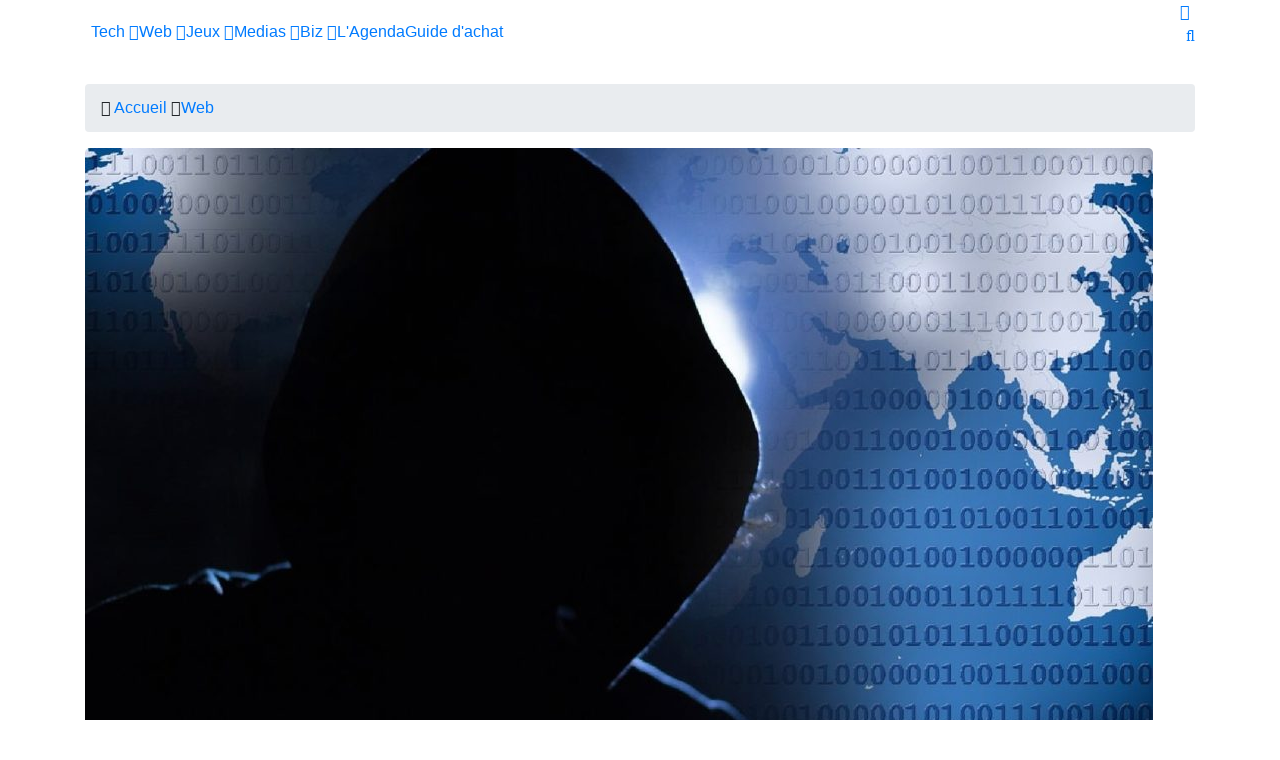

--- FILE ---
content_type: text/html; charset=UTF-8
request_url: https://geeko.lesoir.be/2023/06/02/lun-des-plus-gros-sites-de-torrents-ferme-ses-portes/
body_size: 51584
content:
<!DOCTYPE html>
<html lang="fr">
<head>

<!-- Basic Page Needs
	================================================== -->
<meta charset="utf-8">
<title>L’un des plus gros sites de torrents ferme ses portes - Geeko</title>
<meta name="description" content="Le site n’aurait pas été la victime d’une instance anti-piratage. Les dirigeants du site ont publié un message dans lequel ils avancent différentes raisons qui ont amené à la fermeture de la plateforme. Coup de tonnerre dans le monde des sites de téléchargements illégaux, le site RARBG a définitivement fermé ses portes. Créé en 2008...
">
<link rel="alternate" hreflang="fr-FR" href="https://geeko.lesoir.be/2023/06/02/lun-des-plus-gros-sites-de-torrents-ferme-ses-portes/" />
<link rel="alternate" hreflang="fr-BE" href="https://geeko.lesoir.be/2023/06/02/lun-des-plus-gros-sites-de-torrents-ferme-ses-portes/" />
<meta http-equiv="content-language" content="fr">
	<meta name="robots" content="follow,index,noarchive,max-image-preview:large,max-snippet:-1,max-video-preview:-1" />
<!-- dataLayer -->
<script>dataLayer=[{
		"Pimp":"Great",	   
		"nodeid":"130667"	   
}];</script>	
    <link rel="canonical" href="https://geeko.lesoir.be/2023/06/02/lun-des-plus-gros-sites-de-torrents-ferme-ses-portes/" />
 
	<!-- all meta -->
<meta property="og:site_name" content="Geeko" />
<meta property="og:type" content="article" />
<meta property="og:title" content="L’un des plus gros sites de torrents ferme ses portes - Geeko" />
<meta property="og:locale" content="fr_FR" />
<meta property="og:url" content="https://geeko.lesoir.be/2023/06/02/lun-des-plus-gros-sites-de-torrents-ferme-ses-portes/" />
<meta property="og:description" content="Le site n’aurait pas été la victime d’une instance anti-piratage. Les dirigeants du site ont publié un message dans lequel ils avancent différentes raisons qui ont amené à la fermeture de la plateforme. Coup de tonnerre dans le monde des sites de téléchargements illégaux, le site RARBG a définitivement fermé ses portes. Créé en 2008...
" />
<meta property="og:image" content="https://geeko-media.lesoir.be/wp-content/uploads/2023/06/Piratage-1068x580.jpg" />
<meta property="twitter:card" content="summary_large_image" />
<meta property="twitter:title" content="L’un des plus gros sites de torrents ferme ses portes - Geeko" />
<meta property="twitter:site" content="@geeko_lesoir" />
<meta property="twitter:creator" content="@geeko_lesoir" />

<meta name="ad:nodeid" content="130667" />

<!-- end all meta -->	
		
	<link rel="apple-touch-icon" sizes="180x180" href="/favicons/geeko/apple-touch-icon.png">
<link rel="icon" type="image/png" sizes="32x32" href="/favicons/geeko/favicon-32x32.png">
<link rel="icon" type="image/png" sizes="16x16" href="/favicons/geeko/favicon-16x16.png">
<link rel="manifest" href="/favicons/geeko/site.webmanifest">
<link rel="mask-icon" href="/favicons/geeko/safari-pinned-tab.svg" color="#eb1600">
<meta name="msapplication-TileColor" content="#eb1600">
<meta name="theme-color" content="#eb1600">

	<!-- WT_CMP -->
<!-- WallyTag cached -->



                <script type="text/javascript">
                    window.didomiOnReady = window.didomiOnReady || [];
                    window.didomiEventListeners = window.didomiEventListeners || [];
                    window.drupalScripts = window.drupalScripts || [];
                    //var dataLayer = dataLayer || [];
                    var googletag = googletag || {};
                    googletag.cmd = googletag.cmd || [];
                    window.gdprAppliesGlobally=true;
                </script>
                <script type="text/javascript">
                    window.didomiConfig = {
                        website: {
                            apiKey: 'ea3ddf6a-c025-4f24-9237-f872d80f6755',
                            name: 'GEEKO',
                        }
                    };

                </script>

                <script async id="spcloader" type="text/javascript" src="https://sdk.privacy-center.org/ea3ddf6a-c025-4f24-9237-f872d80f6755/loader.js?target=geeko.lesoir.be"></script>
                <script type="text/javascript">
                    (function(){function a(e){if(!window.frames[e]){if(document.body&&document.body.firstChild){var t=document.body;var n=document.createElement("iframe");n.style.display="none";n.name=e;n.title=e;t.insertBefore(n,t.firstChild)}
                    else{setTimeout(function(){a(e)},5)}}}function e(n,r,o,c,s){function e(e,t,n,a){if(typeof n!=="function"){return}if(!window[r]){window[r]=[]}var i=false;if(s){i=s(e,t,n)}if(!i){window[r].push({command:e,parameter:t,callback:n,version:a})}}e.stub=true;function t(a){if(!window[n]||window[n].stub!==true){return}if(!a.data){return}
                        var i=typeof a.data==="string";var e;try{e=i?JSON.parse(a.data):a.data}catch(t){return}if(e[o]){var r=e[o];window[n](r.command,r.parameter,function(e,t){var n={};n[c]={returnValue:e,success:t,callId:r.callId};a.source.postMessage(i?JSON.stringify(n):n,"*")},r.version)}}
                        if(typeof window[n]!=="function"){window[n]=e;if(window.addEventListener){window.addEventListener("message",t,false)}else{window.attachEvent("onmessage",t)}}}e("__tcfapi","__tcfapiBuffer","__tcfapiCall","__tcfapiReturn");a("__tcfapiLocator");})();
                </script>

                <script type="text/javascript">
                    var mapTosync = new Map();
                    var didomiLoaded = false;



                    const getGtmVendorStatus = function() {
                        return {
                            'googleAnalytics': Didomi.getUserConsentStatusForVendor('google') , 
                            'facebook': Didomi.getUserConsentStatusForVendor('c:facebook') , 
                            'Hotjar ': Didomi.getUserConsentStatusForVendor('c:hotjar') , 
                            'adform': Didomi.getUserConsentStatusForVendor('50') , 
                            'teads': Didomi.getUserConsentStatusForVendor('132') , 
                            'gads': Didomi.getUserConsentStatusForVendor('google') , 
                            'optimize': Didomi.getUserConsentStatusForVendor('google') , 
                            'adwords': Didomi.getUserConsentStatusForVendor('google') , 
                            'Instagram': Didomi.getUserConsentStatusForVendor('c:instagram') , 
                            'Tik-tok': Didomi.getUserConsentStatusForVendor('c:tiktok') , 
                            'piano': Didomi.getUserConsentStatusForVendor('c:piano') , 
                            'cxense': Didomi.getUserConsentStatusForVendor('412') , 
                            'froomle': Didomi.getUserConsentStatusForVendor('c:froomle') 
                        };
                    };

                    const registerToCmp=function(e,t,o,n,s){pubLog(LogLevel.TRACE,"Didomi","registerToCmp  "+e),mapTosync.set(e,new Map([["id",e],["name",t],["status",0],["loaded",!1],["loadFunction",o],["acceptFunction",n],["refuseFunction",s],])),didomiLoaded&&(pubLog(LogLevel.TRACE,"Didomi","registerToCmp  load "+e),o(Didomi.getUserConsentStatusForVendor(e)),mapTosync.get(e).set("loaded",!0),Didomi.getUserConsentStatusForVendor(e)?mapTosync.get(e).set("status",1):mapTosync.get(e).set("status",-1))},loadMapToSync=function(e){e.get("loadFunction")(Didomi.getUserConsentStatusForVendor(e.get("id"))),e.set("loaded",!0),Didomi.getUserConsentStatusForVendor(e.get("id"))?e.set("status",1):e.set("status",-1)},timeoutToCmp=function(){pubLog(LogLevel.DEBUG,"Didomi","Timeout function called"),didomiLoaded?(pubLog(LogLevel.DEBUG,"Didomi","Timeout Didomi Loaded"),mapTosync.forEach(function(e,t){e.get("loaded")||(pubLog(LogLevel.TRACE,"Didomi","Timeout Load "+t),loadMapToSync(e))})):setTimeout(timeoutToCmp,5e3)};setTimeout(timeoutToCmp,1e4),window.didomiOnReady.push(function(e){pubLog(LogLevel.DEBUG,"Didomi","didomiOnReady start"),e.notice.isVisible()||(didomiLoaded=!0,pubLog(LogLevel.DEBUG,"Didomi","didomiOnReady -> didomiLoaded"),dataLayer.push({event:"custom-didomi-loaded",vendors:getGtmVendorStatus()}),mapTosync.forEach(function(e,t){pubLog(LogLevel.TRACE,"Didomi","didomiOnReady  "+t),loadMapToSync(e)})),(void 0===e.getUserConsentStatusForPurposeExtended||null==e.getUserConsentStatusForPurposeExtended)&&(e.getUserConsentStatusForPurposeExtended=function(e){let t=this.getConfig().purposeTypeAssociations[e];if(void 0===t)return this.getUserConsentStatusForPurpose(e);{let o=!0,n=0;for(;o&&n<t.length;)o=o&&this.getUserConsentStatusForPurpose(t[n]),n++;return o}})}),window.didomiEventListeners.push({event:"consent.changed",listener:function(e){for(var t in pubLog(LogLevel.DEBUG,"Didomi","consent.changed start"),didomiLoaded?dataLayer.push({event:"custom-didomi-changed",vendors:getGtmVendorStatus()}):(didomiLoaded=!0,pubLog(LogLevel.DEBUG,"Didomi","consent.changed -> didomiLoaded"),dataLayer.push({event:"custom-didomi-loaded",vendors:getGtmVendorStatus()})),mapTosync.forEach(function(e,t){e.get("loaded")?Didomi.getUserConsentStatusForVendor(e.get("id"))?(void 0!==e.get("acceptFunction")&&e.get("acceptFunction")(),e.set("status",1)):(void 0!==e.get("refuseFunction")&&e.get("refuseFunction")(),e.set("status",-1)):(pubLog(LogLevel.TRACE,"Didomi","consent.changed  "+t),loadMapToSync(e))}),mapTosync.keys())mapTosync.get(t).get("loaded")?Didomi.getUserConsentStatusForVendor(mapTosync.get(t).get("id"))?(void 0!==mapTosync.get(t).get("acceptFunction")&&mapTosync.get(t).get("acceptFunction")(),mapTosync.get(t).set("status",1)):(void 0!==mapTosync.get(t).get("refuseFunction")&&mapTosync.get(t).get("refuseFunction")(),mapTosync.get(t).set("status",-1)):(pubLog(LogLevel.TRACE,"Didomi","consent.changed  "+t),mapTosync.get(t).get("loadFunction")(Didomi.getUserConsentStatusForVendor(mapTosync.get(t).get("id"))),mapTosync.get(t).set("loaded",!0),Didomi.getUserConsentStatusForVendor(mapTosync.get(t).get("id"))?mapTosync.get(t).set("status",1):mapTosync.get(t).set("status",-1))}});const showConsentVendors=function(){"undefined"!=typeof Didomi&&Didomi.preferences.show("vendors")};

                </script>






    <script type="text/javascript">
        const LogLevel={DISABLE:0,INFO:1,DEBUG:2,TRACE:3,OVERWRITE:4},storageAvailable=function(e){try{var t=window[e],r="__storage_test__";return t.setItem(r,r),t.removeItem(r),!0}catch(o){return o instanceof DOMException&&(22===o.code||1014===o.code||"QuotaExceededError"===o.name||"NS_ERROR_DOM_QUOTA_REACHED"===o.name)&&0!==t.length}},enabledPubLog=function(e,t){"undefined"!==t&&null!==t&&(t=t.toUpperCase()),storageAvailable("sessionStorage")&&sessionStorage.setItem(t,e)},disabledPubLog=function(e){"undefined"!==e&&null!==e&&(e=e.toUpperCase()),storageAvailable("sessionStorage")&&sessionStorage.setItem(e,LogLevel.DISABLE)},pubLog=function(e,t,r){var o=t;("undefined"!==t&&null!==t&&(o=t.toUpperCase(),t=t.toLowerCase()),storageAvailable("sessionStorage"))?e<=sessionStorage.getItem(o)&&console.log(o+":: "+r):urlParams.has(t+"log")&&e<=urlParams.get(t+"log")&&console.log(o+":: "+r)},checkLogLevel=function(e,t){var r=t;return"undefined"!==t&&null!==t&&(r=t.toUpperCase()),!!(storageAvailable("sessionStorage")&&e<=sessionStorage.getItem(r))},getLogLevel=function(e){if(!e)return LogLevel.DISABLE;let t;switch(e.toUpperCase()){case"OVERWRITE":t=LogLevel.OVERWRITE;break;case"TRACE":t=LogLevel.TRACE;break;case"DEBUG":t=LogLevel.DEBUG;break;case"INFO":t=LogLevel.INFO;break;default:t=LogLevel.DISABLE}return t},urlParams=new URLSearchParams(window.location.search);urlParams.has("dfplog")&&enabledPubLog(getLogLevel(urlParams.get("dfplog")),"dfp"),urlParams.has("iaslog")&&enabledPubLog(getLogLevel(urlParams.get("iaslog")),"ias"),urlParams.has("smartlog")&&enabledPubLog(getLogLevel(urlParams.get("smartlog")),"smart"),urlParams.has("didomilog")&&enabledPubLog(getLogLevel(urlParams.get("didomilog")),"didomi"),String.prototype.sansAccent=function(){for(var e=[/[\300-\306]/g,/[\340-\346]/g,/[\310-\313]/g,/[\350-\353]/g,/[\314-\317]/g,/[\354-\357]/g,/[\322-\330]/g,/[\362-\370]/g,/[\331-\334]/g,/[\371-\374]/g,/[\321]/g,/[\361]/g,/[\307]/g,/[\347]/g,/[��]/g,/[��]/g],t=["A","a","E","e","I","i","O","o","U","u","N","n","C","c","OE","oe"],r=this,o=0;o<e.length;o++)r=r.replace(e[o],t[o]);return r},String.prototype.withoutSpecialChars=function(e){return this.replace(/[^\w\/\ \u00C0-\u017F]/gi,e)};const transformText=function(e){return e=(e=(e=e.sansAccent()).replace(/[-_]/gi," ")).withoutSpecialChars("")};window.getCookie=function(e){let t=document.cookie.split(";");for(let r=0;r<t.length;r++)if(t[r].trimStart().startsWith(e))return t[r].trimStart()},window.parseJwt=function(e){var t=e.split(".")[1].replace(/-/g,"+").replace(/_/g,"/");return JSON.parse(decodeURIComponent(window.atob(t).split("").map(function(e){return"%"+("00"+e.charCodeAt(0).toString(16)).slice(-2)}).join("")))},window.getJwtJson=function(){let e="undefined"!=typeof JWTTokenName?JWTTokenName:"jwtToken",t=window.getCookie(e);return!!t&&parseJwt(t)},window.getCookieById=function(e){for(var t=e+"=",r=decodeURIComponent(document.cookie).split(";"),o=0;o<r.length;o++){for(var a=r[o];" "==a.charAt(0);)a=a.substring(1);if(0==a.indexOf(t))return a.substring(t.length,a.length)}return""};
    </script>



<!-- WT_METRIWEB -->
<!-- WallyTag cached --><!--   // builder=MetriwebGemiusTagBuilder, site=LSBIPGEEKO, pageType=, context=/post, position=, edition=, domain=geeko.lesoir.be
    
 -->


<!-- ***** Metriweb Gemius /post ***** -->
<!-- (C)2000-2016 Gemius SA - gemiusAudience -->
<script type="text/javascript">
    <!--//--><![CDATA[//><!--
    var gemius_use_cmp = true;
    var pp_gemius_identifier = 'ciTgjY9199m5zY0BaC7lWIawnH3pnGSo5MjvIaP3HFz.K7';
    var pp_gemius_extraparameters = new Array(
        'lan=FR'
        , 'key=ICT'

    );

    


    // lines below shouldn't be edited
    const loadGemJS = function (d, t) {
        pubLog(LogLevel.DEBUG, 'Gemius', "Load Gemius");
        try {var gt=d.createElement(t),s=d.getElementsByTagName(t)[0],l='http'+((location.protocol=='https:')?'s':''); gt.setAttribute('async','async');gt.setAttribute('defer','defer'); gt.src=l+'://gabe.hit.gemius.pl/xgemius.min.js'; s.parentNode.insertBefore(gt,s);}
        catch (e) {pubLog(LogLevel.INFO, 'Gemius', "Error"+e);}
    }
    registerToCmp('328', 'Gemius', function(userCmpIsConsent) {
        loadGemJS(document, 'script');
    });
    //--><!]]>
</script>
<!-- ***** End Metriweb Gemius /post ***** -->


<!-- WT_DFP -->
<!-- WallyTag cached --><script type="text/javascript"> 
    //Hack Drupal
</script>
      <meta name="pbstck_context:site_name" content="GEEKO"/>
    <meta name="pbstck_context:device_type" content="desktop"/>
    <meta name="pbstck_context:page_type" content="Article"/>
    <meta name="pbstck_context:environment" content="production"/>
    
    
    <meta name="pbstck_context:inventory_type" content="web"/>
    <script async type='text/javascript' src='https://boot.pbstck.com/v1/adm/f709fd73-43f7-4027-a357-eb044122eb65'></script>

 
    <!-- Init var Slot -->  
    <!-- prebidsWrapperJs -->
        <script type="text/javascript">
           var adUnitPath = "No AdUnit defined";
        </script>
    <!--   // builder=PrebidsWrapperTagBuilder, site=LSBIPGEEKO, pageType=node, context=/post/web-2, position=, edition=, domain=geeko.lesoir.be
    
 -->
 
    <!-- Rossel Backbone-->
    <!--dBlockGTMId-->
<!-- Init Ads SDKs -->
<script async="async" type="text/javascript"> 
    /* Context /post/web-2 */
        var oldRefresh;
        var googletag = googletag || {};
        googletag.cmd = googletag.cmd || [];
        var pbjs = pbjs || {};
        pbjs.que = pbjs.que || [];
        var sas = sas || {};
        sas.cmd = sas.cmd || [];
        var cX = cX || {};
        cX.callQueue = cX.callQueue || []; 
    if(checkLogLevel(LogLevel.DEBUG, 'DFP')) {
        googletag.cmd.push(function() {
            pubLog(LogLevel.DEBUG, 'DFP','GAM is Loaded. The queue is treated');
        });
    } 
    if(checkLogLevel(LogLevel.OVERWRITE, 'DFP')) {
            googletag.cmd.push(function() {
                oldRefresh = googletag.pubads().refresh;
                googletag.pubads().refresh = function(data) {
                    var err = new Error();
                    pubLog(LogLevel.OVERWRITE, 'DFP',err.stack);
                    oldRefresh(data);
                };
            });
        }
    const userAgentCanDisplayAd = function() {
        return true;
    } 
        var adService = "GOOGLE";
        registerToCmp("google", "Google",
            function(userCmpIsConsent) {
                if(userCmpIsConsent) {
                    adService = "GOOGLE";
pubLog(LogLevel.DEBUG, 'DFP',"Script Loading managed by pubStack");
                } else {
                    adService = "SMARTAD";
                    loadSmartAdJs();
                    
                }
        },
        function() {
            googletag.cmd.push(function() {
                googletag.pubads().setRequestNonPersonalizedAds(1);
            });
        },
        function() {
            googletag.cmd.push(function() {
                googletag.pubads().setRequestNonPersonalizedAds(0);
            });
        });
 
</script> 
 
<!-- Custom functions -->
<script type="text/javascript"> 
    var adserverRequestSent = false;
    var refreshReady = {};
    const addService = function(key) {
        refreshReady[key] = false;
    }
    addService('DFP');
    
    
     
     
addService('Didomi');
window.didomiEventListeners.push({
    event: 'integrations.consentpassedtodfp',
    listener: function (data) {
        if (data.index === 0) {
            pubLog(LogLevel.DEBUG, "Didomi", "data.index = "+data.index+" -> Ask to refresh Ads");
            asyncRefreshDFPAds(data.consentStatus !== 'undefined' && data.consentStatus === true, 'Didomi');
        } else {
            pubLog(LogLevel.DEBUG, "Didomi", "data.index = "+data.index+" -> Don't ask to refresh Ads");
            googletag.cmd.push(function() {
                googletag.pubads().setRequestNonPersonalizedAds(data.consentStatus !== 'undefined' && data.consentStatus === true ? 0 : 1);
            });
        }
    }
});
    var isConsentPub = function() {
            return true; // Managed by Didomi
    } 
    var isConsentDFP = function() {
        try {
            if (typeof Didomi != 'undefined') {
                return Didomi.getUserConsentStatusForVendor('google');
            } else {
                return false;
            }
        } catch (e) {
            return false;
        }
    } 
    var canDisplayAd = function() {
        return typeof cookieConsentExists == "undefined" || cookieConsentExists("pub");
    }
    var asyncRefreshDFPAds =  function (personalized, key) {
        pubLog(LogLevel.DEBUG, 'DFP', key+" ask to asyncRefresh Ads"); 
        googletag.cmd.push(function() {
            refreshDFPAds(personalized, key);
        });
        pubLog(LogLevel.DEBUG, 'SMARTAD', key+" ask to asyncRefresh Ads");
        refreshSmartAds(personalized, key);
    } 
    var refreshSmartAds = function(personalized, key) {
        pubLog(LogLevel.DEBUG, 'SMARTAD', key + " ask to refresh Ads");
        sas.callSmart();
    }
    var refreshDFPAds = function(personalized, key) {
        pubLog(LogLevel.DEBUG, 'DFP', key+" ask to refresh Ads");
        var consentPub = personalized == true || isConsentDFP();
        //var displayAd = (personalized != undefined) || canDisplayAd();
        var displayAd = true; 
        if(refreshReady.hasOwnProperty(key)) {
            refreshReady[key] = true;
        } 
        var readyToRefresh = true;
        for (var property in refreshReady) {
            pubLog(LogLevel.TRACE, 'DFP', property+" is ready ?"+refreshReady[property]); 
            if (refreshReady.hasOwnProperty(property) && refreshReady[property] != true) {
                readyToRefresh = false;
            }
        } 
        if(displayAd && readyToRefresh && userAgentCanDisplayAd()) {
            pubLog(LogLevel.DEBUG, 'DFP', "Refresh Ads");
            googletag.pubads().setRequestNonPersonalizedAds(consentPub ? 0 : 1);
                googletag.pubads().refresh([slotRosselLeaderTop, slotRosselImuTopMobile, slotRosselImuTop, slotRosselOop]);
            adserverRequestSent = true;
        }
    } 
    var isTeadsDisplayAd = function (isDisplay) {
        if(isDisplay) {
            pubLog(LogLevel.DEBUG, 'TEADS', "Don't display DFP Ads");
        } else {
            pubLog(LogLevel.DEBUG, 'TEADS', "Can display DFP Ads");
            googletag.cmd.push(function() {
                googletag.pubads().refresh([]);
            });
        }
    } 
var showConsentPopup = function() {
    Didomi.preferences.show();
} 
</script>
<script type="didomi/javascript" data-purposes="cookies">
</script> 
<!-- Cxense -->
    <script type="didomi/javascript" data-purposes="cookies" data-vendor="iab:412">
    const siteId = '1143038538930758051';
    const persistedQueryId = 'c281d90539d1ec4941b8c4791914fa10067389ae';
    const cxenseOrigin = '';
    if (isConsentPub()) {
        cX.callQueue.push(['setSiteId', siteId]);  // <-- Insert the correct site identifier here!
        if (typeof dataLayer !== 'undefined' && typeof dataLayer[0] !== 'undefined' && (
            (typeof dataLayer[0]['emailhash'] !== 'undefined' && dataLayer[0]['emailhash'] !== '') ||
            (typeof dataLayer[0]['emailHash'] !== 'undefined' && dataLayer[0]['emailHash'] !== '')
        ) ) {
            cX.callQueue.push(['setCustomParameters', {'registered': 'TRUE'}]);
            if (typeof dataLayer[0]['emailhash'] !== 'undefined' && dataLayer[0]['emailhash'] !== '') {
                cX.callQueue.push(['addExternalId', {'id': dataLayer[0]['emailhash'], 'type': 'rbf'}]);
            } else if (typeof dataLayer[0]['emailHash'] !== 'undefined' && dataLayer[0]['emailHash'] !== '') {
                cX.callQueue.push(['addExternalId', {'id': dataLayer[0]['emailHash'], 'type': 'rbf'}]);
            }
        } else {
            cX.callQueue.push(['setCustomParameters', {'registered': 'FALSE'}]);
        }
        cX.callQueue.push(['sendPageViewEvent']);
        cX.callQueue.push(['sync','appnexus']);
        cX.callQueue.push(['sync','adform']);
    }
</script>
    <script type="didomi/javascript" data-purposes="cookies">
        cX.callQueue.push(['getUserSegmentIds', {persistedQueryId: "c281d90539d1ec4941b8c4791914fa10067389ae", callback: function(segments) {
                if(typeof window.localStorage === 'object' && typeof window.localStorage.getItem === 'function') {
                    localStorage.setItem("cxSegments", segments.join(","));
                }
            }}]);
    </script>
    <script type="text/javascript">
        function getUserSegmentIdsLocal() {
            var segments = [];
            if(typeof window.localStorage === 'object' && typeof window.localStorage.getItem === 'function' && localStorage.getItem("cxSegments") !== null && localStorage.getItem("cxSegments").length>0) {
                segments = localStorage.getItem("cxSegments").split(',');
            }
            return segments;
        }
    </script>
    <script type="didomi/javascript" data-purposes="cookies" data-vendor="iab:412">
    if (isConsentPub()) {
        (function (d, s, e, t) {
            e = d.createElement(s);
            e.type = 'text/java' + s;
            e.async = 'async';
            e.src = 'http' + ('https:' === location.protocol ? 's://s' : '://') + 'cdn.cxense.com/cx.js';
            t = d.getElementsByTagName(s)[0];
            t.parentNode.insertBefore(e, t);
        })(document, 'script');
    }
</script>
<!-- Ads implementations -->
<!--Adomik randomizer for ad call key value targeting--> 
    <script type='text/javascript'> 
        window.Adomik = window.Adomik || {}; 
        Adomik.randomAdGroup = function() { 
            var rand = Math.random(); 
            switch (false) { 
                case !(rand < 0.45): return "ad_ex" + (Math.floor(100 * rand%9)); 
                case !(rand < 0.5): return "ad_bc"; 
                default: return "ad_opt"; 
            } 
        }; 
    </script>
 
    <script>
        sas.cmd.push(function () {
            sas.setup({ networkid: 3958, domain: "//diff.smartadserver.com", async: true, renderMode: 2 });
        });
        sas.adCallConfig = {
            siteId: 518425,
            pageId: 1622661,
            formats: [{ id: 101103, tagId: 'rossel-leader-top' },{ id: 101099, tagId: 'rossel-imu-top-mobile' },{ id: 101099, tagId: 'rossel-imu-top' },],
            target: ''
        };
    </script>
    <script>
        sas.callSmart = () => {
            pubLog(LogLevel.DEBUG, 'SMARTAD', "Call SmartAd");
            sas.cmd.push(function() {
                pubLog(LogLevel.DEBUG, 'SMARTAD', "Load SmartAdConf");
                sas.call('onecall', sas.adCallConfig);
            }); 
            sas.cmd.push(function () {
                pubLog(LogLevel.TRACE, 'SMARTAD', "Render SmartAd Position rossel-leader-top");
                sas.render('rossel-leader-top');
                pubLog(LogLevel.TRACE, 'SMARTAD', "Render SmartAd Position rossel-imu-top-mobile");
                sas.render('rossel-imu-top-mobile');
                pubLog(LogLevel.TRACE, 'SMARTAD', "Render SmartAd Position rossel-imu-top");
                sas.render('rossel-imu-top');
            }); 
        }
    </script>
    <script>
        const loadSmartAdJs = function() {
            pubLog(LogLevel.DEBUG, 'SMARTAD', "Load SmartAd Javascript");
            var smads = document.createElement("script");
            smads.async = true;
            smads.type = "text/javascript";
            var useSSL = "https:" == document.location.protocol;
            smads.src = (useSSL ? "https:" : "http:") + "//ced.sascdn.com/tag/3958/smart.js";
            var node =document.getElementsByTagName("script")[0];
            node.parentNode.insertBefore(smads, node); 
            sas.callSmart();
        }  
    </script>
<script>
    const loadGAMJs = function () {
        pubLog(LogLevel.DEBUG, 'DFP', "Load GAM Javascript");
        var gads = document.createElement("script");
        gads.async = true;
        gads.type = "text/javascript";
        var useSSL = "https:" == document.location.protocol;
        gads.src = (useSSL ? "https:" : "http:") + "//securepubads.g.doubleclick.net/tag/js/gpt.js";
        var node =document.getElementsByTagName("script")[0];
        node.parentNode.insertBefore(gads, node);
    }
</script>
<script async="async" type="text/javascript">
        googletag.cmd.push(function() {
        googletag.pubads().setRequestNonPersonalizedAds(isConsentDFP() ? 0 : 1); 
        // Loop on screen mapping
            var rectanglemappingMobile = googletag.sizeMapping().
            addSize([1000,480], []).
            addSize([768,480], []).
            addSize([300,200], [300,250]).
        addSize([0, 0], []).
                build();
            var rectanglemapping = googletag.sizeMapping().
            addSize([1000,480], [[300,600],[300,250]]).
            addSize([768,480], [[300,600],[300,250]]).
            addSize([300,200], [300,250]).
        addSize([0, 0], []).
                build();
            var leaderboardmapping = googletag.sizeMapping().
            addSize([1000,480], [[970,250],[840,250],[840,150],[728,90]]).
            addSize([768,480], [728,90]).
            addSize([300,200], [[320,100],[320,50]]).
        addSize([0, 0], []).
                build();
        // Loop on slots
        googletag.pubads().setTargeting("dn",window.location.hostname); 
// Loop on mapping
 
            googletag.pubads().setTargeting("kvp", ["technology & computing"," internet"]);
            /*+++++ cXense +++++*/
            googletag.pubads().setTargeting("CxSegments",getUserSegmentIdsLocal());
            /*+++++ Rossel Backbone +++++*/
            /*+++++ lazyload +++++*/
        });
</script> 
  
    
    <!--   // builder=ShoppingTagBuilder, site=LSBIPGEEKO, pageType=node, context=/post/web-2, position=, edition=, domain=geeko.lesoir.be
    
 -->
 
     
	
	<!-- Google Tag Manager -->

<script>(function(w,d,s,l,i){w[l]=w[l]||[];w[l].push({'gtm.start':

new Date().getTime(),event:'gtm.js'});var f=d.getElementsByTagName(s)[0],

j=d.createElement(s),dl=l!='dataLayer'?'&l='+l:'';j.async=true;j.src=

'https://www.googletagmanager.com/gtm.js?id='+i+dl;f.parentNode.insertBefore(j,f);

})(window,document,'script','dataLayer','GTM-T4L3LW');</script>

<!-- End Google Tag Manager -->
	   
    

<!-- Mobile Specific Metas
	================================================== -->

<meta http-equiv="X-UA-Compatible" content="IE=edge"><script type="text/javascript">(window.NREUM||(NREUM={})).init={privacy:{cookies_enabled:true},ajax:{deny_list:["bam.eu01.nr-data.net"]},feature_flags:["soft_nav"],distributed_tracing:{enabled:true}};(window.NREUM||(NREUM={})).loader_config={agentID:"322532824",accountID:"2762144",trustKey:"2762144",xpid:"VgEBU1dXDBABV1hTBgkPUFA=",licenseKey:"NRJS-36410eda0fc8aae6e0f",applicationID:"139118864",browserID:"322532824"};;/*! For license information please see nr-loader-spa-1.308.0.min.js.LICENSE.txt */
(()=>{var e,t,r={384:(e,t,r)=>{"use strict";r.d(t,{NT:()=>a,US:()=>u,Zm:()=>o,bQ:()=>d,dV:()=>c,pV:()=>l});var n=r(6154),i=r(1863),s=r(1910);const a={beacon:"bam.nr-data.net",errorBeacon:"bam.nr-data.net"};function o(){return n.gm.NREUM||(n.gm.NREUM={}),void 0===n.gm.newrelic&&(n.gm.newrelic=n.gm.NREUM),n.gm.NREUM}function c(){let e=o();return e.o||(e.o={ST:n.gm.setTimeout,SI:n.gm.setImmediate||n.gm.setInterval,CT:n.gm.clearTimeout,XHR:n.gm.XMLHttpRequest,REQ:n.gm.Request,EV:n.gm.Event,PR:n.gm.Promise,MO:n.gm.MutationObserver,FETCH:n.gm.fetch,WS:n.gm.WebSocket},(0,s.i)(...Object.values(e.o))),e}function d(e,t){let r=o();r.initializedAgents??={},t.initializedAt={ms:(0,i.t)(),date:new Date},r.initializedAgents[e]=t}function u(e,t){o()[e]=t}function l(){return function(){let e=o();const t=e.info||{};e.info={beacon:a.beacon,errorBeacon:a.errorBeacon,...t}}(),function(){let e=o();const t=e.init||{};e.init={...t}}(),c(),function(){let e=o();const t=e.loader_config||{};e.loader_config={...t}}(),o()}},782:(e,t,r)=>{"use strict";r.d(t,{T:()=>n});const n=r(860).K7.pageViewTiming},860:(e,t,r)=>{"use strict";r.d(t,{$J:()=>u,K7:()=>c,P3:()=>d,XX:()=>i,Yy:()=>o,df:()=>s,qY:()=>n,v4:()=>a});const n="events",i="jserrors",s="browser/blobs",a="rum",o="browser/logs",c={ajax:"ajax",genericEvents:"generic_events",jserrors:i,logging:"logging",metrics:"metrics",pageAction:"page_action",pageViewEvent:"page_view_event",pageViewTiming:"page_view_timing",sessionReplay:"session_replay",sessionTrace:"session_trace",softNav:"soft_navigations",spa:"spa"},d={[c.pageViewEvent]:1,[c.pageViewTiming]:2,[c.metrics]:3,[c.jserrors]:4,[c.spa]:5,[c.ajax]:6,[c.sessionTrace]:7,[c.softNav]:8,[c.sessionReplay]:9,[c.logging]:10,[c.genericEvents]:11},u={[c.pageViewEvent]:a,[c.pageViewTiming]:n,[c.ajax]:n,[c.spa]:n,[c.softNav]:n,[c.metrics]:i,[c.jserrors]:i,[c.sessionTrace]:s,[c.sessionReplay]:s,[c.logging]:o,[c.genericEvents]:"ins"}},944:(e,t,r)=>{"use strict";r.d(t,{R:()=>i});var n=r(3241);function i(e,t){"function"==typeof console.debug&&(console.debug("New Relic Warning: https://github.com/newrelic/newrelic-browser-agent/blob/main/docs/warning-codes.md#".concat(e),t),(0,n.W)({agentIdentifier:null,drained:null,type:"data",name:"warn",feature:"warn",data:{code:e,secondary:t}}))}},993:(e,t,r)=>{"use strict";r.d(t,{A$:()=>s,ET:()=>a,TZ:()=>o,p_:()=>i});var n=r(860);const i={ERROR:"ERROR",WARN:"WARN",INFO:"INFO",DEBUG:"DEBUG",TRACE:"TRACE"},s={OFF:0,ERROR:1,WARN:2,INFO:3,DEBUG:4,TRACE:5},a="log",o=n.K7.logging},1541:(e,t,r)=>{"use strict";r.d(t,{U:()=>i,f:()=>n});const n={MFE:"MFE",BA:"BA"};function i(e,t){if(2!==t?.harvestEndpointVersion)return{};const r=t.agentRef.runtime.appMetadata.agents[0].entityGuid;return e?{"source.id":e.id,"source.name":e.name,"source.type":e.type,"parent.id":e.parent?.id||r,"parent.type":e.parent?.type||n.BA}:{"entity.guid":r,appId:t.agentRef.info.applicationID}}},1687:(e,t,r)=>{"use strict";r.d(t,{Ak:()=>d,Ze:()=>h,x3:()=>u});var n=r(3241),i=r(7836),s=r(3606),a=r(860),o=r(2646);const c={};function d(e,t){const r={staged:!1,priority:a.P3[t]||0};l(e),c[e].get(t)||c[e].set(t,r)}function u(e,t){e&&c[e]&&(c[e].get(t)&&c[e].delete(t),p(e,t,!1),c[e].size&&f(e))}function l(e){if(!e)throw new Error("agentIdentifier required");c[e]||(c[e]=new Map)}function h(e="",t="feature",r=!1){if(l(e),!e||!c[e].get(t)||r)return p(e,t);c[e].get(t).staged=!0,f(e)}function f(e){const t=Array.from(c[e]);t.every(([e,t])=>t.staged)&&(t.sort((e,t)=>e[1].priority-t[1].priority),t.forEach(([t])=>{c[e].delete(t),p(e,t)}))}function p(e,t,r=!0){const a=e?i.ee.get(e):i.ee,c=s.i.handlers;if(!a.aborted&&a.backlog&&c){if((0,n.W)({agentIdentifier:e,type:"lifecycle",name:"drain",feature:t}),r){const e=a.backlog[t],r=c[t];if(r){for(let t=0;e&&t<e.length;++t)g(e[t],r);Object.entries(r).forEach(([e,t])=>{Object.values(t||{}).forEach(t=>{t[0]?.on&&t[0]?.context()instanceof o.y&&t[0].on(e,t[1])})})}}a.isolatedBacklog||delete c[t],a.backlog[t]=null,a.emit("drain-"+t,[])}}function g(e,t){var r=e[1];Object.values(t[r]||{}).forEach(t=>{var r=e[0];if(t[0]===r){var n=t[1],i=e[3],s=e[2];n.apply(i,s)}})}},1738:(e,t,r)=>{"use strict";r.d(t,{U:()=>f,Y:()=>h});var n=r(3241),i=r(9908),s=r(1863),a=r(944),o=r(5701),c=r(3969),d=r(8362),u=r(860),l=r(4261);function h(e,t,r,s){const h=s||r;!h||h[e]&&h[e]!==d.d.prototype[e]||(h[e]=function(){(0,i.p)(c.xV,["API/"+e+"/called"],void 0,u.K7.metrics,r.ee),(0,n.W)({agentIdentifier:r.agentIdentifier,drained:!!o.B?.[r.agentIdentifier],type:"data",name:"api",feature:l.Pl+e,data:{}});try{return t.apply(this,arguments)}catch(e){(0,a.R)(23,e)}})}function f(e,t,r,n,a){const o=e.info;null===r?delete o.jsAttributes[t]:o.jsAttributes[t]=r,(a||null===r)&&(0,i.p)(l.Pl+n,[(0,s.t)(),t,r],void 0,"session",e.ee)}},1741:(e,t,r)=>{"use strict";r.d(t,{W:()=>s});var n=r(944),i=r(4261);class s{#e(e,...t){if(this[e]!==s.prototype[e])return this[e](...t);(0,n.R)(35,e)}addPageAction(e,t){return this.#e(i.hG,e,t)}register(e){return this.#e(i.eY,e)}recordCustomEvent(e,t){return this.#e(i.fF,e,t)}setPageViewName(e,t){return this.#e(i.Fw,e,t)}setCustomAttribute(e,t,r){return this.#e(i.cD,e,t,r)}noticeError(e,t){return this.#e(i.o5,e,t)}setUserId(e,t=!1){return this.#e(i.Dl,e,t)}setApplicationVersion(e){return this.#e(i.nb,e)}setErrorHandler(e){return this.#e(i.bt,e)}addRelease(e,t){return this.#e(i.k6,e,t)}log(e,t){return this.#e(i.$9,e,t)}start(){return this.#e(i.d3)}finished(e){return this.#e(i.BL,e)}recordReplay(){return this.#e(i.CH)}pauseReplay(){return this.#e(i.Tb)}addToTrace(e){return this.#e(i.U2,e)}setCurrentRouteName(e){return this.#e(i.PA,e)}interaction(e){return this.#e(i.dT,e)}wrapLogger(e,t,r){return this.#e(i.Wb,e,t,r)}measure(e,t){return this.#e(i.V1,e,t)}consent(e){return this.#e(i.Pv,e)}}},1863:(e,t,r)=>{"use strict";function n(){return Math.floor(performance.now())}r.d(t,{t:()=>n})},1910:(e,t,r)=>{"use strict";r.d(t,{i:()=>s});var n=r(944);const i=new Map;function s(...e){return e.every(e=>{if(i.has(e))return i.get(e);const t="function"==typeof e?e.toString():"",r=t.includes("[native code]"),s=t.includes("nrWrapper");return r||s||(0,n.R)(64,e?.name||t),i.set(e,r),r})}},2555:(e,t,r)=>{"use strict";r.d(t,{D:()=>o,f:()=>a});var n=r(384),i=r(8122);const s={beacon:n.NT.beacon,errorBeacon:n.NT.errorBeacon,licenseKey:void 0,applicationID:void 0,sa:void 0,queueTime:void 0,applicationTime:void 0,ttGuid:void 0,user:void 0,account:void 0,product:void 0,extra:void 0,jsAttributes:{},userAttributes:void 0,atts:void 0,transactionName:void 0,tNamePlain:void 0};function a(e){try{return!!e.licenseKey&&!!e.errorBeacon&&!!e.applicationID}catch(e){return!1}}const o=e=>(0,i.a)(e,s)},2614:(e,t,r)=>{"use strict";r.d(t,{BB:()=>a,H3:()=>n,g:()=>d,iL:()=>c,tS:()=>o,uh:()=>i,wk:()=>s});const n="NRBA",i="SESSION",s=144e5,a=18e5,o={STARTED:"session-started",PAUSE:"session-pause",RESET:"session-reset",RESUME:"session-resume",UPDATE:"session-update"},c={SAME_TAB:"same-tab",CROSS_TAB:"cross-tab"},d={OFF:0,FULL:1,ERROR:2}},2646:(e,t,r)=>{"use strict";r.d(t,{y:()=>n});class n{constructor(e){this.contextId=e}}},2843:(e,t,r)=>{"use strict";r.d(t,{G:()=>s,u:()=>i});var n=r(3878);function i(e,t=!1,r,i){(0,n.DD)("visibilitychange",function(){if(t)return void("hidden"===document.visibilityState&&e());e(document.visibilityState)},r,i)}function s(e,t,r){(0,n.sp)("pagehide",e,t,r)}},3241:(e,t,r)=>{"use strict";r.d(t,{W:()=>s});var n=r(6154);const i="newrelic";function s(e={}){try{n.gm.dispatchEvent(new CustomEvent(i,{detail:e}))}catch(e){}}},3304:(e,t,r)=>{"use strict";r.d(t,{A:()=>s});var n=r(7836);const i=()=>{const e=new WeakSet;return(t,r)=>{if("object"==typeof r&&null!==r){if(e.has(r))return;e.add(r)}return r}};function s(e){try{return JSON.stringify(e,i())??""}catch(e){try{n.ee.emit("internal-error",[e])}catch(e){}return""}}},3333:(e,t,r)=>{"use strict";r.d(t,{$v:()=>u,TZ:()=>n,Xh:()=>c,Zp:()=>i,kd:()=>d,mq:()=>o,nf:()=>a,qN:()=>s});const n=r(860).K7.genericEvents,i=["auxclick","click","copy","keydown","paste","scrollend"],s=["focus","blur"],a=4,o=1e3,c=2e3,d=["PageAction","UserAction","BrowserPerformance"],u={RESOURCES:"experimental.resources",REGISTER:"register"}},3434:(e,t,r)=>{"use strict";r.d(t,{Jt:()=>s,YM:()=>d});var n=r(7836),i=r(5607);const s="nr@original:".concat(i.W),a=50;var o=Object.prototype.hasOwnProperty,c=!1;function d(e,t){return e||(e=n.ee),r.inPlace=function(e,t,n,i,s){n||(n="");const a="-"===n.charAt(0);for(let o=0;o<t.length;o++){const c=t[o],d=e[c];l(d)||(e[c]=r(d,a?c+n:n,i,c,s))}},r.flag=s,r;function r(t,r,n,c,d){return l(t)?t:(r||(r=""),nrWrapper[s]=t,function(e,t,r){if(Object.defineProperty&&Object.keys)try{return Object.keys(e).forEach(function(r){Object.defineProperty(t,r,{get:function(){return e[r]},set:function(t){return e[r]=t,t}})}),t}catch(e){u([e],r)}for(var n in e)o.call(e,n)&&(t[n]=e[n])}(t,nrWrapper,e),nrWrapper);function nrWrapper(){var s,o,l,h;let f;try{o=this,s=[...arguments],l="function"==typeof n?n(s,o):n||{}}catch(t){u([t,"",[s,o,c],l],e)}i(r+"start",[s,o,c],l,d);const p=performance.now();let g;try{return h=t.apply(o,s),g=performance.now(),h}catch(e){throw g=performance.now(),i(r+"err",[s,o,e],l,d),f=e,f}finally{const e=g-p,t={start:p,end:g,duration:e,isLongTask:e>=a,methodName:c,thrownError:f};t.isLongTask&&i("long-task",[t,o],l,d),i(r+"end",[s,o,h],l,d)}}}function i(r,n,i,s){if(!c||t){var a=c;c=!0;try{e.emit(r,n,i,t,s)}catch(t){u([t,r,n,i],e)}c=a}}}function u(e,t){t||(t=n.ee);try{t.emit("internal-error",e)}catch(e){}}function l(e){return!(e&&"function"==typeof e&&e.apply&&!e[s])}},3606:(e,t,r)=>{"use strict";r.d(t,{i:()=>s});var n=r(9908);s.on=a;var i=s.handlers={};function s(e,t,r,s){a(s||n.d,i,e,t,r)}function a(e,t,r,i,s){s||(s="feature"),e||(e=n.d);var a=t[s]=t[s]||{};(a[r]=a[r]||[]).push([e,i])}},3738:(e,t,r)=>{"use strict";r.d(t,{He:()=>i,Kp:()=>o,Lc:()=>d,Rz:()=>u,TZ:()=>n,bD:()=>s,d3:()=>a,jx:()=>l,sl:()=>h,uP:()=>c});const n=r(860).K7.sessionTrace,i="bstResource",s="resource",a="-start",o="-end",c="fn"+a,d="fn"+o,u="pushState",l=1e3,h=3e4},3785:(e,t,r)=>{"use strict";r.d(t,{R:()=>c,b:()=>d});var n=r(9908),i=r(1863),s=r(860),a=r(3969),o=r(993);function c(e,t,r={},c=o.p_.INFO,d=!0,u,l=(0,i.t)()){(0,n.p)(a.xV,["API/logging/".concat(c.toLowerCase(),"/called")],void 0,s.K7.metrics,e),(0,n.p)(o.ET,[l,t,r,c,d,u],void 0,s.K7.logging,e)}function d(e){return"string"==typeof e&&Object.values(o.p_).some(t=>t===e.toUpperCase().trim())}},3878:(e,t,r)=>{"use strict";function n(e,t){return{capture:e,passive:!1,signal:t}}function i(e,t,r=!1,i){window.addEventListener(e,t,n(r,i))}function s(e,t,r=!1,i){document.addEventListener(e,t,n(r,i))}r.d(t,{DD:()=>s,jT:()=>n,sp:()=>i})},3962:(e,t,r)=>{"use strict";r.d(t,{AM:()=>a,O2:()=>l,OV:()=>s,Qu:()=>h,TZ:()=>c,ih:()=>f,pP:()=>o,t1:()=>u,tC:()=>i,wD:()=>d});var n=r(860);const i=["click","keydown","submit"],s="popstate",a="api",o="initialPageLoad",c=n.K7.softNav,d=5e3,u=500,l={INITIAL_PAGE_LOAD:"",ROUTE_CHANGE:1,UNSPECIFIED:2},h={INTERACTION:1,AJAX:2,CUSTOM_END:3,CUSTOM_TRACER:4},f={IP:"in progress",PF:"pending finish",FIN:"finished",CAN:"cancelled"}},3969:(e,t,r)=>{"use strict";r.d(t,{TZ:()=>n,XG:()=>o,rs:()=>i,xV:()=>a,z_:()=>s});const n=r(860).K7.metrics,i="sm",s="cm",a="storeSupportabilityMetrics",o="storeEventMetrics"},4234:(e,t,r)=>{"use strict";r.d(t,{W:()=>s});var n=r(7836),i=r(1687);class s{constructor(e,t){this.agentIdentifier=e,this.ee=n.ee.get(e),this.featureName=t,this.blocked=!1}deregisterDrain(){(0,i.x3)(this.agentIdentifier,this.featureName)}}},4261:(e,t,r)=>{"use strict";r.d(t,{$9:()=>u,BL:()=>c,CH:()=>p,Dl:()=>R,Fw:()=>w,PA:()=>v,Pl:()=>n,Pv:()=>A,Tb:()=>h,U2:()=>a,V1:()=>E,Wb:()=>T,bt:()=>y,cD:()=>b,d3:()=>x,dT:()=>d,eY:()=>g,fF:()=>f,hG:()=>s,hw:()=>i,k6:()=>o,nb:()=>m,o5:()=>l});const n="api-",i=n+"ixn-",s="addPageAction",a="addToTrace",o="addRelease",c="finished",d="interaction",u="log",l="noticeError",h="pauseReplay",f="recordCustomEvent",p="recordReplay",g="register",m="setApplicationVersion",v="setCurrentRouteName",b="setCustomAttribute",y="setErrorHandler",w="setPageViewName",R="setUserId",x="start",T="wrapLogger",E="measure",A="consent"},5205:(e,t,r)=>{"use strict";r.d(t,{j:()=>S});var n=r(384),i=r(1741);var s=r(2555),a=r(3333);const o=e=>{if(!e||"string"!=typeof e)return!1;try{document.createDocumentFragment().querySelector(e)}catch{return!1}return!0};var c=r(2614),d=r(944),u=r(8122);const l="[data-nr-mask]",h=e=>(0,u.a)(e,(()=>{const e={feature_flags:[],experimental:{allow_registered_children:!1,resources:!1},mask_selector:"*",block_selector:"[data-nr-block]",mask_input_options:{color:!1,date:!1,"datetime-local":!1,email:!1,month:!1,number:!1,range:!1,search:!1,tel:!1,text:!1,time:!1,url:!1,week:!1,textarea:!1,select:!1,password:!0}};return{ajax:{deny_list:void 0,block_internal:!0,enabled:!0,autoStart:!0},api:{get allow_registered_children(){return e.feature_flags.includes(a.$v.REGISTER)||e.experimental.allow_registered_children},set allow_registered_children(t){e.experimental.allow_registered_children=t},duplicate_registered_data:!1},browser_consent_mode:{enabled:!1},distributed_tracing:{enabled:void 0,exclude_newrelic_header:void 0,cors_use_newrelic_header:void 0,cors_use_tracecontext_headers:void 0,allowed_origins:void 0},get feature_flags(){return e.feature_flags},set feature_flags(t){e.feature_flags=t},generic_events:{enabled:!0,autoStart:!0},harvest:{interval:30},jserrors:{enabled:!0,autoStart:!0},logging:{enabled:!0,autoStart:!0},metrics:{enabled:!0,autoStart:!0},obfuscate:void 0,page_action:{enabled:!0},page_view_event:{enabled:!0,autoStart:!0},page_view_timing:{enabled:!0,autoStart:!0},performance:{capture_marks:!1,capture_measures:!1,capture_detail:!0,resources:{get enabled(){return e.feature_flags.includes(a.$v.RESOURCES)||e.experimental.resources},set enabled(t){e.experimental.resources=t},asset_types:[],first_party_domains:[],ignore_newrelic:!0}},privacy:{cookies_enabled:!0},proxy:{assets:void 0,beacon:void 0},session:{expiresMs:c.wk,inactiveMs:c.BB},session_replay:{autoStart:!0,enabled:!1,preload:!1,sampling_rate:10,error_sampling_rate:100,collect_fonts:!1,inline_images:!1,fix_stylesheets:!0,mask_all_inputs:!0,get mask_text_selector(){return e.mask_selector},set mask_text_selector(t){o(t)?e.mask_selector="".concat(t,",").concat(l):""===t||null===t?e.mask_selector=l:(0,d.R)(5,t)},get block_class(){return"nr-block"},get ignore_class(){return"nr-ignore"},get mask_text_class(){return"nr-mask"},get block_selector(){return e.block_selector},set block_selector(t){o(t)?e.block_selector+=",".concat(t):""!==t&&(0,d.R)(6,t)},get mask_input_options(){return e.mask_input_options},set mask_input_options(t){t&&"object"==typeof t?e.mask_input_options={...t,password:!0}:(0,d.R)(7,t)}},session_trace:{enabled:!0,autoStart:!0},soft_navigations:{enabled:!0,autoStart:!0},spa:{enabled:!0,autoStart:!0},ssl:void 0,user_actions:{enabled:!0,elementAttributes:["id","className","tagName","type"]}}})());var f=r(6154),p=r(9324);let g=0;const m={buildEnv:p.F3,distMethod:p.Xs,version:p.xv,originTime:f.WN},v={consented:!1},b={appMetadata:{},get consented(){return this.session?.state?.consent||v.consented},set consented(e){v.consented=e},customTransaction:void 0,denyList:void 0,disabled:!1,harvester:void 0,isolatedBacklog:!1,isRecording:!1,loaderType:void 0,maxBytes:3e4,obfuscator:void 0,onerror:void 0,ptid:void 0,releaseIds:{},session:void 0,timeKeeper:void 0,registeredEntities:[],jsAttributesMetadata:{bytes:0},get harvestCount(){return++g}},y=e=>{const t=(0,u.a)(e,b),r=Object.keys(m).reduce((e,t)=>(e[t]={value:m[t],writable:!1,configurable:!0,enumerable:!0},e),{});return Object.defineProperties(t,r)};var w=r(5701);const R=e=>{const t=e.startsWith("http");e+="/",r.p=t?e:"https://"+e};var x=r(7836),T=r(3241);const E={accountID:void 0,trustKey:void 0,agentID:void 0,licenseKey:void 0,applicationID:void 0,xpid:void 0},A=e=>(0,u.a)(e,E),_=new Set;function S(e,t={},r,a){let{init:o,info:c,loader_config:d,runtime:u={},exposed:l=!0}=t;if(!c){const e=(0,n.pV)();o=e.init,c=e.info,d=e.loader_config}e.init=h(o||{}),e.loader_config=A(d||{}),c.jsAttributes??={},f.bv&&(c.jsAttributes.isWorker=!0),e.info=(0,s.D)(c);const p=e.init,g=[c.beacon,c.errorBeacon];_.has(e.agentIdentifier)||(p.proxy.assets&&(R(p.proxy.assets),g.push(p.proxy.assets)),p.proxy.beacon&&g.push(p.proxy.beacon),e.beacons=[...g],function(e){const t=(0,n.pV)();Object.getOwnPropertyNames(i.W.prototype).forEach(r=>{const n=i.W.prototype[r];if("function"!=typeof n||"constructor"===n)return;let s=t[r];e[r]&&!1!==e.exposed&&"micro-agent"!==e.runtime?.loaderType&&(t[r]=(...t)=>{const n=e[r](...t);return s?s(...t):n})})}(e),(0,n.US)("activatedFeatures",w.B)),u.denyList=[...p.ajax.deny_list||[],...p.ajax.block_internal?g:[]],u.ptid=e.agentIdentifier,u.loaderType=r,e.runtime=y(u),_.has(e.agentIdentifier)||(e.ee=x.ee.get(e.agentIdentifier),e.exposed=l,(0,T.W)({agentIdentifier:e.agentIdentifier,drained:!!w.B?.[e.agentIdentifier],type:"lifecycle",name:"initialize",feature:void 0,data:e.config})),_.add(e.agentIdentifier)}},5270:(e,t,r)=>{"use strict";r.d(t,{Aw:()=>a,SR:()=>s,rF:()=>o});var n=r(384),i=r(7767);function s(e){return!!(0,n.dV)().o.MO&&(0,i.V)(e)&&!0===e?.session_trace.enabled}function a(e){return!0===e?.session_replay.preload&&s(e)}function o(e,t){try{if("string"==typeof t?.type){if("password"===t.type.toLowerCase())return"*".repeat(e?.length||0);if(void 0!==t?.dataset?.nrUnmask||t?.classList?.contains("nr-unmask"))return e}}catch(e){}return"string"==typeof e?e.replace(/[\S]/g,"*"):"*".repeat(e?.length||0)}},5289:(e,t,r)=>{"use strict";r.d(t,{GG:()=>a,Qr:()=>c,sB:()=>o});var n=r(3878),i=r(6389);function s(){return"undefined"==typeof document||"complete"===document.readyState}function a(e,t){if(s())return e();const r=(0,i.J)(e),a=setInterval(()=>{s()&&(clearInterval(a),r())},500);(0,n.sp)("load",r,t)}function o(e){if(s())return e();(0,n.DD)("DOMContentLoaded",e)}function c(e){if(s())return e();(0,n.sp)("popstate",e)}},5607:(e,t,r)=>{"use strict";r.d(t,{W:()=>n});const n=(0,r(9566).bz)()},5701:(e,t,r)=>{"use strict";r.d(t,{B:()=>s,t:()=>a});var n=r(3241);const i=new Set,s={};function a(e,t){const r=t.agentIdentifier;s[r]??={},e&&"object"==typeof e&&(i.has(r)||(t.ee.emit("rumresp",[e]),s[r]=e,i.add(r),(0,n.W)({agentIdentifier:r,loaded:!0,drained:!0,type:"lifecycle",name:"load",feature:void 0,data:e})))}},6154:(e,t,r)=>{"use strict";r.d(t,{OF:()=>d,RI:()=>i,WN:()=>h,bv:()=>s,eN:()=>f,gm:()=>a,lR:()=>l,m:()=>c,mw:()=>o,sb:()=>u});var n=r(1863);const i="undefined"!=typeof window&&!!window.document,s="undefined"!=typeof WorkerGlobalScope&&("undefined"!=typeof self&&self instanceof WorkerGlobalScope&&self.navigator instanceof WorkerNavigator||"undefined"!=typeof globalThis&&globalThis instanceof WorkerGlobalScope&&globalThis.navigator instanceof WorkerNavigator),a=i?window:"undefined"!=typeof WorkerGlobalScope&&("undefined"!=typeof self&&self instanceof WorkerGlobalScope&&self||"undefined"!=typeof globalThis&&globalThis instanceof WorkerGlobalScope&&globalThis),o=Boolean("hidden"===a?.document?.visibilityState),c=""+a?.location,d=/iPad|iPhone|iPod/.test(a.navigator?.userAgent),u=d&&"undefined"==typeof SharedWorker,l=(()=>{const e=a.navigator?.userAgent?.match(/Firefox[/\s](\d+\.\d+)/);return Array.isArray(e)&&e.length>=2?+e[1]:0})(),h=Date.now()-(0,n.t)(),f=()=>"undefined"!=typeof PerformanceNavigationTiming&&a?.performance?.getEntriesByType("navigation")?.[0]?.responseStart},6344:(e,t,r)=>{"use strict";r.d(t,{BB:()=>u,Qb:()=>l,TZ:()=>i,Ug:()=>a,Vh:()=>s,_s:()=>o,bc:()=>d,yP:()=>c});var n=r(2614);const i=r(860).K7.sessionReplay,s="errorDuringReplay",a=.12,o={DomContentLoaded:0,Load:1,FullSnapshot:2,IncrementalSnapshot:3,Meta:4,Custom:5},c={[n.g.ERROR]:15e3,[n.g.FULL]:3e5,[n.g.OFF]:0},d={RESET:{message:"Session was reset",sm:"Reset"},IMPORT:{message:"Recorder failed to import",sm:"Import"},TOO_MANY:{message:"429: Too Many Requests",sm:"Too-Many"},TOO_BIG:{message:"Payload was too large",sm:"Too-Big"},CROSS_TAB:{message:"Session Entity was set to OFF on another tab",sm:"Cross-Tab"},ENTITLEMENTS:{message:"Session Replay is not allowed and will not be started",sm:"Entitlement"}},u=5e3,l={API:"api",RESUME:"resume",SWITCH_TO_FULL:"switchToFull",INITIALIZE:"initialize",PRELOAD:"preload"}},6389:(e,t,r)=>{"use strict";function n(e,t=500,r={}){const n=r?.leading||!1;let i;return(...r)=>{n&&void 0===i&&(e.apply(this,r),i=setTimeout(()=>{i=clearTimeout(i)},t)),n||(clearTimeout(i),i=setTimeout(()=>{e.apply(this,r)},t))}}function i(e){let t=!1;return(...r)=>{t||(t=!0,e.apply(this,r))}}r.d(t,{J:()=>i,s:()=>n})},6630:(e,t,r)=>{"use strict";r.d(t,{T:()=>n});const n=r(860).K7.pageViewEvent},6774:(e,t,r)=>{"use strict";r.d(t,{T:()=>n});const n=r(860).K7.jserrors},7295:(e,t,r)=>{"use strict";r.d(t,{Xv:()=>a,gX:()=>i,iW:()=>s});var n=[];function i(e){if(!e||s(e))return!1;if(0===n.length)return!0;if("*"===n[0].hostname)return!1;for(var t=0;t<n.length;t++){var r=n[t];if(r.hostname.test(e.hostname)&&r.pathname.test(e.pathname))return!1}return!0}function s(e){return void 0===e.hostname}function a(e){if(n=[],e&&e.length)for(var t=0;t<e.length;t++){let r=e[t];if(!r)continue;if("*"===r)return void(n=[{hostname:"*"}]);0===r.indexOf("http://")?r=r.substring(7):0===r.indexOf("https://")&&(r=r.substring(8));const i=r.indexOf("/");let s,a;i>0?(s=r.substring(0,i),a=r.substring(i)):(s=r,a="*");let[c]=s.split(":");n.push({hostname:o(c),pathname:o(a,!0)})}}function o(e,t=!1){const r=e.replace(/[.+?^${}()|[\]\\]/g,e=>"\\"+e).replace(/\*/g,".*?");return new RegExp((t?"^":"")+r+"$")}},7485:(e,t,r)=>{"use strict";r.d(t,{D:()=>i});var n=r(6154);function i(e){if(0===(e||"").indexOf("data:"))return{protocol:"data"};try{const t=new URL(e,location.href),r={port:t.port,hostname:t.hostname,pathname:t.pathname,search:t.search,protocol:t.protocol.slice(0,t.protocol.indexOf(":")),sameOrigin:t.protocol===n.gm?.location?.protocol&&t.host===n.gm?.location?.host};return r.port&&""!==r.port||("http:"===t.protocol&&(r.port="80"),"https:"===t.protocol&&(r.port="443")),r.pathname&&""!==r.pathname?r.pathname.startsWith("/")||(r.pathname="/".concat(r.pathname)):r.pathname="/",r}catch(e){return{}}}},7699:(e,t,r)=>{"use strict";r.d(t,{It:()=>s,KC:()=>o,No:()=>i,qh:()=>a});var n=r(860);const i=16e3,s=1e6,a="SESSION_ERROR",o={[n.K7.logging]:!0,[n.K7.genericEvents]:!1,[n.K7.jserrors]:!1,[n.K7.ajax]:!1}},7767:(e,t,r)=>{"use strict";r.d(t,{V:()=>i});var n=r(6154);const i=e=>n.RI&&!0===e?.privacy.cookies_enabled},7836:(e,t,r)=>{"use strict";r.d(t,{P:()=>o,ee:()=>c});var n=r(384),i=r(8990),s=r(2646),a=r(5607);const o="nr@context:".concat(a.W),c=function e(t,r){var n={},a={},u={},l=!1;try{l=16===r.length&&d.initializedAgents?.[r]?.runtime.isolatedBacklog}catch(e){}var h={on:p,addEventListener:p,removeEventListener:function(e,t){var r=n[e];if(!r)return;for(var i=0;i<r.length;i++)r[i]===t&&r.splice(i,1)},emit:function(e,r,n,i,s){!1!==s&&(s=!0);if(c.aborted&&!i)return;t&&s&&t.emit(e,r,n);var o=f(n);g(e).forEach(e=>{e.apply(o,r)});var d=v()[a[e]];d&&d.push([h,e,r,o]);return o},get:m,listeners:g,context:f,buffer:function(e,t){const r=v();if(t=t||"feature",h.aborted)return;Object.entries(e||{}).forEach(([e,n])=>{a[n]=t,t in r||(r[t]=[])})},abort:function(){h._aborted=!0,Object.keys(h.backlog).forEach(e=>{delete h.backlog[e]})},isBuffering:function(e){return!!v()[a[e]]},debugId:r,backlog:l?{}:t&&"object"==typeof t.backlog?t.backlog:{},isolatedBacklog:l};return Object.defineProperty(h,"aborted",{get:()=>{let e=h._aborted||!1;return e||(t&&(e=t.aborted),e)}}),h;function f(e){return e&&e instanceof s.y?e:e?(0,i.I)(e,o,()=>new s.y(o)):new s.y(o)}function p(e,t){n[e]=g(e).concat(t)}function g(e){return n[e]||[]}function m(t){return u[t]=u[t]||e(h,t)}function v(){return h.backlog}}(void 0,"globalEE"),d=(0,n.Zm)();d.ee||(d.ee=c)},8122:(e,t,r)=>{"use strict";r.d(t,{a:()=>i});var n=r(944);function i(e,t){try{if(!e||"object"!=typeof e)return(0,n.R)(3);if(!t||"object"!=typeof t)return(0,n.R)(4);const r=Object.create(Object.getPrototypeOf(t),Object.getOwnPropertyDescriptors(t)),s=0===Object.keys(r).length?e:r;for(let a in s)if(void 0!==e[a])try{if(null===e[a]){r[a]=null;continue}Array.isArray(e[a])&&Array.isArray(t[a])?r[a]=Array.from(new Set([...e[a],...t[a]])):"object"==typeof e[a]&&"object"==typeof t[a]?r[a]=i(e[a],t[a]):r[a]=e[a]}catch(e){r[a]||(0,n.R)(1,e)}return r}catch(e){(0,n.R)(2,e)}}},8139:(e,t,r)=>{"use strict";r.d(t,{u:()=>h});var n=r(7836),i=r(3434),s=r(8990),a=r(6154);const o={},c=a.gm.XMLHttpRequest,d="addEventListener",u="removeEventListener",l="nr@wrapped:".concat(n.P);function h(e){var t=function(e){return(e||n.ee).get("events")}(e);if(o[t.debugId]++)return t;o[t.debugId]=1;var r=(0,i.YM)(t,!0);function h(e){r.inPlace(e,[d,u],"-",p)}function p(e,t){return e[1]}return"getPrototypeOf"in Object&&(a.RI&&f(document,h),c&&f(c.prototype,h),f(a.gm,h)),t.on(d+"-start",function(e,t){var n=e[1];if(null!==n&&("function"==typeof n||"object"==typeof n)&&"newrelic"!==e[0]){var i=(0,s.I)(n,l,function(){var e={object:function(){if("function"!=typeof n.handleEvent)return;return n.handleEvent.apply(n,arguments)},function:n}[typeof n];return e?r(e,"fn-",null,e.name||"anonymous"):n});this.wrapped=e[1]=i}}),t.on(u+"-start",function(e){e[1]=this.wrapped||e[1]}),t}function f(e,t,...r){let n=e;for(;"object"==typeof n&&!Object.prototype.hasOwnProperty.call(n,d);)n=Object.getPrototypeOf(n);n&&t(n,...r)}},8362:(e,t,r)=>{"use strict";r.d(t,{d:()=>s});var n=r(9566),i=r(1741);class s extends i.W{agentIdentifier=(0,n.LA)(16)}},8374:(e,t,r)=>{r.nc=(()=>{try{return document?.currentScript?.nonce}catch(e){}return""})()},8990:(e,t,r)=>{"use strict";r.d(t,{I:()=>i});var n=Object.prototype.hasOwnProperty;function i(e,t,r){if(n.call(e,t))return e[t];var i=r();if(Object.defineProperty&&Object.keys)try{return Object.defineProperty(e,t,{value:i,writable:!0,enumerable:!1}),i}catch(e){}return e[t]=i,i}},9119:(e,t,r)=>{"use strict";r.d(t,{L:()=>s});var n=/([^?#]*)[^#]*(#[^?]*|$).*/,i=/([^?#]*)().*/;function s(e,t){return e?e.replace(t?n:i,"$1$2"):e}},9300:(e,t,r)=>{"use strict";r.d(t,{T:()=>n});const n=r(860).K7.ajax},9324:(e,t,r)=>{"use strict";r.d(t,{AJ:()=>a,F3:()=>i,Xs:()=>s,Yq:()=>o,xv:()=>n});const n="1.308.0",i="PROD",s="CDN",a="@newrelic/rrweb",o="1.0.1"},9566:(e,t,r)=>{"use strict";r.d(t,{LA:()=>o,ZF:()=>c,bz:()=>a,el:()=>d});var n=r(6154);const i="xxxxxxxx-xxxx-4xxx-yxxx-xxxxxxxxxxxx";function s(e,t){return e?15&e[t]:16*Math.random()|0}function a(){const e=n.gm?.crypto||n.gm?.msCrypto;let t,r=0;return e&&e.getRandomValues&&(t=e.getRandomValues(new Uint8Array(30))),i.split("").map(e=>"x"===e?s(t,r++).toString(16):"y"===e?(3&s()|8).toString(16):e).join("")}function o(e){const t=n.gm?.crypto||n.gm?.msCrypto;let r,i=0;t&&t.getRandomValues&&(r=t.getRandomValues(new Uint8Array(e)));const a=[];for(var o=0;o<e;o++)a.push(s(r,i++).toString(16));return a.join("")}function c(){return o(16)}function d(){return o(32)}},9908:(e,t,r)=>{"use strict";r.d(t,{d:()=>n,p:()=>i});var n=r(7836).ee.get("handle");function i(e,t,r,i,s){s?(s.buffer([e],i),s.emit(e,t,r)):(n.buffer([e],i),n.emit(e,t,r))}}},n={};function i(e){var t=n[e];if(void 0!==t)return t.exports;var s=n[e]={exports:{}};return r[e](s,s.exports,i),s.exports}i.m=r,i.d=(e,t)=>{for(var r in t)i.o(t,r)&&!i.o(e,r)&&Object.defineProperty(e,r,{enumerable:!0,get:t[r]})},i.f={},i.e=e=>Promise.all(Object.keys(i.f).reduce((t,r)=>(i.f[r](e,t),t),[])),i.u=e=>({212:"nr-spa-compressor",249:"nr-spa-recorder",478:"nr-spa"}[e]+"-1.308.0.min.js"),i.o=(e,t)=>Object.prototype.hasOwnProperty.call(e,t),e={},t="NRBA-1.308.0.PROD:",i.l=(r,n,s,a)=>{if(e[r])e[r].push(n);else{var o,c;if(void 0!==s)for(var d=document.getElementsByTagName("script"),u=0;u<d.length;u++){var l=d[u];if(l.getAttribute("src")==r||l.getAttribute("data-webpack")==t+s){o=l;break}}if(!o){c=!0;var h={478:"sha512-RSfSVnmHk59T/uIPbdSE0LPeqcEdF4/+XhfJdBuccH5rYMOEZDhFdtnh6X6nJk7hGpzHd9Ujhsy7lZEz/ORYCQ==",249:"sha512-ehJXhmntm85NSqW4MkhfQqmeKFulra3klDyY0OPDUE+sQ3GokHlPh1pmAzuNy//3j4ac6lzIbmXLvGQBMYmrkg==",212:"sha512-B9h4CR46ndKRgMBcK+j67uSR2RCnJfGefU+A7FrgR/k42ovXy5x/MAVFiSvFxuVeEk/pNLgvYGMp1cBSK/G6Fg=="};(o=document.createElement("script")).charset="utf-8",i.nc&&o.setAttribute("nonce",i.nc),o.setAttribute("data-webpack",t+s),o.src=r,0!==o.src.indexOf(window.location.origin+"/")&&(o.crossOrigin="anonymous"),h[a]&&(o.integrity=h[a])}e[r]=[n];var f=(t,n)=>{o.onerror=o.onload=null,clearTimeout(p);var i=e[r];if(delete e[r],o.parentNode&&o.parentNode.removeChild(o),i&&i.forEach(e=>e(n)),t)return t(n)},p=setTimeout(f.bind(null,void 0,{type:"timeout",target:o}),12e4);o.onerror=f.bind(null,o.onerror),o.onload=f.bind(null,o.onload),c&&document.head.appendChild(o)}},i.r=e=>{"undefined"!=typeof Symbol&&Symbol.toStringTag&&Object.defineProperty(e,Symbol.toStringTag,{value:"Module"}),Object.defineProperty(e,"__esModule",{value:!0})},i.p="https://js-agent.newrelic.com/",(()=>{var e={38:0,788:0};i.f.j=(t,r)=>{var n=i.o(e,t)?e[t]:void 0;if(0!==n)if(n)r.push(n[2]);else{var s=new Promise((r,i)=>n=e[t]=[r,i]);r.push(n[2]=s);var a=i.p+i.u(t),o=new Error;i.l(a,r=>{if(i.o(e,t)&&(0!==(n=e[t])&&(e[t]=void 0),n)){var s=r&&("load"===r.type?"missing":r.type),a=r&&r.target&&r.target.src;o.message="Loading chunk "+t+" failed: ("+s+": "+a+")",o.name="ChunkLoadError",o.type=s,o.request=a,n[1](o)}},"chunk-"+t,t)}};var t=(t,r)=>{var n,s,[a,o,c]=r,d=0;if(a.some(t=>0!==e[t])){for(n in o)i.o(o,n)&&(i.m[n]=o[n]);if(c)c(i)}for(t&&t(r);d<a.length;d++)s=a[d],i.o(e,s)&&e[s]&&e[s][0](),e[s]=0},r=self["webpackChunk:NRBA-1.308.0.PROD"]=self["webpackChunk:NRBA-1.308.0.PROD"]||[];r.forEach(t.bind(null,0)),r.push=t.bind(null,r.push.bind(r))})(),(()=>{"use strict";i(8374);var e=i(8362),t=i(860);const r=Object.values(t.K7);var n=i(5205);var s=i(9908),a=i(1863),o=i(4261),c=i(1738);var d=i(1687),u=i(4234),l=i(5289),h=i(6154),f=i(944),p=i(5270),g=i(7767),m=i(6389),v=i(7699);class b extends u.W{constructor(e,t){super(e.agentIdentifier,t),this.agentRef=e,this.abortHandler=void 0,this.featAggregate=void 0,this.loadedSuccessfully=void 0,this.onAggregateImported=new Promise(e=>{this.loadedSuccessfully=e}),this.deferred=Promise.resolve(),!1===e.init[this.featureName].autoStart?this.deferred=new Promise((t,r)=>{this.ee.on("manual-start-all",(0,m.J)(()=>{(0,d.Ak)(e.agentIdentifier,this.featureName),t()}))}):(0,d.Ak)(e.agentIdentifier,t)}importAggregator(e,t,r={}){if(this.featAggregate)return;const n=async()=>{let n;await this.deferred;try{if((0,g.V)(e.init)){const{setupAgentSession:t}=await i.e(478).then(i.bind(i,8766));n=t(e)}}catch(e){(0,f.R)(20,e),this.ee.emit("internal-error",[e]),(0,s.p)(v.qh,[e],void 0,this.featureName,this.ee)}try{if(!this.#t(this.featureName,n,e.init))return(0,d.Ze)(this.agentIdentifier,this.featureName),void this.loadedSuccessfully(!1);const{Aggregate:i}=await t();this.featAggregate=new i(e,r),e.runtime.harvester.initializedAggregates.push(this.featAggregate),this.loadedSuccessfully(!0)}catch(e){(0,f.R)(34,e),this.abortHandler?.(),(0,d.Ze)(this.agentIdentifier,this.featureName,!0),this.loadedSuccessfully(!1),this.ee&&this.ee.abort()}};h.RI?(0,l.GG)(()=>n(),!0):n()}#t(e,r,n){if(this.blocked)return!1;switch(e){case t.K7.sessionReplay:return(0,p.SR)(n)&&!!r;case t.K7.sessionTrace:return!!r;default:return!0}}}var y=i(6630),w=i(2614),R=i(3241);class x extends b{static featureName=y.T;constructor(e){var t;super(e,y.T),this.setupInspectionEvents(e.agentIdentifier),t=e,(0,c.Y)(o.Fw,function(e,r){"string"==typeof e&&("/"!==e.charAt(0)&&(e="/"+e),t.runtime.customTransaction=(r||"http://custom.transaction")+e,(0,s.p)(o.Pl+o.Fw,[(0,a.t)()],void 0,void 0,t.ee))},t),this.importAggregator(e,()=>i.e(478).then(i.bind(i,2467)))}setupInspectionEvents(e){const t=(t,r)=>{t&&(0,R.W)({agentIdentifier:e,timeStamp:t.timeStamp,loaded:"complete"===t.target.readyState,type:"window",name:r,data:t.target.location+""})};(0,l.sB)(e=>{t(e,"DOMContentLoaded")}),(0,l.GG)(e=>{t(e,"load")}),(0,l.Qr)(e=>{t(e,"navigate")}),this.ee.on(w.tS.UPDATE,(t,r)=>{(0,R.W)({agentIdentifier:e,type:"lifecycle",name:"session",data:r})})}}var T=i(384);class E extends e.d{constructor(e){var t;(super(),h.gm)?(this.features={},(0,T.bQ)(this.agentIdentifier,this),this.desiredFeatures=new Set(e.features||[]),this.desiredFeatures.add(x),(0,n.j)(this,e,e.loaderType||"agent"),t=this,(0,c.Y)(o.cD,function(e,r,n=!1){if("string"==typeof e){if(["string","number","boolean"].includes(typeof r)||null===r)return(0,c.U)(t,e,r,o.cD,n);(0,f.R)(40,typeof r)}else(0,f.R)(39,typeof e)},t),function(e){(0,c.Y)(o.Dl,function(t,r=!1){if("string"!=typeof t&&null!==t)return void(0,f.R)(41,typeof t);const n=e.info.jsAttributes["enduser.id"];r&&null!=n&&n!==t?(0,s.p)(o.Pl+"setUserIdAndResetSession",[t],void 0,"session",e.ee):(0,c.U)(e,"enduser.id",t,o.Dl,!0)},e)}(this),function(e){(0,c.Y)(o.nb,function(t){if("string"==typeof t||null===t)return(0,c.U)(e,"application.version",t,o.nb,!1);(0,f.R)(42,typeof t)},e)}(this),function(e){(0,c.Y)(o.d3,function(){e.ee.emit("manual-start-all")},e)}(this),function(e){(0,c.Y)(o.Pv,function(t=!0){if("boolean"==typeof t){if((0,s.p)(o.Pl+o.Pv,[t],void 0,"session",e.ee),e.runtime.consented=t,t){const t=e.features.page_view_event;t.onAggregateImported.then(e=>{const r=t.featAggregate;e&&!r.sentRum&&r.sendRum()})}}else(0,f.R)(65,typeof t)},e)}(this),this.run()):(0,f.R)(21)}get config(){return{info:this.info,init:this.init,loader_config:this.loader_config,runtime:this.runtime}}get api(){return this}run(){try{const e=function(e){const t={};return r.forEach(r=>{t[r]=!!e[r]?.enabled}),t}(this.init),n=[...this.desiredFeatures];n.sort((e,r)=>t.P3[e.featureName]-t.P3[r.featureName]),n.forEach(r=>{if(!e[r.featureName]&&r.featureName!==t.K7.pageViewEvent)return;if(r.featureName===t.K7.spa)return void(0,f.R)(67);const n=function(e){switch(e){case t.K7.ajax:return[t.K7.jserrors];case t.K7.sessionTrace:return[t.K7.ajax,t.K7.pageViewEvent];case t.K7.sessionReplay:return[t.K7.sessionTrace];case t.K7.pageViewTiming:return[t.K7.pageViewEvent];default:return[]}}(r.featureName).filter(e=>!(e in this.features));n.length>0&&(0,f.R)(36,{targetFeature:r.featureName,missingDependencies:n}),this.features[r.featureName]=new r(this)})}catch(e){(0,f.R)(22,e);for(const e in this.features)this.features[e].abortHandler?.();const t=(0,T.Zm)();delete t.initializedAgents[this.agentIdentifier]?.features,delete this.sharedAggregator;return t.ee.get(this.agentIdentifier).abort(),!1}}}var A=i(2843),_=i(782);class S extends b{static featureName=_.T;constructor(e){super(e,_.T),h.RI&&((0,A.u)(()=>(0,s.p)("docHidden",[(0,a.t)()],void 0,_.T,this.ee),!0),(0,A.G)(()=>(0,s.p)("winPagehide",[(0,a.t)()],void 0,_.T,this.ee)),this.importAggregator(e,()=>i.e(478).then(i.bind(i,9917))))}}var O=i(3969);class I extends b{static featureName=O.TZ;constructor(e){super(e,O.TZ),h.RI&&document.addEventListener("securitypolicyviolation",e=>{(0,s.p)(O.xV,["Generic/CSPViolation/Detected"],void 0,this.featureName,this.ee)}),this.importAggregator(e,()=>i.e(478).then(i.bind(i,6555)))}}var N=i(6774),P=i(3878),k=i(3304);class D{constructor(e,t,r,n,i){this.name="UncaughtError",this.message="string"==typeof e?e:(0,k.A)(e),this.sourceURL=t,this.line=r,this.column=n,this.__newrelic=i}}function C(e){return M(e)?e:new D(void 0!==e?.message?e.message:e,e?.filename||e?.sourceURL,e?.lineno||e?.line,e?.colno||e?.col,e?.__newrelic,e?.cause)}function j(e){const t="Unhandled Promise Rejection: ";if(!e?.reason)return;if(M(e.reason)){try{e.reason.message.startsWith(t)||(e.reason.message=t+e.reason.message)}catch(e){}return C(e.reason)}const r=C(e.reason);return(r.message||"").startsWith(t)||(r.message=t+r.message),r}function L(e){if(e.error instanceof SyntaxError&&!/:\d+$/.test(e.error.stack?.trim())){const t=new D(e.message,e.filename,e.lineno,e.colno,e.error.__newrelic,e.cause);return t.name=SyntaxError.name,t}return M(e.error)?e.error:C(e)}function M(e){return e instanceof Error&&!!e.stack}function H(e,r,n,i,o=(0,a.t)()){"string"==typeof e&&(e=new Error(e)),(0,s.p)("err",[e,o,!1,r,n.runtime.isRecording,void 0,i],void 0,t.K7.jserrors,n.ee),(0,s.p)("uaErr",[],void 0,t.K7.genericEvents,n.ee)}var B=i(1541),K=i(993),W=i(3785);function U(e,{customAttributes:t={},level:r=K.p_.INFO}={},n,i,s=(0,a.t)()){(0,W.R)(n.ee,e,t,r,!1,i,s)}function F(e,r,n,i,c=(0,a.t)()){(0,s.p)(o.Pl+o.hG,[c,e,r,i],void 0,t.K7.genericEvents,n.ee)}function V(e,r,n,i,c=(0,a.t)()){const{start:d,end:u,customAttributes:l}=r||{},h={customAttributes:l||{}};if("object"!=typeof h.customAttributes||"string"!=typeof e||0===e.length)return void(0,f.R)(57);const p=(e,t)=>null==e?t:"number"==typeof e?e:e instanceof PerformanceMark?e.startTime:Number.NaN;if(h.start=p(d,0),h.end=p(u,c),Number.isNaN(h.start)||Number.isNaN(h.end))(0,f.R)(57);else{if(h.duration=h.end-h.start,!(h.duration<0))return(0,s.p)(o.Pl+o.V1,[h,e,i],void 0,t.K7.genericEvents,n.ee),h;(0,f.R)(58)}}function G(e,r={},n,i,c=(0,a.t)()){(0,s.p)(o.Pl+o.fF,[c,e,r,i],void 0,t.K7.genericEvents,n.ee)}function z(e){(0,c.Y)(o.eY,function(t){return Y(e,t)},e)}function Y(e,r,n){(0,f.R)(54,"newrelic.register"),r||={},r.type=B.f.MFE,r.licenseKey||=e.info.licenseKey,r.blocked=!1,r.parent=n||{},Array.isArray(r.tags)||(r.tags=[]);const i={};r.tags.forEach(e=>{"name"!==e&&"id"!==e&&(i["source.".concat(e)]=!0)}),r.isolated??=!0;let o=()=>{};const c=e.runtime.registeredEntities;if(!r.isolated){const e=c.find(({metadata:{target:{id:e}}})=>e===r.id&&!r.isolated);if(e)return e}const d=e=>{r.blocked=!0,o=e};function u(e){return"string"==typeof e&&!!e.trim()&&e.trim().length<501||"number"==typeof e}e.init.api.allow_registered_children||d((0,m.J)(()=>(0,f.R)(55))),u(r.id)&&u(r.name)||d((0,m.J)(()=>(0,f.R)(48,r)));const l={addPageAction:(t,n={})=>g(F,[t,{...i,...n},e],r),deregister:()=>{d((0,m.J)(()=>(0,f.R)(68)))},log:(t,n={})=>g(U,[t,{...n,customAttributes:{...i,...n.customAttributes||{}}},e],r),measure:(t,n={})=>g(V,[t,{...n,customAttributes:{...i,...n.customAttributes||{}}},e],r),noticeError:(t,n={})=>g(H,[t,{...i,...n},e],r),register:(t={})=>g(Y,[e,t],l.metadata.target),recordCustomEvent:(t,n={})=>g(G,[t,{...i,...n},e],r),setApplicationVersion:e=>p("application.version",e),setCustomAttribute:(e,t)=>p(e,t),setUserId:e=>p("enduser.id",e),metadata:{customAttributes:i,target:r}},h=()=>(r.blocked&&o(),r.blocked);h()||c.push(l);const p=(e,t)=>{h()||(i[e]=t)},g=(r,n,i)=>{if(h())return;const o=(0,a.t)();(0,s.p)(O.xV,["API/register/".concat(r.name,"/called")],void 0,t.K7.metrics,e.ee);try{if(e.init.api.duplicate_registered_data&&"register"!==r.name){let e=n;if(n[1]instanceof Object){const t={"child.id":i.id,"child.type":i.type};e="customAttributes"in n[1]?[n[0],{...n[1],customAttributes:{...n[1].customAttributes,...t}},...n.slice(2)]:[n[0],{...n[1],...t},...n.slice(2)]}r(...e,void 0,o)}return r(...n,i,o)}catch(e){(0,f.R)(50,e)}};return l}class Z extends b{static featureName=N.T;constructor(e){var t;super(e,N.T),t=e,(0,c.Y)(o.o5,(e,r)=>H(e,r,t),t),function(e){(0,c.Y)(o.bt,function(t){e.runtime.onerror=t},e)}(e),function(e){let t=0;(0,c.Y)(o.k6,function(e,r){++t>10||(this.runtime.releaseIds[e.slice(-200)]=(""+r).slice(-200))},e)}(e),z(e);try{this.removeOnAbort=new AbortController}catch(e){}this.ee.on("internal-error",(t,r)=>{this.abortHandler&&(0,s.p)("ierr",[C(t),(0,a.t)(),!0,{},e.runtime.isRecording,r],void 0,this.featureName,this.ee)}),h.gm.addEventListener("unhandledrejection",t=>{this.abortHandler&&(0,s.p)("err",[j(t),(0,a.t)(),!1,{unhandledPromiseRejection:1},e.runtime.isRecording],void 0,this.featureName,this.ee)},(0,P.jT)(!1,this.removeOnAbort?.signal)),h.gm.addEventListener("error",t=>{this.abortHandler&&(0,s.p)("err",[L(t),(0,a.t)(),!1,{},e.runtime.isRecording],void 0,this.featureName,this.ee)},(0,P.jT)(!1,this.removeOnAbort?.signal)),this.abortHandler=this.#r,this.importAggregator(e,()=>i.e(478).then(i.bind(i,2176)))}#r(){this.removeOnAbort?.abort(),this.abortHandler=void 0}}var q=i(8990);let X=1;function J(e){const t=typeof e;return!e||"object"!==t&&"function"!==t?-1:e===h.gm?0:(0,q.I)(e,"nr@id",function(){return X++})}function Q(e){if("string"==typeof e&&e.length)return e.length;if("object"==typeof e){if("undefined"!=typeof ArrayBuffer&&e instanceof ArrayBuffer&&e.byteLength)return e.byteLength;if("undefined"!=typeof Blob&&e instanceof Blob&&e.size)return e.size;if(!("undefined"!=typeof FormData&&e instanceof FormData))try{return(0,k.A)(e).length}catch(e){return}}}var ee=i(8139),te=i(7836),re=i(3434);const ne={},ie=["open","send"];function se(e){var t=e||te.ee;const r=function(e){return(e||te.ee).get("xhr")}(t);if(void 0===h.gm.XMLHttpRequest)return r;if(ne[r.debugId]++)return r;ne[r.debugId]=1,(0,ee.u)(t);var n=(0,re.YM)(r),i=h.gm.XMLHttpRequest,s=h.gm.MutationObserver,a=h.gm.Promise,o=h.gm.setInterval,c="readystatechange",d=["onload","onerror","onabort","onloadstart","onloadend","onprogress","ontimeout"],u=[],l=h.gm.XMLHttpRequest=function(e){const t=new i(e),s=r.context(t);try{r.emit("new-xhr",[t],s),t.addEventListener(c,(a=s,function(){var e=this;e.readyState>3&&!a.resolved&&(a.resolved=!0,r.emit("xhr-resolved",[],e)),n.inPlace(e,d,"fn-",y)}),(0,P.jT)(!1))}catch(e){(0,f.R)(15,e);try{r.emit("internal-error",[e])}catch(e){}}var a;return t};function p(e,t){n.inPlace(t,["onreadystatechange"],"fn-",y)}if(function(e,t){for(var r in e)t[r]=e[r]}(i,l),l.prototype=i.prototype,n.inPlace(l.prototype,ie,"-xhr-",y),r.on("send-xhr-start",function(e,t){p(e,t),function(e){u.push(e),s&&(g?g.then(b):o?o(b):(m=-m,v.data=m))}(t)}),r.on("open-xhr-start",p),s){var g=a&&a.resolve();if(!o&&!a){var m=1,v=document.createTextNode(m);new s(b).observe(v,{characterData:!0})}}else t.on("fn-end",function(e){e[0]&&e[0].type===c||b()});function b(){for(var e=0;e<u.length;e++)p(0,u[e]);u.length&&(u=[])}function y(e,t){return t}return r}var ae="fetch-",oe=ae+"body-",ce=["arrayBuffer","blob","json","text","formData"],de=h.gm.Request,ue=h.gm.Response,le="prototype";const he={};function fe(e){const t=function(e){return(e||te.ee).get("fetch")}(e);if(!(de&&ue&&h.gm.fetch))return t;if(he[t.debugId]++)return t;function r(e,r,n){var i=e[r];"function"==typeof i&&(e[r]=function(){var e,r=[...arguments],s={};t.emit(n+"before-start",[r],s),s[te.P]&&s[te.P].dt&&(e=s[te.P].dt);var a=i.apply(this,r);return t.emit(n+"start",[r,e],a),a.then(function(e){return t.emit(n+"end",[null,e],a),e},function(e){throw t.emit(n+"end",[e],a),e})})}return he[t.debugId]=1,ce.forEach(e=>{r(de[le],e,oe),r(ue[le],e,oe)}),r(h.gm,"fetch",ae),t.on(ae+"end",function(e,r){var n=this;if(r){var i=r.headers.get("content-length");null!==i&&(n.rxSize=i),t.emit(ae+"done",[null,r],n)}else t.emit(ae+"done",[e],n)}),t}var pe=i(7485),ge=i(9566);class me{constructor(e){this.agentRef=e}generateTracePayload(e){const t=this.agentRef.loader_config;if(!this.shouldGenerateTrace(e)||!t)return null;var r=(t.accountID||"").toString()||null,n=(t.agentID||"").toString()||null,i=(t.trustKey||"").toString()||null;if(!r||!n)return null;var s=(0,ge.ZF)(),a=(0,ge.el)(),o=Date.now(),c={spanId:s,traceId:a,timestamp:o};return(e.sameOrigin||this.isAllowedOrigin(e)&&this.useTraceContextHeadersForCors())&&(c.traceContextParentHeader=this.generateTraceContextParentHeader(s,a),c.traceContextStateHeader=this.generateTraceContextStateHeader(s,o,r,n,i)),(e.sameOrigin&&!this.excludeNewrelicHeader()||!e.sameOrigin&&this.isAllowedOrigin(e)&&this.useNewrelicHeaderForCors())&&(c.newrelicHeader=this.generateTraceHeader(s,a,o,r,n,i)),c}generateTraceContextParentHeader(e,t){return"00-"+t+"-"+e+"-01"}generateTraceContextStateHeader(e,t,r,n,i){return i+"@nr=0-1-"+r+"-"+n+"-"+e+"----"+t}generateTraceHeader(e,t,r,n,i,s){if(!("function"==typeof h.gm?.btoa))return null;var a={v:[0,1],d:{ty:"Browser",ac:n,ap:i,id:e,tr:t,ti:r}};return s&&n!==s&&(a.d.tk=s),btoa((0,k.A)(a))}shouldGenerateTrace(e){return this.agentRef.init?.distributed_tracing?.enabled&&this.isAllowedOrigin(e)}isAllowedOrigin(e){var t=!1;const r=this.agentRef.init?.distributed_tracing;if(e.sameOrigin)t=!0;else if(r?.allowed_origins instanceof Array)for(var n=0;n<r.allowed_origins.length;n++){var i=(0,pe.D)(r.allowed_origins[n]);if(e.hostname===i.hostname&&e.protocol===i.protocol&&e.port===i.port){t=!0;break}}return t}excludeNewrelicHeader(){var e=this.agentRef.init?.distributed_tracing;return!!e&&!!e.exclude_newrelic_header}useNewrelicHeaderForCors(){var e=this.agentRef.init?.distributed_tracing;return!!e&&!1!==e.cors_use_newrelic_header}useTraceContextHeadersForCors(){var e=this.agentRef.init?.distributed_tracing;return!!e&&!!e.cors_use_tracecontext_headers}}var ve=i(9300),be=i(7295);function ye(e){return"string"==typeof e?e:e instanceof(0,T.dV)().o.REQ?e.url:h.gm?.URL&&e instanceof URL?e.href:void 0}var we=["load","error","abort","timeout"],Re=we.length,xe=(0,T.dV)().o.REQ,Te=(0,T.dV)().o.XHR;const Ee="X-NewRelic-App-Data";class Ae extends b{static featureName=ve.T;constructor(e){super(e,ve.T),this.dt=new me(e),this.handler=(e,t,r,n)=>(0,s.p)(e,t,r,n,this.ee);try{const e={xmlhttprequest:"xhr",fetch:"fetch",beacon:"beacon"};h.gm?.performance?.getEntriesByType("resource").forEach(r=>{if(r.initiatorType in e&&0!==r.responseStatus){const n={status:r.responseStatus},i={rxSize:r.transferSize,duration:Math.floor(r.duration),cbTime:0};_e(n,r.name),this.handler("xhr",[n,i,r.startTime,r.responseEnd,e[r.initiatorType]],void 0,t.K7.ajax)}})}catch(e){}fe(this.ee),se(this.ee),function(e,r,n,i){function o(e){var t=this;t.totalCbs=0,t.called=0,t.cbTime=0,t.end=T,t.ended=!1,t.xhrGuids={},t.lastSize=null,t.loadCaptureCalled=!1,t.params=this.params||{},t.metrics=this.metrics||{},t.latestLongtaskEnd=0,e.addEventListener("load",function(r){E(t,e)},(0,P.jT)(!1)),h.lR||e.addEventListener("progress",function(e){t.lastSize=e.loaded},(0,P.jT)(!1))}function c(e){this.params={method:e[0]},_e(this,e[1]),this.metrics={}}function d(t,r){e.loader_config.xpid&&this.sameOrigin&&r.setRequestHeader("X-NewRelic-ID",e.loader_config.xpid);var n=i.generateTracePayload(this.parsedOrigin);if(n){var s=!1;n.newrelicHeader&&(r.setRequestHeader("newrelic",n.newrelicHeader),s=!0),n.traceContextParentHeader&&(r.setRequestHeader("traceparent",n.traceContextParentHeader),n.traceContextStateHeader&&r.setRequestHeader("tracestate",n.traceContextStateHeader),s=!0),s&&(this.dt=n)}}function u(e,t){var n=this.metrics,i=e[0],s=this;if(n&&i){var o=Q(i);o&&(n.txSize=o)}this.startTime=(0,a.t)(),this.body=i,this.listener=function(e){try{"abort"!==e.type||s.loadCaptureCalled||(s.params.aborted=!0),("load"!==e.type||s.called===s.totalCbs&&(s.onloadCalled||"function"!=typeof t.onload)&&"function"==typeof s.end)&&s.end(t)}catch(e){try{r.emit("internal-error",[e])}catch(e){}}};for(var c=0;c<Re;c++)t.addEventListener(we[c],this.listener,(0,P.jT)(!1))}function l(e,t,r){this.cbTime+=e,t?this.onloadCalled=!0:this.called+=1,this.called!==this.totalCbs||!this.onloadCalled&&"function"==typeof r.onload||"function"!=typeof this.end||this.end(r)}function f(e,t){var r=""+J(e)+!!t;this.xhrGuids&&!this.xhrGuids[r]&&(this.xhrGuids[r]=!0,this.totalCbs+=1)}function p(e,t){var r=""+J(e)+!!t;this.xhrGuids&&this.xhrGuids[r]&&(delete this.xhrGuids[r],this.totalCbs-=1)}function g(){this.endTime=(0,a.t)()}function m(e,t){t instanceof Te&&"load"===e[0]&&r.emit("xhr-load-added",[e[1],e[2]],t)}function v(e,t){t instanceof Te&&"load"===e[0]&&r.emit("xhr-load-removed",[e[1],e[2]],t)}function b(e,t,r){t instanceof Te&&("onload"===r&&(this.onload=!0),("load"===(e[0]&&e[0].type)||this.onload)&&(this.xhrCbStart=(0,a.t)()))}function y(e,t){this.xhrCbStart&&r.emit("xhr-cb-time",[(0,a.t)()-this.xhrCbStart,this.onload,t],t)}function w(e){var t,r=e[1]||{};if("string"==typeof e[0]?0===(t=e[0]).length&&h.RI&&(t=""+h.gm.location.href):e[0]&&e[0].url?t=e[0].url:h.gm?.URL&&e[0]&&e[0]instanceof URL?t=e[0].href:"function"==typeof e[0].toString&&(t=e[0].toString()),"string"==typeof t&&0!==t.length){t&&(this.parsedOrigin=(0,pe.D)(t),this.sameOrigin=this.parsedOrigin.sameOrigin);var n=i.generateTracePayload(this.parsedOrigin);if(n&&(n.newrelicHeader||n.traceContextParentHeader))if(e[0]&&e[0].headers)o(e[0].headers,n)&&(this.dt=n);else{var s={};for(var a in r)s[a]=r[a];s.headers=new Headers(r.headers||{}),o(s.headers,n)&&(this.dt=n),e.length>1?e[1]=s:e.push(s)}}function o(e,t){var r=!1;return t.newrelicHeader&&(e.set("newrelic",t.newrelicHeader),r=!0),t.traceContextParentHeader&&(e.set("traceparent",t.traceContextParentHeader),t.traceContextStateHeader&&e.set("tracestate",t.traceContextStateHeader),r=!0),r}}function R(e,t){this.params={},this.metrics={},this.startTime=(0,a.t)(),this.dt=t,e.length>=1&&(this.target=e[0]),e.length>=2&&(this.opts=e[1]);var r=this.opts||{},n=this.target;_e(this,ye(n));var i=(""+(n&&n instanceof xe&&n.method||r.method||"GET")).toUpperCase();this.params.method=i,this.body=r.body,this.txSize=Q(r.body)||0}function x(e,r){if(this.endTime=(0,a.t)(),this.params||(this.params={}),(0,be.iW)(this.params))return;let i;this.params.status=r?r.status:0,"string"==typeof this.rxSize&&this.rxSize.length>0&&(i=+this.rxSize);const s={txSize:this.txSize,rxSize:i,duration:(0,a.t)()-this.startTime};n("xhr",[this.params,s,this.startTime,this.endTime,"fetch"],this,t.K7.ajax)}function T(e){const r=this.params,i=this.metrics;if(!this.ended){this.ended=!0;for(let t=0;t<Re;t++)e.removeEventListener(we[t],this.listener,!1);r.aborted||(0,be.iW)(r)||(i.duration=(0,a.t)()-this.startTime,this.loadCaptureCalled||4!==e.readyState?null==r.status&&(r.status=0):E(this,e),i.cbTime=this.cbTime,n("xhr",[r,i,this.startTime,this.endTime,"xhr"],this,t.K7.ajax))}}function E(e,n){e.params.status=n.status;var i=function(e,t){var r=e.responseType;return"json"===r&&null!==t?t:"arraybuffer"===r||"blob"===r||"json"===r?Q(e.response):"text"===r||""===r||void 0===r?Q(e.responseText):void 0}(n,e.lastSize);if(i&&(e.metrics.rxSize=i),e.sameOrigin&&n.getAllResponseHeaders().indexOf(Ee)>=0){var a=n.getResponseHeader(Ee);a&&((0,s.p)(O.rs,["Ajax/CrossApplicationTracing/Header/Seen"],void 0,t.K7.metrics,r),e.params.cat=a.split(", ").pop())}e.loadCaptureCalled=!0}r.on("new-xhr",o),r.on("open-xhr-start",c),r.on("open-xhr-end",d),r.on("send-xhr-start",u),r.on("xhr-cb-time",l),r.on("xhr-load-added",f),r.on("xhr-load-removed",p),r.on("xhr-resolved",g),r.on("addEventListener-end",m),r.on("removeEventListener-end",v),r.on("fn-end",y),r.on("fetch-before-start",w),r.on("fetch-start",R),r.on("fn-start",b),r.on("fetch-done",x)}(e,this.ee,this.handler,this.dt),this.importAggregator(e,()=>i.e(478).then(i.bind(i,3845)))}}function _e(e,t){var r=(0,pe.D)(t),n=e.params||e;n.hostname=r.hostname,n.port=r.port,n.protocol=r.protocol,n.host=r.hostname+":"+r.port,n.pathname=r.pathname,e.parsedOrigin=r,e.sameOrigin=r.sameOrigin}const Se={},Oe=["pushState","replaceState"];function Ie(e){const t=function(e){return(e||te.ee).get("history")}(e);return!h.RI||Se[t.debugId]++||(Se[t.debugId]=1,(0,re.YM)(t).inPlace(window.history,Oe,"-")),t}var Ne=i(3738);function Pe(e){(0,c.Y)(o.BL,function(r=Date.now()){const n=r-h.WN;n<0&&(0,f.R)(62,r),(0,s.p)(O.XG,[o.BL,{time:n}],void 0,t.K7.metrics,e.ee),e.addToTrace({name:o.BL,start:r,origin:"nr"}),(0,s.p)(o.Pl+o.hG,[n,o.BL],void 0,t.K7.genericEvents,e.ee)},e)}const{He:ke,bD:De,d3:Ce,Kp:je,TZ:Le,Lc:Me,uP:He,Rz:Be}=Ne;class Ke extends b{static featureName=Le;constructor(e){var r;super(e,Le),r=e,(0,c.Y)(o.U2,function(e){if(!(e&&"object"==typeof e&&e.name&&e.start))return;const n={n:e.name,s:e.start-h.WN,e:(e.end||e.start)-h.WN,o:e.origin||"",t:"api"};n.s<0||n.e<0||n.e<n.s?(0,f.R)(61,{start:n.s,end:n.e}):(0,s.p)("bstApi",[n],void 0,t.K7.sessionTrace,r.ee)},r),Pe(e);if(!(0,g.V)(e.init))return void this.deregisterDrain();const n=this.ee;let d;Ie(n),this.eventsEE=(0,ee.u)(n),this.eventsEE.on(He,function(e,t){this.bstStart=(0,a.t)()}),this.eventsEE.on(Me,function(e,r){(0,s.p)("bst",[e[0],r,this.bstStart,(0,a.t)()],void 0,t.K7.sessionTrace,n)}),n.on(Be+Ce,function(e){this.time=(0,a.t)(),this.startPath=location.pathname+location.hash}),n.on(Be+je,function(e){(0,s.p)("bstHist",[location.pathname+location.hash,this.startPath,this.time],void 0,t.K7.sessionTrace,n)});try{d=new PerformanceObserver(e=>{const r=e.getEntries();(0,s.p)(ke,[r],void 0,t.K7.sessionTrace,n)}),d.observe({type:De,buffered:!0})}catch(e){}this.importAggregator(e,()=>i.e(478).then(i.bind(i,6974)),{resourceObserver:d})}}var We=i(6344);class Ue extends b{static featureName=We.TZ;#n;recorder;constructor(e){var r;let n;super(e,We.TZ),r=e,(0,c.Y)(o.CH,function(){(0,s.p)(o.CH,[],void 0,t.K7.sessionReplay,r.ee)},r),function(e){(0,c.Y)(o.Tb,function(){(0,s.p)(o.Tb,[],void 0,t.K7.sessionReplay,e.ee)},e)}(e);try{n=JSON.parse(localStorage.getItem("".concat(w.H3,"_").concat(w.uh)))}catch(e){}(0,p.SR)(e.init)&&this.ee.on(o.CH,()=>this.#i()),this.#s(n)&&this.importRecorder().then(e=>{e.startRecording(We.Qb.PRELOAD,n?.sessionReplayMode)}),this.importAggregator(this.agentRef,()=>i.e(478).then(i.bind(i,6167)),this),this.ee.on("err",e=>{this.blocked||this.agentRef.runtime.isRecording&&(this.errorNoticed=!0,(0,s.p)(We.Vh,[e],void 0,this.featureName,this.ee))})}#s(e){return e&&(e.sessionReplayMode===w.g.FULL||e.sessionReplayMode===w.g.ERROR)||(0,p.Aw)(this.agentRef.init)}importRecorder(){return this.recorder?Promise.resolve(this.recorder):(this.#n??=Promise.all([i.e(478),i.e(249)]).then(i.bind(i,4866)).then(({Recorder:e})=>(this.recorder=new e(this),this.recorder)).catch(e=>{throw this.ee.emit("internal-error",[e]),this.blocked=!0,e}),this.#n)}#i(){this.blocked||(this.featAggregate?this.featAggregate.mode!==w.g.FULL&&this.featAggregate.initializeRecording(w.g.FULL,!0,We.Qb.API):this.importRecorder().then(()=>{this.recorder.startRecording(We.Qb.API,w.g.FULL)}))}}var Fe=i(3962);class Ve extends b{static featureName=Fe.TZ;constructor(e){if(super(e,Fe.TZ),function(e){const r=e.ee.get("tracer");function n(){}(0,c.Y)(o.dT,function(e){return(new n).get("object"==typeof e?e:{})},e);const i=n.prototype={createTracer:function(n,i){var o={},c=this,d="function"==typeof i;return(0,s.p)(O.xV,["API/createTracer/called"],void 0,t.K7.metrics,e.ee),function(){if(r.emit((d?"":"no-")+"fn-start",[(0,a.t)(),c,d],o),d)try{return i.apply(this,arguments)}catch(e){const t="string"==typeof e?new Error(e):e;throw r.emit("fn-err",[arguments,this,t],o),t}finally{r.emit("fn-end",[(0,a.t)()],o)}}}};["actionText","setName","setAttribute","save","ignore","onEnd","getContext","end","get"].forEach(r=>{c.Y.apply(this,[r,function(){return(0,s.p)(o.hw+r,[performance.now(),...arguments],this,t.K7.softNav,e.ee),this},e,i])}),(0,c.Y)(o.PA,function(){(0,s.p)(o.hw+"routeName",[performance.now(),...arguments],void 0,t.K7.softNav,e.ee)},e)}(e),!h.RI||!(0,T.dV)().o.MO)return;const r=Ie(this.ee);try{this.removeOnAbort=new AbortController}catch(e){}Fe.tC.forEach(e=>{(0,P.sp)(e,e=>{l(e)},!0,this.removeOnAbort?.signal)});const n=()=>(0,s.p)("newURL",[(0,a.t)(),""+window.location],void 0,this.featureName,this.ee);r.on("pushState-end",n),r.on("replaceState-end",n),(0,P.sp)(Fe.OV,e=>{l(e),(0,s.p)("newURL",[e.timeStamp,""+window.location],void 0,this.featureName,this.ee)},!0,this.removeOnAbort?.signal);let d=!1;const u=new((0,T.dV)().o.MO)((e,t)=>{d||(d=!0,requestAnimationFrame(()=>{(0,s.p)("newDom",[(0,a.t)()],void 0,this.featureName,this.ee),d=!1}))}),l=(0,m.s)(e=>{"loading"!==document.readyState&&((0,s.p)("newUIEvent",[e],void 0,this.featureName,this.ee),u.observe(document.body,{attributes:!0,childList:!0,subtree:!0,characterData:!0}))},100,{leading:!0});this.abortHandler=function(){this.removeOnAbort?.abort(),u.disconnect(),this.abortHandler=void 0},this.importAggregator(e,()=>i.e(478).then(i.bind(i,4393)),{domObserver:u})}}var Ge=i(3333),ze=i(9119);const Ye={},Ze=new Set;function qe(e){return"string"==typeof e?{type:"string",size:(new TextEncoder).encode(e).length}:e instanceof ArrayBuffer?{type:"ArrayBuffer",size:e.byteLength}:e instanceof Blob?{type:"Blob",size:e.size}:e instanceof DataView?{type:"DataView",size:e.byteLength}:ArrayBuffer.isView(e)?{type:"TypedArray",size:e.byteLength}:{type:"unknown",size:0}}class Xe{constructor(e,t){this.timestamp=(0,a.t)(),this.currentUrl=(0,ze.L)(window.location.href),this.socketId=(0,ge.LA)(8),this.requestedUrl=(0,ze.L)(e),this.requestedProtocols=Array.isArray(t)?t.join(","):t||"",this.openedAt=void 0,this.protocol=void 0,this.extensions=void 0,this.binaryType=void 0,this.messageOrigin=void 0,this.messageCount=0,this.messageBytes=0,this.messageBytesMin=0,this.messageBytesMax=0,this.messageTypes=void 0,this.sendCount=0,this.sendBytes=0,this.sendBytesMin=0,this.sendBytesMax=0,this.sendTypes=void 0,this.closedAt=void 0,this.closeCode=void 0,this.closeReason="unknown",this.closeWasClean=void 0,this.connectedDuration=0,this.hasErrors=void 0}}class $e extends b{static featureName=Ge.TZ;constructor(e){super(e,Ge.TZ);const r=e.init.feature_flags.includes("websockets"),n=[e.init.page_action.enabled,e.init.performance.capture_marks,e.init.performance.capture_measures,e.init.performance.resources.enabled,e.init.user_actions.enabled,r];var d;let u,l;if(d=e,(0,c.Y)(o.hG,(e,t)=>F(e,t,d),d),function(e){(0,c.Y)(o.fF,(t,r)=>G(t,r,e),e)}(e),Pe(e),z(e),function(e){(0,c.Y)(o.V1,(t,r)=>V(t,r,e),e)}(e),r&&(l=function(e){if(!(0,T.dV)().o.WS)return e;const t=e.get("websockets");if(Ye[t.debugId]++)return t;Ye[t.debugId]=1,(0,A.G)(()=>{const e=(0,a.t)();Ze.forEach(r=>{r.nrData.closedAt=e,r.nrData.closeCode=1001,r.nrData.closeReason="Page navigating away",r.nrData.closeWasClean=!1,r.nrData.openedAt&&(r.nrData.connectedDuration=e-r.nrData.openedAt),t.emit("ws",[r.nrData],r)})});class r extends WebSocket{static name="WebSocket";static toString(){return"function WebSocket() { [native code] }"}toString(){return"[object WebSocket]"}get[Symbol.toStringTag](){return r.name}#a(e){(e.__newrelic??={}).socketId=this.nrData.socketId,this.nrData.hasErrors??=!0}constructor(...e){super(...e),this.nrData=new Xe(e[0],e[1]),this.addEventListener("open",()=>{this.nrData.openedAt=(0,a.t)(),["protocol","extensions","binaryType"].forEach(e=>{this.nrData[e]=this[e]}),Ze.add(this)}),this.addEventListener("message",e=>{const{type:t,size:r}=qe(e.data);this.nrData.messageOrigin??=(0,ze.L)(e.origin),this.nrData.messageCount++,this.nrData.messageBytes+=r,this.nrData.messageBytesMin=Math.min(this.nrData.messageBytesMin||1/0,r),this.nrData.messageBytesMax=Math.max(this.nrData.messageBytesMax,r),(this.nrData.messageTypes??"").includes(t)||(this.nrData.messageTypes=this.nrData.messageTypes?"".concat(this.nrData.messageTypes,",").concat(t):t)}),this.addEventListener("close",e=>{this.nrData.closedAt=(0,a.t)(),this.nrData.closeCode=e.code,e.reason&&(this.nrData.closeReason=e.reason),this.nrData.closeWasClean=e.wasClean,this.nrData.connectedDuration=this.nrData.closedAt-this.nrData.openedAt,Ze.delete(this),t.emit("ws",[this.nrData],this)})}addEventListener(e,t,...r){const n=this,i="function"==typeof t?function(...e){try{return t.apply(this,e)}catch(e){throw n.#a(e),e}}:t?.handleEvent?{handleEvent:function(...e){try{return t.handleEvent.apply(t,e)}catch(e){throw n.#a(e),e}}}:t;return super.addEventListener(e,i,...r)}send(e){if(this.readyState===WebSocket.OPEN){const{type:t,size:r}=qe(e);this.nrData.sendCount++,this.nrData.sendBytes+=r,this.nrData.sendBytesMin=Math.min(this.nrData.sendBytesMin||1/0,r),this.nrData.sendBytesMax=Math.max(this.nrData.sendBytesMax,r),(this.nrData.sendTypes??"").includes(t)||(this.nrData.sendTypes=this.nrData.sendTypes?"".concat(this.nrData.sendTypes,",").concat(t):t)}try{return super.send(e)}catch(e){throw this.#a(e),e}}close(...e){try{super.close(...e)}catch(e){throw this.#a(e),e}}}return h.gm.WebSocket=r,t}(this.ee)),h.RI){if(fe(this.ee),se(this.ee),u=Ie(this.ee),e.init.user_actions.enabled){function f(t){const r=(0,pe.D)(t);return e.beacons.includes(r.hostname+":"+r.port)}function p(){u.emit("navChange")}Ge.Zp.forEach(e=>(0,P.sp)(e,e=>(0,s.p)("ua",[e],void 0,this.featureName,this.ee),!0)),Ge.qN.forEach(e=>{const t=(0,m.s)(e=>{(0,s.p)("ua",[e],void 0,this.featureName,this.ee)},500,{leading:!0});(0,P.sp)(e,t)}),h.gm.addEventListener("error",()=>{(0,s.p)("uaErr",[],void 0,t.K7.genericEvents,this.ee)},(0,P.jT)(!1,this.removeOnAbort?.signal)),this.ee.on("open-xhr-start",(e,r)=>{f(e[1])||r.addEventListener("readystatechange",()=>{2===r.readyState&&(0,s.p)("uaXhr",[],void 0,t.K7.genericEvents,this.ee)})}),this.ee.on("fetch-start",e=>{e.length>=1&&!f(ye(e[0]))&&(0,s.p)("uaXhr",[],void 0,t.K7.genericEvents,this.ee)}),u.on("pushState-end",p),u.on("replaceState-end",p),window.addEventListener("hashchange",p,(0,P.jT)(!0,this.removeOnAbort?.signal)),window.addEventListener("popstate",p,(0,P.jT)(!0,this.removeOnAbort?.signal))}if(e.init.performance.resources.enabled&&h.gm.PerformanceObserver?.supportedEntryTypes.includes("resource")){new PerformanceObserver(e=>{e.getEntries().forEach(e=>{(0,s.p)("browserPerformance.resource",[e],void 0,this.featureName,this.ee)})}).observe({type:"resource",buffered:!0})}}r&&l.on("ws",e=>{(0,s.p)("ws-complete",[e],void 0,this.featureName,this.ee)});try{this.removeOnAbort=new AbortController}catch(g){}this.abortHandler=()=>{this.removeOnAbort?.abort(),this.abortHandler=void 0},n.some(e=>e)?this.importAggregator(e,()=>i.e(478).then(i.bind(i,8019))):this.deregisterDrain()}}var Je=i(2646);const Qe=new Map;function et(e,t,r,n,i=!0){if("object"!=typeof t||!t||"string"!=typeof r||!r||"function"!=typeof t[r])return(0,f.R)(29);const s=function(e){return(e||te.ee).get("logger")}(e),a=(0,re.YM)(s),o=new Je.y(te.P);o.level=n.level,o.customAttributes=n.customAttributes,o.autoCaptured=i;const c=t[r]?.[re.Jt]||t[r];return Qe.set(c,o),a.inPlace(t,[r],"wrap-logger-",()=>Qe.get(c)),s}var tt=i(1910);class rt extends b{static featureName=K.TZ;constructor(e){var t;super(e,K.TZ),t=e,(0,c.Y)(o.$9,(e,r)=>U(e,r,t),t),function(e){(0,c.Y)(o.Wb,(t,r,{customAttributes:n={},level:i=K.p_.INFO}={})=>{et(e.ee,t,r,{customAttributes:n,level:i},!1)},e)}(e),z(e);const r=this.ee;["log","error","warn","info","debug","trace"].forEach(e=>{(0,tt.i)(h.gm.console[e]),et(r,h.gm.console,e,{level:"log"===e?"info":e})}),this.ee.on("wrap-logger-end",function([e]){const{level:t,customAttributes:n,autoCaptured:i}=this;(0,W.R)(r,e,n,t,i)}),this.importAggregator(e,()=>i.e(478).then(i.bind(i,5288)))}}new E({features:[Ae,x,S,Ke,Ue,I,Z,$e,rt,Ve],loaderType:"spa"})})()})();</script>
<meta name="viewport" content="width=device-width, initial-scale=1, shrink-to-fit=no">

<!-- CSS
	================================================== -->

<!-- Bootstrap -->

<link rel="stylesheet" href="/css/bootstrap.min.css">

<!-- IconFont -->
<link rel="stylesheet" href="/css/iconfonts.css">
<!-- IconFont -->
<!-- FontAwesome -->
<link rel="stylesheet" href="/css/font-awesome.min.css">
<!-- Owl Carousel -->
<link rel="stylesheet" href="/css/owl.carousel.min.css">
<link rel="stylesheet" href="/css/owl.theme.default.min.css">
<!-- magnific -->
<link rel="stylesheet" href="/css/magnific-popup.css">
<link rel="stylesheet" href="/css/animate.css">

<!-- Template styles-->
<link rel="stylesheet" href="/css/style.css?rev=231102.1">
<link rel="stylesheet" href="/css/bipgeeko.css?rev=231102.1">
<!-- Responsive styles-->
<link rel="stylesheet" href="/css/responsive.css?rev=231102.1">

<!-- Colorbox -->
<link rel="stylesheet" href="/css/colorbox.css">
<script src="https://cdn.jsdelivr.net/npm/jquery@3.5.1/dist/jquery.min.js"></script> 

<!-- Fancybox -->
<link rel="stylesheet" href="https://cdn.jsdelivr.net/gh/fancyapps/fancybox@3.5.7/dist/jquery.fancybox.min.css" />
<link rel="stylesheet" type="text/css" href="https://cdn.jsdelivr.net/gh/vaakash/socializer@2f749eb/css/socializer.min.css">
<script type="application/ld+json">{"@context":"https:\/\/schema.org","@type":"NewsArticle","headline":"L\u2019un des plus gros sites de torrents ferme ses portes","description":"Le site n\u2019aurait pas \u00e9t\u00e9 la victime d\u2019une instance anti-piratage. Les dirigeants du site ont publi\u00e9 un message dans lequel ils avancent diff\u00e9rentes raisons qui ont amen\u00e9 \u00e0 la fermeture de la plateforme. Coup de tonnerre dans le monde des sites de t\u00e9l\u00e9chargements ill\u00e9gaux, le site RARBG a d\u00e9finitivement ferm\u00e9 ses portes. Cr\u00e9\u00e9 en 2008...\n","articleBody":"Le site n\u2019aurait pas \u00e9t\u00e9 la victime d\u2019une instance anti-piratage. Les dirigeants du site ont publi\u00e9 un message dans lequel ils avancent diff\u00e9rentes raisons qui ont amen\u00e9 \u00e0 la fermeture de la plateforme. \nCoup de tonnerre dans le monde des sites de t\u00e9l\u00e9chargements ill\u00e9gaux, le site RARBG a d\u00e9finitivement ferm\u00e9 ses portes. Cr\u00e9\u00e9 en 2008 par des d\u00e9veloppeurs bulgares, RARBG h\u00e9bergeait des films, des s\u00e9ries, des documentaires, des fichiers musicaux ou encore des logiciels pirat\u00e9s.\nAu fil de ses 15 ans d\u2019existence, le site s\u2019est impos\u00e9 comme l\u2019une des plus grandes plateformes de piratage au Monde. Selon Torrentfreak, en janvier dernier, RARBG \u00e9tait le quatri\u00e8me site de torrent le plus important.\n\u00c9tant donn\u00e9 la guerre que m\u00e8nent certains gouvernements et certaines instances envers le piratage, nous aurions pu penser que RARBG a \u00e9t\u00e9 d\u00e9mantel\u00e9, mais la chute du site aurait en r\u00e9alit\u00e9 d\u2019autres causes. En effet, un message pr\u00e9sent sur la page d\u2019accueil du site avance diff\u00e9rentes raisons telles que le COVID, la guerre en Ukraine ou encore l\u2019inflation.\nIl est ainsi indiqu\u00e9 dans ce message\u00a0: \u00ab\u00a0Salut les gars, nous souhaitons vous informer que nous avons d\u00e9cid\u00e9 de fermer notre site. Les deux derni\u00e8res ann\u00e9es ont \u00e9t\u00e9 tr\u00e8s difficiles pour nous \u2013 certains des gens de notre \u00e9quipe sont morts de complications du Covid, d\u2019autres souffrent encore d\u2019effets secondaires \u2013 et sont dans l\u2019incapacit\u00e9 totale de travailler. D\u2019autres se battent dans le cadre de la guerre en Europe \u2013 DES DEUX C\u00d4T\u00c9S\u00a0\u00bb.\nLe message continue en pr\u00e9cisant\u00a0: \u00ab\u00a0par ailleurs, l\u2019augmentation du prix de l\u2019\u00e9nergie dans les datacenters en Europe nous frappe assez durement. L\u2019inflation rend nos d\u00e9penses quotidiennes impossibles \u00e0 assumer. En cons\u00e9quence, nous ne pouvons plus faire tourner ce site sans r\u00e9aliser des d\u00e9penses massives que nous ne pouvons plus financer sur nos propres deniers. Apr\u00e8s un vote unanime, nous avons d\u00e9cid\u00e9 que nous ne pouvons plus continuer. Nous sommes d\u00e9sol\u00e9s, bye\u00a0\u00bb.\n\u00c0 la vue de ce message, la chute du site n\u2019aurait donc aucun lien avec un d\u00e9mant\u00e8lement. Il est impossible de savoir dans quelle mesure ce message retranscrit la r\u00e9alit\u00e9, mais une chose est s\u00fbre\u00a0: RARBG n\u2019existe plus.\nComme d\u2019habitude, une multitude de copies vont voir le jour pour occuper cette place dor\u00e9navant vacante. Cependant, ces sites clones seront plus que s\u00fbrement remplis de virus et autres malwares.\n","isAccessibleForFree":"True","datePublished":"2023-06-02T09:18:52+02:00","dateModified":"2023-06-02T09:18:52+02:00","articleSection":"Web","mainEntityOfPage":{"@type":"WebPage","@id":"https:\/\/geeko.lesoir.be\/2023\/06\/02\/lun-des-plus-gros-sites-de-torrents-ferme-ses-portes\/"},"speakable":{"@type":"SpeakableSpecification","xpath":"\/html\/head\/title","value":"L\u2019un des plus gros sites de torrents ferme ses portes - Geeko"},"isPartOf":{"@type":["CreativeWork","Product"],"name":"Geeko","productID":"geeko.lesoir.be"},"image":{"@type":"ImageObject","url":"https:\/\/geeko-media.lesoir.be\/wp-content\/uploads\/2023\/06\/Piratage-1068x580.jpg","width":1068,"height":580},"author":{"@type":"Person","name":"La r\u00e9daction"},"publisher":{"@type":"Organization","name":"Geeko","logo":{"@type":"ImageObject","url":"https:\/\/geeko.lesoir.be\/images\/Geeko.jpg","height":284,"width":800}}}</script>
<script type="application/ld+json">{"@context":"https:\/\/schema.org","@type":"BreadcrumbList","itemListElement":[{"@type":"ListItem","position":1,"item":{"@id":"https:\/\/geeko.lesoir.be\/category\/web-2\/","name":"Web"}}]}</script>

<!-- HTML5 shim, for IE6-8 support of HTML5 elements. All other JS at the end of file. -->
<!--[if lt IE 9]>
      <script src="/js/html5shiv.js"></script>
      <script src="/js/respond.min.js"></script>
    <![endif]-->

</head>

<body class="geeko dark">
<!-- Google Tag Manager (noscript) -->

<noscript><iframe src="https://www.googletagmanager.com/ns.html?id=GTM-T4L3LW"

height="0" width="0" style="display:none;visibility:hidden"></iframe></noscript>

<!-- End Google Tag Manager (noscript) -->
 
<!-- bar Lesoir -->
<div class="trending-bar trending-light d-md-block hidden-mobile">
    <div class="container" style="padding-left: 0;">
       
            <a href="https://www.lesoir.be" target="_blank" style="color: #FFF; font-size: 16px;"><span class="logo logo-LeSoir"><span class="path1"></span><span class="path2"></span></span></a>


        
    </div><!--/ Container end -->
</div><!--/ Trending end --><style>
	.site-logo {
		
	}
	.site-logo-link {
		padding-left: 5px !important;
	}
	.site-logo-link::before {
		width: 0 !important;
	}
	.logo-title-mobile {
		display: none;
	}
	.logo-title-mobile a {
		color: #FFF;
	}
	@media only screen and (max-width: 991px) {
		.site-logo-link {
			display: none !important;
		}
		
		.logo-title-mobile {
			display: block;
			position: absolute;
			float: left;
			top: -70px;
			left: 80px;
		}
	}
	@media only screen and (max-width: 767px) {
		
		.logo-title-mobile {
			display: block;
			position: absolute;
			float: left;
			top: -70px;
			left: 60px;
		}
		
		.post-title-link {
			font-size: 24px;
			line-height: 28px !important;
		}
	}
</style>
<div class="main-nav clearfix is-ts-sticky">
		<div class="container">
			<div class="row justify-content-between">
				<nav class="navbar navbar-expand-lg col-lg-10">
					<div class="site-nav-inner float-left">
					<button class="navbar-toggler" type="button" data-toggle="collapse" data-target="#navbarSupportedContent" aria-controls="navbarSupportedContent" aria-expanded="true" aria-label="Toggle navigation">
						<span class="fa fa-bars"></span>
					</button>
					<div class="logo-title-mobile"><a href="/"><span class="logo logo-Geeko"></span></a></div>					                    					   <!-- End of Navbar toggler -->
					   <div id="navbarSupportedContent" class="collapse navbar-collapse navbar-responsive-collapse">
						   
							<ul class="nav navbar-nav">
                                <li class="site-logo">
								  <a href="/" class="site-logo-link"><span class="logo logo-Geeko"></span></a>								                                    								</li>
								                                <li class="nav-item dropdown mega-dropdown">
                                    																		<a href="/category/tech-2" class="menu-dropdown" data-toggle="dropdown" onMouseOver="showMenuDefault()">Tech <i class="fa fa-angle-down"></i></a>
									<!-- responsive dropdown -->
									<ul class="dropdown-menu" role="menu">
																				<li><a href="/category/tech-2">Tech</a></li>
																				<li><a href="/category/telecoms">Télécoms</a></li>
																				<li><a href="/category/innovation-2">Innovation</a></li>
																				<li><a href="/category/application-2">Apps</a></li>
										                                        									</ul>
									<!-- responsive dropdown end -->
									<div class="dropdown-menu mega-menu-content clearfix">
										<div class="menu-tab">
											<div class="row">
												<ul class="nav nav-tabs flex-column col-2" data-toggle="tab-hover">
																							  	<li class="nav-item">
											  		<a class="animated fadeIn" href="/category/tech-2" onMouseOver="showMenuTab(17504)">
											  			<span class="tab-head">
															<span class="tab-text-title">Tech</span>					
														</span>
											  		</a>
											  	</li>
																							  	<li class="nav-item">
											  		<a class="animated fadeIn" href="/category/telecoms" onMouseOver="showMenuTab(10910)">
											  			<span class="tab-head">
															<span class="tab-text-title">Télécoms</span>					
														</span>
											  		</a>
											  	</li>
																							  	<li class="nav-item">
											  		<a class="animated fadeIn" href="/category/innovation-2" onMouseOver="showMenuTab(18377)">
											  			<span class="tab-head">
															<span class="tab-text-title">Innovation</span>					
														</span>
											  		</a>
											  	</li>
																							  	<li class="nav-item">
											  		<a class="animated fadeIn" href="/category/application-2" onMouseOver="showMenuTab(12291)">
											  			<span class="tab-head">
															<span class="tab-text-title">Apps</span>					
														</span>
											  		</a>
											  	</li>
																							</ul>

											<div class="tab-content col-10">
											  <div class="tab-pane tab-default fade show active" id="tab-default">
										      	<div class="row">
																							      		<div class="col-md-3">
											      		<div class="post-block-style clearfix">
															<div class="post-thumb">
																<a href="/2026/01/08/ces-deux-nouveautes-debarqueront-bientot-sur-whatsapp/"><img class="img-fluid" src="https://geeko-media.lesoir.be/wp-content/uploads/2026/01/wp-533x261.jpg" alt="" /></a>
															</div>
															<div class="post-content">
																<div class="post-title title-small">
																	<a href="/2026/01/08/ces-deux-nouveautes-debarqueront-bientot-sur-whatsapp/">Ces deux nouveautés débarqueront bientôt sur WhatsApp</a>
																</div>
															</div><!-- Post content end -->
														</div><!-- Post Block style end -->
										      		</div>
										      												      		<div class="col-md-3">
											      		<div class="post-block-style clearfix">
															<div class="post-thumb">
																<a href="/2026/01/06/hp-fait-tenir-tout-un-pc-dans-un-clavier/"><img class="img-fluid" src="https://geeko-media.lesoir.be/wp-content/uploads/2026/01/CES26_HP_keyboard-533x261.jpg" alt="" /></a>
															</div>
															<div class="post-content">
																<div class="post-title title-small">
																	<a href="/2026/01/06/hp-fait-tenir-tout-un-pc-dans-un-clavier/">HP fait tenir tout un PC dans un clavier</a>
																</div>
															</div><!-- Post content end -->
														</div><!-- Post Block style end -->
										      		</div>
										      												      		<div class="col-md-3">
											      		<div class="post-block-style clearfix">
															<div class="post-thumb">
																<a href="/2026/01/06/lego-devoile-ses-briques-2-0/"><img class="img-fluid" src="https://geeko-media.lesoir.be/wp-content/uploads/2026/01/SMARTBrick_Lego-533x261.jpg" alt="" /></a>
															</div>
															<div class="post-content">
																<div class="post-title title-small">
																	<a href="/2026/01/06/lego-devoile-ses-briques-2-0/">Lego dévoile ses briques 2.0</a>
																</div>
															</div><!-- Post content end -->
														</div><!-- Post Block style end -->
										      		</div>
										      												      		<div class="col-md-3">
											      		<div class="post-block-style clearfix">
															<div class="post-thumb">
																<a href="/2026/01/05/messages-ephemeres-whatsapp-va-etendre-ces-deux-nouvelles-options-a-la-version-web/"><img class="img-fluid" src="https://geeko-media.lesoir.be/wp-content/uploads/2025/05/WhatsApp-2-533x261.jpeg" alt="" /></a>
															</div>
															<div class="post-content">
																<div class="post-title title-small">
																	<a href="/2026/01/05/messages-ephemeres-whatsapp-va-etendre-ces-deux-nouvelles-options-a-la-version-web/">Messages éphémères : WhatsApp va étendre ces deux nouvelles...</a>
																</div>
															</div><!-- Post content end -->
														</div><!-- Post Block style end -->
										      		</div>
										      												      	</div>
											  </div><!-- Tab pane 1 end -->
											  										      <div class="tab-pane fade show" id="tab-17504">
										      	<div class="row">
																							      		<div class="col-md-3">
											      		<div class="post-block-style clearfix">
															<div class="post-thumb">
																<a href="/2026/01/19/cette-arnaque-dans-les-transports-peut-voler-votre-code-bancaire-en-quelques-secondes/"><img class="img-fluid" src="https://geeko-media.lesoir.be/wp-content/uploads/2026/01/Paiement-533x261.jpg" alt="" /></a>
															</div>
															<div class="post-content">
																<div class="post-title title-small">
																	<a href="/2026/01/19/cette-arnaque-dans-les-transports-peut-voler-votre-code-bancaire-en-quelques-secondes/">Cette arnaque dans les transports peut voler votre code...</a>
																</div>
															</div><!-- Post content end -->
														</div><!-- Post Block style end -->
										      		</div>
										      												      		<div class="col-md-3">
											      		<div class="post-block-style clearfix">
															<div class="post-thumb">
																<a href="/2026/01/15/batteries-externes-ce-qui-change-ce-15-janvier-pour-les-voyageurs-europeens/"><img class="img-fluid" src="https://geeko-media.lesoir.be/wp-content/uploads/2026/01/batterie-533x261.jpg" alt="" /></a>
															</div>
															<div class="post-content">
																<div class="post-title title-small">
																	<a href="/2026/01/15/batteries-externes-ce-qui-change-ce-15-janvier-pour-les-voyageurs-europeens/">Batteries externes : ce qui change ce 15 janvier pour les...</a>
																</div>
															</div><!-- Post content end -->
														</div><!-- Post Block style end -->
										      		</div>
										      												      		<div class="col-md-3">
											      		<div class="post-block-style clearfix">
															<div class="post-thumb">
																<a href="/2026/01/13/pourquoi-il-ne-faut-pas-garder-un-multiprise-plus-de-6-ans/"><img class="img-fluid" src="https://geeko-media.lesoir.be/wp-content/uploads/2026/01/power-strip-533x261.jpg" alt="" /></a>
															</div>
															<div class="post-content">
																<div class="post-title title-small">
																	<a href="/2026/01/13/pourquoi-il-ne-faut-pas-garder-un-multiprise-plus-de-6-ans/">Pourquoi il ne faut pas garder une multiprise plus de 6 ans</a>
																</div>
															</div><!-- Post content end -->
														</div><!-- Post Block style end -->
										      		</div>
										      												      		<div class="col-md-3">
											      		<div class="post-block-style clearfix">
															<div class="post-thumb">
																<a href="/2026/01/13/pourquoi-les-cables-ethernet-sont-colores/"><img class="img-fluid" src="https://geeko-media.lesoir.be/wp-content/uploads/2023/12/Internet-533x261.jpg" alt="" /></a>
															</div>
															<div class="post-content">
																<div class="post-title title-small">
																	<a href="/2026/01/13/pourquoi-les-cables-ethernet-sont-colores/">Pourquoi les câbles Ethernet sont colorés</a>
																</div>
															</div><!-- Post content end -->
														</div><!-- Post Block style end -->
										      		</div>
										      												      	</div>
											</div><!-- Tab pane 1 end -->
																					      <div class="tab-pane fade show" id="tab-10910">
										      	<div class="row">
																							      		<div class="col-md-3">
											      		<div class="post-block-style clearfix">
															<div class="post-thumb">
																<a href="/2026/01/02/pourquoi-starlink-vient-de-baisser-durgence-laltitude-de-4400-de-ses-satelittes/"><img class="img-fluid" src="https://geeko-media.lesoir.be/wp-content/uploads/2021/05/061996332846-web-tete-533x261.jpg" alt="" /></a>
															</div>
															<div class="post-content">
																<div class="post-title title-small">
																	<a href="/2026/01/02/pourquoi-starlink-vient-de-baisser-durgence-laltitude-de-4400-de-ses-satelittes/">Pourquoi Starlink vient de baisser d&#8217;urgence l&#8217...</a>
																</div>
															</div><!-- Post content end -->
														</div><!-- Post Block style end -->
										      		</div>
										      												      		<div class="col-md-3">
											      		<div class="post-block-style clearfix">
															<div class="post-thumb">
																<a href="/2026/01/02/voo-proximus-orange-scarlet-ce-qui-change-pour-les-consommateurs-en-ce-mois-de-janvier/"><img class="img-fluid" src="https://geeko-media.lesoir.be/wp-content/uploads/2022/05/voo-belga-533x261.jpg" alt="" /></a>
															</div>
															<div class="post-content">
																<div class="post-title title-small">
																	<a href="/2026/01/02/voo-proximus-orange-scarlet-ce-qui-change-pour-les-consommateurs-en-ce-mois-de-janvier/">Voo, Proximus, Orange, Scarlet : ce qui change pour les...</a>
																</div>
															</div><!-- Post content end -->
														</div><!-- Post Block style end -->
										      		</div>
										      												      		<div class="col-md-3">
											      		<div class="post-block-style clearfix">
															<div class="post-thumb">
																<a href="/2025/12/30/nouvel-an-comment-programmer-lenvoi-de-vos-messages/"><img class="img-fluid" src="https://geeko-media.lesoir.be/wp-content/uploads/2024/05/Texting-1-533x261.jpg" alt="" /></a>
															</div>
															<div class="post-content">
																<div class="post-title title-small">
																	<a href="/2025/12/30/nouvel-an-comment-programmer-lenvoi-de-vos-messages/">Nouvel an : comment programmer l&#8217;envoi de vos messages</a>
																</div>
															</div><!-- Post content end -->
														</div><!-- Post Block style end -->
										      		</div>
										      												      		<div class="col-md-3">
											      		<div class="post-block-style clearfix">
															<div class="post-thumb">
																<a href="/2025/12/01/telenet-du-changement-pour-certaines-chaines/"><img class="img-fluid" src="https://geeko-media.lesoir.be/wp-content/uploads/2025/12/telenet-belga-533x261.jpg" alt="" /></a>
															</div>
															<div class="post-content">
																<div class="post-title title-small">
																	<a href="/2025/12/01/telenet-du-changement-pour-certaines-chaines/">Telenet : du changement pour certaines chaines</a>
																</div>
															</div><!-- Post content end -->
														</div><!-- Post Block style end -->
										      		</div>
										      												      	</div>
											</div><!-- Tab pane 1 end -->
																					      <div class="tab-pane fade show" id="tab-18377">
										      	<div class="row">
																							      		<div class="col-md-3">
											      		<div class="post-block-style clearfix">
															<div class="post-thumb">
																<a href="/2026/01/20/openai-officialise-son-calendrier-pour-son-premier-produit/"><img class="img-fluid" src="https://geeko-media.lesoir.be/wp-content/uploads/2026/01/OpenAI-533x261.jpg" alt="" /></a>
															</div>
															<div class="post-content">
																<div class="post-title title-small">
																	<a href="/2026/01/20/openai-officialise-son-calendrier-pour-son-premier-produit/">OpenAI officialise son calendrier pour son premier produit</a>
																</div>
															</div><!-- Post content end -->
														</div><!-- Post Block style end -->
										      		</div>
										      												      		<div class="col-md-3">
											      		<div class="post-block-style clearfix">
															<div class="post-thumb">
																<a href="/2026/01/16/des-chercheurs-ont-cree-des-nerfs-artificiels-pour-rendre-les-robots-plus-humains/"><img class="img-fluid" src="https://geeko-media.lesoir.be/wp-content/uploads/2026/01/Robot-533x261.jpg" alt="" /></a>
															</div>
															<div class="post-content">
																<div class="post-title title-small">
																	<a href="/2026/01/16/des-chercheurs-ont-cree-des-nerfs-artificiels-pour-rendre-les-robots-plus-humains/">Des chercheurs ont créé des nerfs artificiels pour rendre les...</a>
																</div>
															</div><!-- Post content end -->
														</div><!-- Post Block style end -->
										      		</div>
										      												      		<div class="col-md-3">
											      		<div class="post-block-style clearfix">
															<div class="post-thumb">
																<a href="/2026/01/15/tesla-la-conduite-autonome-desormais-sous-forme-dabonnement/"><img class="img-fluid" src="https://geeko-media.lesoir.be/wp-content/uploads/2024/08/Tesla-533x261.jpg" alt="" /></a>
															</div>
															<div class="post-content">
																<div class="post-title title-small">
																	<a href="/2026/01/15/tesla-la-conduite-autonome-desormais-sous-forme-dabonnement/">Tesla : la conduite &#8220;autonome&#8221; désormais sous...</a>
																</div>
															</div><!-- Post content end -->
														</div><!-- Post Block style end -->
										      		</div>
										      												      		<div class="col-md-3">
											      		<div class="post-block-style clearfix">
															<div class="post-thumb">
																<a href="/2026/01/12/une-ia-apporte-une-solution-a-un-probleme-mathematique-vieux-de-45-ans/"><img class="img-fluid" src="https://geeko-media.lesoir.be/wp-content/uploads/2026/01/Math-533x261.jpg" alt="" /></a>
															</div>
															<div class="post-content">
																<div class="post-title title-small">
																	<a href="/2026/01/12/une-ia-apporte-une-solution-a-un-probleme-mathematique-vieux-de-45-ans/">Une IA apporte une solution à un problème mathématique vieux...</a>
																</div>
															</div><!-- Post content end -->
														</div><!-- Post Block style end -->
										      		</div>
										      												      	</div>
											</div><!-- Tab pane 1 end -->
																					      <div class="tab-pane fade show" id="tab-12291">
										      	<div class="row">
																							      		<div class="col-md-3">
											      		<div class="post-block-style clearfix">
															<div class="post-thumb">
																<a href="/2026/01/17/comment-youtube-va-permettre-de-reguler-laddiction-aux-shorts-des-plus-jeunes/"><img class="img-fluid" src="https://geeko-media.lesoir.be/wp-content/uploads/2024/04/YouTube-533x261.jpg" alt="" /></a>
															</div>
															<div class="post-content">
																<div class="post-title title-small">
																	<a href="/2026/01/17/comment-youtube-va-permettre-de-reguler-laddiction-aux-shorts-des-plus-jeunes/">Comment YouTube va permettre de réguler l&#8217;addiction aux...</a>
																</div>
															</div><!-- Post content end -->
														</div><!-- Post Block style end -->
										      		</div>
										      												      		<div class="col-md-3">
											      		<div class="post-block-style clearfix">
															<div class="post-thumb">
																<a href="/2026/01/16/google-wallet-lhistorique-des-transactions-de-lapplication-va-evoluer/"><img class="img-fluid" src="https://geeko-media.lesoir.be/wp-content/uploads/2024/10/Google-Wallet-533x261.jpg" alt="" /></a>
															</div>
															<div class="post-content">
																<div class="post-title title-small">
																	<a href="/2026/01/16/google-wallet-lhistorique-des-transactions-de-lapplication-va-evoluer/">Google Wallet : l&#8217;historique des transactions de l...</a>
																</div>
															</div><!-- Post content end -->
														</div><!-- Post Block style end -->
										      		</div>
										      												      		<div class="col-md-3">
											      		<div class="post-block-style clearfix">
															<div class="post-thumb">
																<a href="/2026/01/13/whatsapp-le-controle-parental-arrive/"><img class="img-fluid" src="https://geeko-media.lesoir.be/wp-content/uploads/2025/06/smartphone-enfant-reseaux-sociaux-533x261.jpg" alt="" /></a>
															</div>
															<div class="post-content">
																<div class="post-title title-small">
																	<a href="/2026/01/13/whatsapp-le-controle-parental-arrive/">WhatsApp : le contrôle parental arrive</a>
																</div>
															</div><!-- Post content end -->
														</div><!-- Post Block style end -->
										      		</div>
										      												      		<div class="col-md-3">
											      		<div class="post-block-style clearfix">
															<div class="post-thumb">
																<a href="/2026/01/13/pourquoi-les-nouvelles-apps-sont-souvent-disponibles-dabord-sur-iphone-puis-sur-android/"><img class="img-fluid" src="https://geeko-media.lesoir.be/wp-content/uploads/2020/12/whatsapp-iphone-533x261.jpg" alt="" /></a>
															</div>
															<div class="post-content">
																<div class="post-title title-small">
																	<a href="/2026/01/13/pourquoi-les-nouvelles-apps-sont-souvent-disponibles-dabord-sur-iphone-puis-sur-android/">Pourquoi les nouvelles apps sont souvent disponibles d&#8217...</a>
																</div>
															</div><!-- Post content end -->
														</div><!-- Post Block style end -->
										      		</div>
										      												      	</div>
											</div><!-- Tab pane 1 end -->
																					</div><!-- Menu tab end -->
									</div><!-- Mega menu end -->
									                                                                    </li>
								                                <li class="nav-item dropdown mega-dropdown">
                                    																		<a href="/category/web-2" class="menu-dropdown" data-toggle="dropdown" onMouseOver="showMenuDefault()">Web <i class="fa fa-angle-down"></i></a>
									<!-- responsive dropdown -->
									<ul class="dropdown-menu" role="menu">
																				<li><a href="/category/web-2">Web</a></li>
																				<li><a href="/category/reseaux-sociaux-2">Réseaux sociaux</a></li>
																				<li><a href="/category/4_buzz">Insolite</a></li>
										                                        									</ul>
									<!-- responsive dropdown end -->
									<div class="dropdown-menu mega-menu-content clearfix">
										<div class="menu-tab">
											<div class="row">
												<ul class="nav nav-tabs flex-column col-2" data-toggle="tab-hover">
																							  	<li class="nav-item">
											  		<a class="animated fadeIn" href="/category/web-2" onMouseOver="showMenuTab(17585)">
											  			<span class="tab-head">
															<span class="tab-text-title">Web</span>					
														</span>
											  		</a>
											  	</li>
																							  	<li class="nav-item">
											  		<a class="animated fadeIn" href="/category/reseaux-sociaux-2" onMouseOver="showMenuTab(13055)">
											  			<span class="tab-head">
															<span class="tab-text-title">Réseaux sociaux</span>					
														</span>
											  		</a>
											  	</li>
																							  	<li class="nav-item">
											  		<a class="animated fadeIn" href="/category/4_buzz" onMouseOver="showMenuTab(6754)">
											  			<span class="tab-head">
															<span class="tab-text-title">Insolite</span>					
														</span>
											  		</a>
											  	</li>
																							</ul>

											<div class="tab-content col-10">
											  <div class="tab-pane tab-default fade show active" id="tab-default">
										      	<div class="row">
																							      		<div class="col-md-3">
											      		<div class="post-block-style clearfix">
															<div class="post-thumb">
																<a href="/2026/01/13/voici-les-19-nouveaux-emojis-que-vous-allez-pouvoir-utiliser-en-2026/"><img class="img-fluid" src="https://geeko-media.lesoir.be/wp-content/uploads/2023/09/Emoji-533x261.jpg" alt="" /></a>
															</div>
															<div class="post-content">
																<div class="post-title title-small">
																	<a href="/2026/01/13/voici-les-19-nouveaux-emojis-que-vous-allez-pouvoir-utiliser-en-2026/">Voici les 19 nouveaux émojis que vous allez pouvoir utiliser...</a>
																</div>
															</div><!-- Post content end -->
														</div><!-- Post Block style end -->
										      		</div>
										      												      		<div class="col-md-3">
											      		<div class="post-block-style clearfix">
															<div class="post-thumb">
																<a href="/2026/01/09/gmail-evolue-avec-lintegration-de-lia-ce-qui-change/"><img class="img-fluid" src="https://geeko-media.lesoir.be/wp-content/uploads/2024/06/Gmail-533x261.jpg" alt="" /></a>
															</div>
															<div class="post-content">
																<div class="post-title title-small">
																	<a href="/2026/01/09/gmail-evolue-avec-lintegration-de-lia-ce-qui-change/">Gmail évolue avec l&#8217;intégration de l&#8217;IA : ce qui...</a>
																</div>
															</div><!-- Post content end -->
														</div><!-- Post Block style end -->
										      		</div>
										      												      		<div class="col-md-3">
											      		<div class="post-block-style clearfix">
															<div class="post-thumb">
																<a href="/2026/01/08/openai-lance-chatgpt-sante-un-espace-dedie-a-la-consultation-medicale-par-ia/"><img class="img-fluid" src="https://geeko-media.lesoir.be/wp-content/uploads/2026/01/ChatGPT-533x261.jpg" alt="" /></a>
															</div>
															<div class="post-content">
																<div class="post-title title-small">
																	<a href="/2026/01/08/openai-lance-chatgpt-sante-un-espace-dedie-a-la-consultation-medicale-par-ia/">OpenAI lance ChatGPT Santé, un espace dédié à la consultation...</a>
																</div>
															</div><!-- Post content end -->
														</div><!-- Post Block style end -->
										      		</div>
										      												      		<div class="col-md-3">
											      		<div class="post-block-style clearfix">
															<div class="post-thumb">
																<a href="/2026/01/07/chrome-pourquoi-il-faut-installer-la-nouvelle-mise-a-jour-sans-tarder/"><img class="img-fluid" src="https://geeko-media.lesoir.be/wp-content/uploads/2025/06/Google-Chrome-533x261.jpeg" alt="" /></a>
															</div>
															<div class="post-content">
																<div class="post-title title-small">
																	<a href="/2026/01/07/chrome-pourquoi-il-faut-installer-la-nouvelle-mise-a-jour-sans-tarder/">Chrome : pourquoi il faut installer la nouvelle mise à jour...</a>
																</div>
															</div><!-- Post content end -->
														</div><!-- Post Block style end -->
										      		</div>
										      												      	</div>
											  </div><!-- Tab pane 1 end -->
											  										      <div class="tab-pane fade show" id="tab-17585">
										      	<div class="row">
																							      		<div class="col-md-3">
											      		<div class="post-block-style clearfix">
															<div class="post-thumb">
																<a href="/2026/01/17/comment-modifier-votre-adresse-gmail/"><img class="img-fluid" src="https://geeko-media.lesoir.be/wp-content/uploads/2026/01/Gmail-533x261.jpg" alt="" /></a>
															</div>
															<div class="post-content">
																<div class="post-title title-small">
																	<a href="/2026/01/17/comment-modifier-votre-adresse-gmail/">Comment modifier votre adresse Gmail</a>
																</div>
															</div><!-- Post content end -->
														</div><!-- Post Block style end -->
										      		</div>
										      												      		<div class="col-md-3">
											      		<div class="post-block-style clearfix">
															<div class="post-thumb">
																<a href="/2026/01/15/google-lance-gemini-personal-intelligence-une-ia-connectee-a-vos-apps/"><img class="img-fluid" src="https://geeko-media.lesoir.be/wp-content/uploads/2026/01/Gemini-533x261.jpg" alt="" /></a>
															</div>
															<div class="post-content">
																<div class="post-title title-small">
																	<a href="/2026/01/15/google-lance-gemini-personal-intelligence-une-ia-connectee-a-vos-apps/">Google lance Gemini Personal Intelligence, une IA connectée à...</a>
																</div>
															</div><!-- Post content end -->
														</div><!-- Post Block style end -->
										      		</div>
										      												      		<div class="col-md-3">
											      		<div class="post-block-style clearfix">
															<div class="post-thumb">
																<a href="/2026/01/14/chatgpt-se-dote-dun-site-dedie-aux-traductions/"><img class="img-fluid" src="https://geeko-media.lesoir.be/wp-content/uploads/2024/09/ChatGPT-533x261.jpg" alt="" /></a>
															</div>
															<div class="post-content">
																<div class="post-title title-small">
																	<a href="/2026/01/14/chatgpt-se-dote-dun-site-dedie-aux-traductions/">ChatGPT se dote d&#8217;un site dédié aux traductions</a>
																</div>
															</div><!-- Post content end -->
														</div><!-- Post Block style end -->
										      		</div>
										      												      		<div class="col-md-3">
											      		<div class="post-block-style clearfix">
															<div class="post-thumb">
																<a href="/2026/01/13/gmail-en-fevrier-google-va-permettre-a-tout-le-monde-dutiliser-cette-nouveaute/"><img class="img-fluid" src="https://geeko-media.lesoir.be/wp-content/uploads/2023/11/Gmail-533x261.jpg" alt="" /></a>
															</div>
															<div class="post-content">
																<div class="post-title title-small">
																	<a href="/2026/01/13/gmail-en-fevrier-google-va-permettre-a-tout-le-monde-dutiliser-cette-nouveaute/">Gmail : en février Google va permettre à tout le monde d...</a>
																</div>
															</div><!-- Post content end -->
														</div><!-- Post Block style end -->
										      		</div>
										      												      	</div>
											</div><!-- Tab pane 1 end -->
																					      <div class="tab-pane fade show" id="tab-13055">
										      	<div class="row">
																							      		<div class="col-md-3">
											      		<div class="post-block-style clearfix">
															<div class="post-thumb">
																<a href="/2026/01/19/tiktok-lance-pinedrama-une-application-dediee-aux-mini-series/"><img class="img-fluid" src="https://geeko-media.lesoir.be/wp-content/uploads/2026/01/tiktok-pinedrama-533x261.png" alt="" /></a>
															</div>
															<div class="post-content">
																<div class="post-title title-small">
																	<a href="/2026/01/19/tiktok-lance-pinedrama-une-application-dediee-aux-mini-series/">TikTok lance PineDrama, une application dédiée aux mini-séries</a>
																</div>
															</div><!-- Post content end -->
														</div><!-- Post Block style end -->
										      		</div>
										      												      		<div class="col-md-3">
											      		<div class="post-block-style clearfix">
															<div class="post-thumb">
																<a href="/2026/01/17/tiktok-veut-empecher-definitivement-les-moins-de-13-ans-dacceder-a-la-plateforme/"><img class="img-fluid" src="https://geeko-media.lesoir.be/wp-content/uploads/2026/01/TikTok-533x261.jpg" alt="" /></a>
															</div>
															<div class="post-content">
																<div class="post-title title-small">
																	<a href="/2026/01/17/tiktok-veut-empecher-definitivement-les-moins-de-13-ans-dacceder-a-la-plateforme/">TikTok veut empêcher définitivement les moins de 13 ans d...</a>
																</div>
															</div><!-- Post content end -->
														</div><!-- Post Block style end -->
										      		</div>
										      												      		<div class="col-md-3">
											      		<div class="post-block-style clearfix">
															<div class="post-thumb">
																<a href="/2026/01/15/sous-pression-xai-supprime-loption-qui-permettait-de-deshabiller-hommes-et-femmes/"><img class="img-fluid" src="https://geeko-media.lesoir.be/wp-content/uploads/2024/05/Elon-Musk-X-533x261.jpg" alt="" /></a>
															</div>
															<div class="post-content">
																<div class="post-title title-small">
																	<a href="/2026/01/15/sous-pression-xai-supprime-loption-qui-permettait-de-deshabiller-hommes-et-femmes/">Sous pression, xAI supprime l&#8217;option qui permettait de...</a>
																</div>
															</div><!-- Post content end -->
														</div><!-- Post Block style end -->
										      		</div>
										      												      		<div class="col-md-3">
											      		<div class="post-block-style clearfix">
															<div class="post-thumb">
																<a href="/2026/01/12/instagram-pourquoi-vous-avez-pu-recevoir-un-message-suspect/"><img class="img-fluid" src="https://geeko-media.lesoir.be/wp-content/uploads/2025/04/Instagram-533x261.jpg" alt="" /></a>
															</div>
															<div class="post-content">
																<div class="post-title title-small">
																	<a href="/2026/01/12/instagram-pourquoi-vous-avez-pu-recevoir-un-message-suspect/">Instagram : pourquoi vous avez pu recevoir un message suspect</a>
																</div>
															</div><!-- Post content end -->
														</div><!-- Post Block style end -->
										      		</div>
										      												      	</div>
											</div><!-- Tab pane 1 end -->
																					      <div class="tab-pane fade show" id="tab-6754">
										      	<div class="row">
																							      		<div class="col-md-3">
											      		<div class="post-block-style clearfix">
															<div class="post-thumb">
																<a href="/2025/11/26/le-google-maps-de-lempire-romain-qui-revele-300-000-km-de-routes-antiques/"><img class="img-fluid" src="https://geeko-media.lesoir.be/wp-content/uploads/2025/11/mauricio-artieda-Tm0urvAW044-unsplash-533x261.jpg" alt="" /></a>
															</div>
															<div class="post-content">
																<div class="post-title title-small">
																	<a href="/2025/11/26/le-google-maps-de-lempire-romain-qui-revele-300-000-km-de-routes-antiques/">Le Google Maps de l’Empire romain qui révèle 300 000 km de...</a>
																</div>
															</div><!-- Post content end -->
														</div><!-- Post Block style end -->
										      		</div>
										      												      		<div class="col-md-3">
											      		<div class="post-block-style clearfix">
															<div class="post-thumb">
																<a href="/2025/11/04/coca-cola-cree-la-polemique-avec-sa-pub-ia-de-noel/"><img class="img-fluid" src="https://geeko-media.lesoir.be/wp-content/uploads/2025/11/sj-objio-KOaH1sO72S0-unsplash-533x261.jpg" alt="" /></a>
															</div>
															<div class="post-content">
																<div class="post-title title-small">
																	<a href="/2025/11/04/coca-cola-cree-la-polemique-avec-sa-pub-ia-de-noel/">Coca-Cola crée la polémique avec sa pub IA de Noël</a>
																</div>
															</div><!-- Post content end -->
														</div><!-- Post Block style end -->
										      		</div>
										      												      		<div class="col-md-3">
											      		<div class="post-block-style clearfix">
															<div class="post-thumb">
																<a href="/2025/07/04/cette-ia-a-gere-un-commerce-et-cest-la-catastrophe-on-vous-explique/"><img class="img-fluid" src="https://geeko-media.lesoir.be/wp-content/uploads/2025/07/distributeur-automatique-533x261.jpg" alt="" /></a>
															</div>
															<div class="post-content">
																<div class="post-title title-small">
																	<a href="/2025/07/04/cette-ia-a-gere-un-commerce-et-cest-la-catastrophe-on-vous-explique/">Cette IA a géré un commerce et c&#8217;est la catastrophe...</a>
																</div>
															</div><!-- Post content end -->
														</div><!-- Post Block style end -->
										      		</div>
										      												      		<div class="col-md-3">
											      		<div class="post-block-style clearfix">
															<div class="post-thumb">
																<a href="/2025/06/13/mattel-va-integrer-chatgpt-a-ses-poupees-barbie/"><img class="img-fluid" src="https://geeko-media.lesoir.be/wp-content/uploads/2025/06/Barbie-533x261.jpeg" alt="" /></a>
															</div>
															<div class="post-content">
																<div class="post-title title-small">
																	<a href="/2025/06/13/mattel-va-integrer-chatgpt-a-ses-poupees-barbie/">Mattel va intégrer ChatGPT à ses poupées Barbie </a>
																</div>
															</div><!-- Post content end -->
														</div><!-- Post Block style end -->
										      		</div>
										      												      	</div>
											</div><!-- Tab pane 1 end -->
																					</div><!-- Menu tab end -->
									</div><!-- Mega menu end -->
									                                                                    </li>
								                                <li class="nav-item dropdown mega-dropdown">
                                    																		<a href="/category/jeux-2" class="menu-dropdown" data-toggle="dropdown" onMouseOver="showMenuDefault()">Jeux <i class="fa fa-angle-down"></i></a>
									<!-- responsive dropdown -->
									<ul class="dropdown-menu" role="menu">
																				<li><a href="/category/jeux-2">Jeux</a></li>
																				<li><a href="/category/jeux-de-societe">Jeux de société</a></li>
																				<li><a href="/category/e-sport">e-sport</a></li>
										                                        									</ul>
									<!-- responsive dropdown end -->
									<div class="dropdown-menu mega-menu-content clearfix">
										<div class="menu-tab">
											<div class="row">
												<ul class="nav nav-tabs flex-column col-2" data-toggle="tab-hover">
																							  	<li class="nav-item">
											  		<a class="animated fadeIn" href="/category/jeux-2" onMouseOver="showMenuTab(17418)">
											  			<span class="tab-head">
															<span class="tab-text-title">Jeux</span>					
														</span>
											  		</a>
											  	</li>
																							  	<li class="nav-item">
											  		<a class="animated fadeIn" href="/category/jeux-de-societe" onMouseOver="showMenuTab(23620)">
											  			<span class="tab-head">
															<span class="tab-text-title">Jeux de société</span>					
														</span>
											  		</a>
											  	</li>
																							  	<li class="nav-item">
											  		<a class="animated fadeIn" href="/category/e-sport" onMouseOver="showMenuTab(19789)">
											  			<span class="tab-head">
															<span class="tab-text-title">e-sport</span>					
														</span>
											  		</a>
											  	</li>
																							</ul>

											<div class="tab-content col-10">
											  <div class="tab-pane tab-default fade show active" id="tab-default">
										      	<div class="row">
																							      		<div class="col-md-3">
											      		<div class="post-block-style clearfix">
															<div class="post-thumb">
																<a href="/2026/01/19/amazon-retire-de-la-vente-son-mmorpg-new-world-aeternum-et-annonce-le-clap-de-fin/"><img class="img-fluid" src="https://geeko-media.lesoir.be/wp-content/uploads/2024/10/NewWorldAeternum-1-533x261.jpg" alt="" /></a>
															</div>
															<div class="post-content">
																<div class="post-title title-small">
																	<a href="/2026/01/19/amazon-retire-de-la-vente-son-mmorpg-new-world-aeternum-et-annonce-le-clap-de-fin/">Amazon retire de la vente son MMORPG New World: Aeternum et...</a>
																</div>
															</div><!-- Post content end -->
														</div><!-- Post Block style end -->
										      		</div>
										      												      		<div class="col-md-3">
											      		<div class="post-block-style clearfix">
															<div class="post-thumb">
																<a href="/2026/01/19/animal-crossing-new-horizons-que-vaut-ledition-switch-2/"><img class="img-fluid" src="https://geeko-media.lesoir.be/wp-content/uploads/2026/01/Switch2_AnimalCrossingNewHorizons-533x261.jpg" alt="" /></a>
															</div>
															<div class="post-content">
																<div class="post-title title-small">
																	<a href="/2026/01/19/animal-crossing-new-horizons-que-vaut-ledition-switch-2/">Animal Crossing New Horizons : que vaut l&#8217;édition Switch 2</a>
																</div>
															</div><!-- Post content end -->
														</div><!-- Post Block style end -->
										      		</div>
										      												      		<div class="col-md-3">
											      		<div class="post-block-style clearfix">
															<div class="post-thumb">
																<a href="/2026/01/16/test-the-last-case-of-john-morley-un-hommage-modeste-mais-sincere-au-roman-noir/"><img class="img-fluid" src="https://geeko-media.lesoir.be/wp-content/uploads/2026/01/The-Last-Case-of-John-Morley-533x261.jpg" alt="" /></a>
															</div>
															<div class="post-content">
																<div class="post-title title-small">
																	<a href="/2026/01/16/test-the-last-case-of-john-morley-un-hommage-modeste-mais-sincere-au-roman-noir/">Test &#8211; The Last Case of John Morley : un hommage...</a>
																</div>
															</div><!-- Post content end -->
														</div><!-- Post Block style end -->
										      		</div>
										      												      		<div class="col-md-3">
											      		<div class="post-block-style clearfix">
															<div class="post-thumb">
																<a href="/2026/01/15/meta-aurait-annule-un-jeu-harry-potter-en-realite-virtuelle/"><img class="img-fluid" src="https://geeko-media.lesoir.be/wp-content/uploads/2023/09/Harry-Potter-533x261.png" alt="" /></a>
															</div>
															<div class="post-content">
																<div class="post-title title-small">
																	<a href="/2026/01/15/meta-aurait-annule-un-jeu-harry-potter-en-realite-virtuelle/">Meta aurait annulé un jeu Harry Potter en réalité virtuelle</a>
																</div>
															</div><!-- Post content end -->
														</div><!-- Post Block style end -->
										      		</div>
										      												      	</div>
											  </div><!-- Tab pane 1 end -->
											  										      <div class="tab-pane fade show" id="tab-17418">
										      	<div class="row">
																							      		<div class="col-md-3">
											      		<div class="post-block-style clearfix">
															<div class="post-thumb">
																<a href="/2026/01/21/microsoft-prepare-un-mode-xbox-cloud-gaming-gratuit-avec-publicite/"><img class="img-fluid" src="https://geeko-media.lesoir.be/wp-content/uploads/2026/01/Xbox-e1769011622839-533x261.jpg" alt="" /></a>
															</div>
															<div class="post-content">
																<div class="post-title title-small">
																	<a href="/2026/01/21/microsoft-prepare-un-mode-xbox-cloud-gaming-gratuit-avec-publicite/">Microsoft prépare un mode Xbox Cloud Gaming gratuit avec...</a>
																</div>
															</div><!-- Post content end -->
														</div><!-- Post Block style end -->
										      		</div>
										      												      		<div class="col-md-3">
											      		<div class="post-block-style clearfix">
															<div class="post-thumb">
																<a href="/2026/01/21/test-final-fantasy-vii-remake-intergrade-la-pepite-debarque-enfin-sur-xbox-series-switch-2/"><img class="img-fluid" src="https://geeko-media.lesoir.be/wp-content/uploads/2026/01/ff-533x261.jpg" alt="" /></a>
															</div>
															<div class="post-content">
																<div class="post-title title-small">
																	<a href="/2026/01/21/test-final-fantasy-vii-remake-intergrade-la-pepite-debarque-enfin-sur-xbox-series-switch-2/">Test &#8211; Final Fantasy VII Remake Intergrade : la pépite...</a>
																</div>
															</div><!-- Post content end -->
														</div><!-- Post Block style end -->
										      		</div>
										      												      		<div class="col-md-3">
											      		<div class="post-block-style clearfix">
															<div class="post-thumb">
																<a href="/2026/01/19/test-ancient-farm-un-bac-a-sable-sans-but-mais-plein-de-charme/"><img class="img-fluid" src="https://geeko-media.lesoir.be/wp-content/uploads/2026/01/Ancient-Farm-533x261.png" alt="" /></a>
															</div>
															<div class="post-content">
																<div class="post-title title-small">
																	<a href="/2026/01/19/test-ancient-farm-un-bac-a-sable-sans-but-mais-plein-de-charme/">Test &#8211; Ancient Farm : un bac à sable sans but, mais...</a>
																</div>
															</div><!-- Post content end -->
														</div><!-- Post Block style end -->
										      		</div>
										      												      		<div class="col-md-3">
											      		<div class="post-block-style clearfix">
															<div class="post-thumb">
																<a href="/2026/01/19/ninja-theory-aurait-abandonne-son-jeu-dhorreur-pour-se-consacrer-a-hellblade-3/"><img class="img-fluid" src="https://geeko-media.lesoir.be/wp-content/uploads/2026/01/mara-533x261.jpg" alt="" /></a>
															</div>
															<div class="post-content">
																<div class="post-title title-small">
																	<a href="/2026/01/19/ninja-theory-aurait-abandonne-son-jeu-dhorreur-pour-se-consacrer-a-hellblade-3/">Ninja Theory aurait abandonné son jeu d&#8217;horreur pour se...</a>
																</div>
															</div><!-- Post content end -->
														</div><!-- Post Block style end -->
										      		</div>
										      												      	</div>
											</div><!-- Tab pane 1 end -->
																					      <div class="tab-pane fade show" id="tab-23620">
										      	<div class="row">
																							      		<div class="col-md-3">
											      		<div class="post-block-style clearfix">
															<div class="post-thumb">
																<a href="/2025/06/30/le-celebre-jeu-de-cartes-gwent-bientot-disponible-en-europe/"><img class="img-fluid" src="https://geeko-media.lesoir.be/wp-content/uploads/2025/06/gwent-533x261.jpg" alt="" /></a>
															</div>
															<div class="post-content">
																<div class="post-title title-small">
																	<a href="/2025/06/30/le-celebre-jeu-de-cartes-gwent-bientot-disponible-en-europe/">Le célèbre jeu de cartes Gwent bientôt disponible en Europe</a>
																</div>
															</div><!-- Post content end -->
														</div><!-- Post Block style end -->
										      		</div>
										      												      		<div class="col-md-3">
											      		<div class="post-block-style clearfix">
															<div class="post-thumb">
																<a href="/2025/06/17/belgique-2-cartes-pokemon-de-dracaufeu-de-plus-de-80-000e-decouvertes-lors-dune-vente/"><img class="img-fluid" src="https://geeko-media.lesoir.be/wp-content/uploads/2025/06/Dracaufeu-533x261.jpg" alt="" /></a>
															</div>
															<div class="post-content">
																<div class="post-title title-small">
																	<a href="/2025/06/17/belgique-2-cartes-pokemon-de-dracaufeu-de-plus-de-80-000e-decouvertes-lors-dune-vente/">Belgique : 2 cartes Pokémon de Dracaufeu de plus de 80 000...</a>
																</div>
															</div><!-- Post content end -->
														</div><!-- Post Block style end -->
										      		</div>
										      												      		<div class="col-md-3">
											      		<div class="post-block-style clearfix">
															<div class="post-thumb">
																<a href="/2025/06/04/pokemon-que-vaut-lextension-aventures-ensemble/"><img class="img-fluid" src="https://geeko-media.lesoir.be/wp-content/uploads/2025/06/aventures-ensemble-pokemon-533x261.jpg" alt="" /></a>
															</div>
															<div class="post-content">
																<div class="post-title title-small">
																	<a href="/2025/06/04/pokemon-que-vaut-lextension-aventures-ensemble/">Pokémon : que vaut l’extension Aventures ensemble</a>
																</div>
															</div><!-- Post content end -->
														</div><!-- Post Block style end -->
										      		</div>
										      												      		<div class="col-md-3">
											      		<div class="post-block-style clearfix">
															<div class="post-thumb">
																<a href="/2024/12/31/pokemon-que-vaut-lextension-etincelles-deferlantes/"><img class="img-fluid" src="https://geeko-media.lesoir.be/wp-content/uploads/2024/10/Pikachu-Teracristallise-533x261.jpg" alt="" /></a>
															</div>
															<div class="post-content">
																<div class="post-title title-small">
																	<a href="/2024/12/31/pokemon-que-vaut-lextension-etincelles-deferlantes/">Pokémon : que vaut l’extension Étincelles Déferlantes</a>
																</div>
															</div><!-- Post content end -->
														</div><!-- Post Block style end -->
										      		</div>
										      												      	</div>
											</div><!-- Tab pane 1 end -->
																					      <div class="tab-pane fade show" id="tab-19789">
										      	<div class="row">
																							      		<div class="col-md-3">
											      		<div class="post-block-style clearfix">
															<div class="post-thumb">
																<a href="/2024/07/16/les-jeux-olympiques-de-lesport-auront-lieu-en-2025-en-arabie-saoudite/"><img class="img-fluid" src="https://geeko-media.lesoir.be/wp-content/uploads/2024/07/simulator-6380726_1280-533x261.jpg" alt="" /></a>
															</div>
															<div class="post-content">
																<div class="post-title title-small">
																	<a href="/2024/07/16/les-jeux-olympiques-de-lesport-auront-lieu-en-2025-en-arabie-saoudite/">Les jeux olympiques de l&#8217;eSport auront lieu en 2025 en...</a>
																</div>
															</div><!-- Post content end -->
														</div><!-- Post Block style end -->
										      		</div>
										      												      		<div class="col-md-3">
											      		<div class="post-block-style clearfix">
															<div class="post-thumb">
																<a href="/2024/01/16/lol-debut-fracassant-de-lec-pour-la-karmine-corp-avec-des-matchs-a-plus-de-600-000-spectateurs-sans-une-seule-victoire/"><img class="img-fluid" src="https://geeko-media.lesoir.be/wp-content/uploads/2024/01/Karmine-Corp-LEC-2024-533x261.jpg" alt="" /></a>
															</div>
															<div class="post-content">
																<div class="post-title title-small">
																	<a href="/2024/01/16/lol-debut-fracassant-de-lec-pour-la-karmine-corp-avec-des-matchs-a-plus-de-600-000-spectateurs-sans-une-seule-victoire/">LoL : début fracassant de LEC pour la Karmine Corp avec des...</a>
																</div>
															</div><!-- Post content end -->
														</div><!-- Post Block style end -->
										      		</div>
										      												      		<div class="col-md-3">
											      		<div class="post-block-style clearfix">
															<div class="post-thumb">
																<a href="/2024/01/03/a-13-ans-il-est-le-premier-a-finir-la-version-originale-de-tetris/"><img class="img-fluid" src="https://geeko-media.lesoir.be/wp-content/uploads/2024/01/Tetris-533x261.jpg" alt="" /></a>
															</div>
															<div class="post-content">
																<div class="post-title title-small">
																	<a href="/2024/01/03/a-13-ans-il-est-le-premier-a-finir-la-version-originale-de-tetris/">À 13 ans, il est le premier à finir la version « originale...</a>
																</div>
															</div><!-- Post content end -->
														</div><!-- Post Block style end -->
										      		</div>
										      												      		<div class="col-md-3">
											      		<div class="post-block-style clearfix">
															<div class="post-thumb">
																<a href="/2023/04/15/trois-youtubeurs-francais-a-lassaut-de-le-sport/"><img class="img-fluid" src="https://geeko-media.lesoir.be/wp-content/uploads/2023/04/share-fb-533x261.jpg" alt="" /></a>
															</div>
															<div class="post-content">
																<div class="post-title title-small">
																	<a href="/2023/04/15/trois-youtubeurs-francais-a-lassaut-de-le-sport/">Trois youtubeurs français à l&#8217;assaut de l&#8217;e-sport</a>
																</div>
															</div><!-- Post content end -->
														</div><!-- Post Block style end -->
										      		</div>
										      												      	</div>
											</div><!-- Tab pane 1 end -->
																					</div><!-- Menu tab end -->
									</div><!-- Mega menu end -->
									                                                                    </li>
								                                <li class="nav-item dropdown mega-dropdown">
                                    																		<a href="/category/culture-geek" class="menu-dropdown" data-toggle="dropdown" onMouseOver="showMenuDefault()">Medias <i class="fa fa-angle-down"></i></a>
									<!-- responsive dropdown -->
									<ul class="dropdown-menu" role="menu">
																				<li><a href="/category/culture-geek">Culture Geek</a></li>
																				<li><a href="/category/streaming-2">Streaming</a></li>
										                                        									</ul>
									<!-- responsive dropdown end -->
									<div class="dropdown-menu mega-menu-content clearfix">
										<div class="menu-tab">
											<div class="row">
												<ul class="nav nav-tabs flex-column col-2" data-toggle="tab-hover">
																							  	<li class="nav-item">
											  		<a class="animated fadeIn" href="/category/culture-geek" onMouseOver="showMenuTab(17586)">
											  			<span class="tab-head">
															<span class="tab-text-title">Culture Geek</span>					
														</span>
											  		</a>
											  	</li>
																							  	<li class="nav-item">
											  		<a class="animated fadeIn" href="/category/streaming-2" onMouseOver="showMenuTab(17584)">
											  			<span class="tab-head">
															<span class="tab-text-title">Streaming</span>					
														</span>
											  		</a>
											  	</li>
																							</ul>

											<div class="tab-content col-10">
											  <div class="tab-pane tab-default fade show active" id="tab-default">
										      	<div class="row">
																							      		<div class="col-md-3">
											      		<div class="post-block-style clearfix">
															<div class="post-thumb">
																<a href="/2025/12/09/disney-loffre-avec-publicite-arrive-en-belgique/"><img class="img-fluid" src="https://geeko-media.lesoir.be/wp-content/uploads/2024/08/Disney-533x261.jpg" alt="" /></a>
															</div>
															<div class="post-content">
																<div class="post-title title-small">
																	<a href="/2025/12/09/disney-loffre-avec-publicite-arrive-en-belgique/">Disney+ : l&#8217;offre avec publicité arrive en Belgique</a>
																</div>
															</div><!-- Post content end -->
														</div><!-- Post Block style end -->
										      		</div>
										      												      		<div class="col-md-3">
											      		<div class="post-block-style clearfix">
															<div class="post-thumb">
																<a href="/2025/12/01/netflix-supprime-lune-de-ses-fonctionnalites-les-plus-pratiques/"><img class="img-fluid" src="https://geeko-media.lesoir.be/wp-content/uploads/2024/10/Netflix-533x261.jpg" alt="" /></a>
															</div>
															<div class="post-content">
																<div class="post-title title-small">
																	<a href="/2025/12/01/netflix-supprime-lune-de-ses-fonctionnalites-les-plus-pratiques/">Netflix supprime l&#8217;une de ses fonctionnalités les plus...</a>
																</div>
															</div><!-- Post content end -->
														</div><!-- Post Block style end -->
										      		</div>
										      												      		<div class="col-md-3">
											      		<div class="post-block-style clearfix">
															<div class="post-thumb">
																<a href="/2025/11/10/pourquoi-netflix-augmente-encore-ses-prix-en-belgique/"><img class="img-fluid" src="https://geeko-media.lesoir.be/wp-content/uploads/2025/04/Netflix-533x261.jpg" alt="" /></a>
															</div>
															<div class="post-content">
																<div class="post-title title-small">
																	<a href="/2025/11/10/pourquoi-netflix-augmente-encore-ses-prix-en-belgique/">Pourquoi Netflix augmente encore ses prix en Belgique</a>
																</div>
															</div><!-- Post content end -->
														</div><!-- Post Block style end -->
										      		</div>
										      												      		<div class="col-md-3">
											      		<div class="post-block-style clearfix">
															<div class="post-thumb">
																<a href="/2025/10/16/netflix-et-spotify-annoncent-un-partenariat-pourquoi-les-deux-geants-vont-proposer-du-contenu-ensemble/"><img class="img-fluid" src="https://geeko-media.lesoir.be/wp-content/uploads/2024/08/Netflix-533x261.jpg" alt="" /></a>
															</div>
															<div class="post-content">
																<div class="post-title title-small">
																	<a href="/2025/10/16/netflix-et-spotify-annoncent-un-partenariat-pourquoi-les-deux-geants-vont-proposer-du-contenu-ensemble/">Netflix et Spotify annoncent un partenariat : pourquoi les...</a>
																</div>
															</div><!-- Post content end -->
														</div><!-- Post Block style end -->
										      		</div>
										      												      	</div>
											  </div><!-- Tab pane 1 end -->
											  										      <div class="tab-pane fade show" id="tab-17586">
										      	<div class="row">
																							      		<div class="col-md-3">
											      		<div class="post-block-style clearfix">
															<div class="post-thumb">
																<a href="/2025/11/12/nintendo-devoile-la-bande-annonce-du-film-super-mario-galaxy/"><img class="img-fluid" src="https://geeko-media.lesoir.be/wp-content/uploads/2024/08/Mario-Bros-1-533x261.jpeg" alt="" /></a>
															</div>
															<div class="post-content">
																<div class="post-title title-small">
																	<a href="/2025/11/12/nintendo-devoile-la-bande-annonce-du-film-super-mario-galaxy/">Nintendo dévoile la bande-annonce du film Super Mario Galaxy</a>
																</div>
															</div><!-- Post content end -->
														</div><!-- Post Block style end -->
										      		</div>
										      												      		<div class="col-md-3">
											      		<div class="post-block-style clearfix">
															<div class="post-thumb">
																<a href="/2025/10/28/crash-bandicoot-bientot-adapte-en-serie-televisee-par-netflix/"><img class="img-fluid" src="https://geeko-media.lesoir.be/wp-content/uploads/2025/10/crash-533x261.jpg" alt="" /></a>
															</div>
															<div class="post-content">
																<div class="post-title title-small">
																	<a href="/2025/10/28/crash-bandicoot-bientot-adapte-en-serie-televisee-par-netflix/">Crash Bandicoot bientôt adapté en série télévisée par Netflix</a>
																</div>
															</div><!-- Post content end -->
														</div><!-- Post Block style end -->
										      		</div>
										      												      		<div class="col-md-3">
											      		<div class="post-block-style clearfix">
															<div class="post-thumb">
																<a href="/2025/09/12/la-suite-du-film-super-mario-sortira-en-avril-au-cinema/"><img class="img-fluid" src="https://geeko-media.lesoir.be/wp-content/uploads/2025/09/galaxy-533x261.jpg" alt="" /></a>
															</div>
															<div class="post-content">
																<div class="post-title title-small">
																	<a href="/2025/09/12/la-suite-du-film-super-mario-sortira-en-avril-au-cinema/">La suite du film Super Mario sortira en avril au cinéma</a>
																</div>
															</div><!-- Post content end -->
														</div><!-- Post Block style end -->
										      		</div>
										      												      		<div class="col-md-3">
											      		<div class="post-block-style clearfix">
															<div class="post-thumb">
																<a href="/2025/08/26/netflix-va-ouvrir-ses-propres-parcs-dattractions/"><img class="img-fluid" src="https://geeko-media.lesoir.be/wp-content/uploads/2025/08/netflix-house-533x261.jpg" alt="" /></a>
															</div>
															<div class="post-content">
																<div class="post-title title-small">
																	<a href="/2025/08/26/netflix-va-ouvrir-ses-propres-parcs-dattractions/">Netflix va ouvrir ses propres parcs d&#8217;attractions</a>
																</div>
															</div><!-- Post content end -->
														</div><!-- Post Block style end -->
										      		</div>
										      												      	</div>
											</div><!-- Tab pane 1 end -->
																					      <div class="tab-pane fade show" id="tab-17584">
										      	<div class="row">
																							      		<div class="col-md-3">
											      		<div class="post-block-style clearfix">
															<div class="post-thumb">
																<a href="/2026/01/22/netflix-va-revoir-son-application-pour-introduire-les-formats-verticaux/"><img class="img-fluid" src="https://geeko-media.lesoir.be/wp-content/uploads/2024/10/Netflix-533x261.jpg" alt="" /></a>
															</div>
															<div class="post-content">
																<div class="post-title title-small">
																	<a href="/2026/01/22/netflix-va-revoir-son-application-pour-introduire-les-formats-verticaux/">Netflix va revoir son application pour introduire les formats...</a>
																</div>
															</div><!-- Post content end -->
														</div><!-- Post Block style end -->
										      		</div>
										      												      		<div class="col-md-3">
											      		<div class="post-block-style clearfix">
															<div class="post-thumb">
																<a href="/2026/01/21/netflix-retire-une-fonctionnalite-pourtant-tres-pratique-sans-prevenir/"><img class="img-fluid" src="https://geeko-media.lesoir.be/wp-content/uploads/2026/01/Netflix-Unsplash-e1768984356211-533x261.jpg" alt="" /></a>
															</div>
															<div class="post-content">
																<div class="post-title title-small">
																	<a href="/2026/01/21/netflix-retire-une-fonctionnalite-pourtant-tres-pratique-sans-prevenir/">Netflix retire une fonctionnalité pourtant très pratique sans...</a>
																</div>
															</div><!-- Post content end -->
														</div><!-- Post Block style end -->
										      		</div>
										      												      		<div class="col-md-3">
											      		<div class="post-block-style clearfix">
															<div class="post-thumb">
																<a href="/2026/01/15/prime-video-officialise-le-casting-de-kratos-pour-sa-serie-god-of-war/"><img class="img-fluid" src="https://geeko-media.lesoir.be/wp-content/uploads/2026/01/God-of-War-e1768499448599-533x261.png" alt="" /></a>
															</div>
															<div class="post-content">
																<div class="post-title title-small">
																	<a href="/2026/01/15/prime-video-officialise-le-casting-de-kratos-pour-sa-serie-god-of-war/">Prime Video officialise le casting de Kratos pour sa série...</a>
																</div>
															</div><!-- Post content end -->
														</div><!-- Post Block style end -->
										      		</div>
										      												      		<div class="col-md-3">
											      		<div class="post-block-style clearfix">
															<div class="post-thumb">
																<a href="/2026/01/15/tomb-raider-premier-apercu-officiel-de-sophie-turner-en-lara-croft/"><img class="img-fluid" src="https://geeko-media.lesoir.be/wp-content/uploads/2026/01/Tomb-Raider-2-e1768499196809-533x261.png" alt="" /></a>
															</div>
															<div class="post-content">
																<div class="post-title title-small">
																	<a href="/2026/01/15/tomb-raider-premier-apercu-officiel-de-sophie-turner-en-lara-croft/">Tomb Raider : premier aperçu officiel de Sophie Turner en...</a>
																</div>
															</div><!-- Post content end -->
														</div><!-- Post Block style end -->
										      		</div>
										      												      	</div>
											</div><!-- Tab pane 1 end -->
																					</div><!-- Menu tab end -->
									</div><!-- Mega menu end -->
									                                                                    </li>
								                                <li class="nav-item dropdown mega-dropdown">
                                    																		<a href="/category/biz" class="menu-dropdown" data-toggle="dropdown" onMouseOver="showMenuDefault()">Biz <i class="fa fa-angle-down"></i></a>
									<!-- responsive dropdown -->
									<ul class="dropdown-menu" role="menu">
																				<li><a href="/category/startups">Startups</a></li>
																				<li><a href="/category/biz">Biz</a></li>
										                                        									</ul>
									<!-- responsive dropdown end -->
									<div class="dropdown-menu mega-menu-content clearfix">
										<div class="menu-tab">
											<div class="row">
												<ul class="nav nav-tabs flex-column col-2" data-toggle="tab-hover">
																							  	<li class="nav-item">
											  		<a class="animated fadeIn" href="/category/startups" onMouseOver="showMenuTab(17503)">
											  			<span class="tab-head">
															<span class="tab-text-title">Startups</span>					
														</span>
											  		</a>
											  	</li>
																							  	<li class="nav-item">
											  		<a class="animated fadeIn" href="/category/biz" onMouseOver="showMenuTab(26809)">
											  			<span class="tab-head">
															<span class="tab-text-title">Biz</span>					
														</span>
											  		</a>
											  	</li>
																							</ul>

											<div class="tab-content col-10">
											  <div class="tab-pane tab-default fade show active" id="tab-default">
										      	<div class="row">
																							      		<div class="col-md-3">
											      		<div class="post-block-style clearfix">
															<div class="post-thumb">
																<a href="/2025/12/09/avant-de-racheter-warner-bros-netflix-a-considere-dautres-rachats-surprenants/"><img class="img-fluid" src="https://geeko-media.lesoir.be/wp-content/uploads/2025/05/Netflix-533x261.jpg" alt="" /></a>
															</div>
															<div class="post-content">
																<div class="post-title title-small">
																	<a href="/2025/12/09/avant-de-racheter-warner-bros-netflix-a-considere-dautres-rachats-surprenants/">Avant de racheter Warner Bros, Netflix a considéré d&#8217...</a>
																</div>
															</div><!-- Post content end -->
														</div><!-- Post Block style end -->
										      		</div>
										      												      		<div class="col-md-3">
											      		<div class="post-block-style clearfix">
															<div class="post-thumb">
																<a href="/2025/12/08/paramount-skydance-veut-devancer-netflix-avec-une-offre-monstrueuse-pour-warner-bros/"><img class="img-fluid" src="https://geeko-media.lesoir.be/wp-content/uploads/2025/12/Warner-Bros-1-e1765209292889-533x261.png" alt="" /></a>
															</div>
															<div class="post-content">
																<div class="post-title title-small">
																	<a href="/2025/12/08/paramount-skydance-veut-devancer-netflix-avec-une-offre-monstrueuse-pour-warner-bros/">Paramount Skydance veut devancer Netflix avec une offre...</a>
																</div>
															</div><!-- Post content end -->
														</div><!-- Post Block style end -->
										      		</div>
										      												      		<div class="col-md-3">
											      		<div class="post-block-style clearfix">
															<div class="post-thumb">
																<a href="/2025/12/05/netflix-rachete-officiellement-warner-bros-pour-83-milliards-de-dollars/"><img class="img-fluid" src="https://geeko-media.lesoir.be/wp-content/uploads/2025/12/Warner-e1764940096653-533x261.jpg" alt="" /></a>
															</div>
															<div class="post-content">
																<div class="post-title title-small">
																	<a href="/2025/12/05/netflix-rachete-officiellement-warner-bros-pour-83-milliards-de-dollars/">Netflix rachète officiellement Warner Bros pour 83 milliards...</a>
																</div>
															</div><!-- Post content end -->
														</div><!-- Post Block style end -->
										      		</div>
										      												      		<div class="col-md-3">
											      		<div class="post-block-style clearfix">
															<div class="post-thumb">
																<a href="/2025/10/28/amazon-confirme-une-vaste-vague-de-licenciements-liee-a-lia/"><img class="img-fluid" src="https://geeko-media.lesoir.be/wp-content/uploads/2025/10/daniel-holland-DhX4TWGD0qI-unsplash-533x261.jpg" alt="" /></a>
															</div>
															<div class="post-content">
																<div class="post-title title-small">
																	<a href="/2025/10/28/amazon-confirme-une-vaste-vague-de-licenciements-liee-a-lia/">Amazon confirme une vaste vague de licenciements liée à l’IA</a>
																</div>
															</div><!-- Post content end -->
														</div><!-- Post Block style end -->
										      		</div>
										      												      	</div>
											  </div><!-- Tab pane 1 end -->
											  										      <div class="tab-pane fade show" id="tab-17503">
										      	<div class="row">
																							      		<div class="col-md-3">
											      		<div class="post-block-style clearfix">
															<div class="post-thumb">
																<a href="/2024/11/05/un-evenement-a-liege-pour-se-reconvertir-dans-lit/"><img class="img-fluid" src="https://geeko-media.lesoir.be/wp-content/uploads/2024/10/Les-Guichets-de-lIT-533x261.jpg" alt="" /></a>
															</div>
															<div class="post-content">
																<div class="post-title title-small">
																	<a href="/2024/11/05/un-evenement-a-liege-pour-se-reconvertir-dans-lit/">Un événement à Liège pour se reconvertir dans l&#8217;IT</a>
																</div>
															</div><!-- Post content end -->
														</div><!-- Post Block style end -->
										      		</div>
										      												      		<div class="col-md-3">
											      		<div class="post-block-style clearfix">
															<div class="post-thumb">
																<a href="/2024/09/12/une-startup-belge-finaliste-des-prestigieux-ibc-awards/"><img class="img-fluid" src="https://geeko-media.lesoir.be/wp-content/uploads/2024/09/pimp-533x261.jpg" alt="" /></a>
															</div>
															<div class="post-content">
																<div class="post-title title-small">
																	<a href="/2024/09/12/une-startup-belge-finaliste-des-prestigieux-ibc-awards/">Une startup belge finaliste des prestigieux IBC Awards</a>
																</div>
															</div><!-- Post content end -->
														</div><!-- Post Block style end -->
										      		</div>
										      												      		<div class="col-md-3">
											      		<div class="post-block-style clearfix">
															<div class="post-thumb">
																<a href="/2024/05/29/proximus-wallonie-et-microsoft-un-partenariat-pour-mettre-de-lia-dans-les-pme/"><img class="img-fluid" src="https://geeko-media.lesoir.be/wp-content/uploads/2024/05/artificial-intelligence-3382507_1280-533x261.jpg" alt="" /></a>
															</div>
															<div class="post-content">
																<div class="post-title title-small">
																	<a href="/2024/05/29/proximus-wallonie-et-microsoft-un-partenariat-pour-mettre-de-lia-dans-les-pme/">Proximus, Wallonie et Microsoft : un partenariat pour mettre...</a>
																</div>
															</div><!-- Post content end -->
														</div><!-- Post Block style end -->
										      		</div>
										      												      		<div class="col-md-3">
											      		<div class="post-block-style clearfix">
															<div class="post-thumb">
																<a href="/2024/05/05/une-entreprise-belge-propose-une-prime-de-10-000e-a-lembauche-pour-ses-developpeurs/"><img class="img-fluid" src="https://geeko-media.lesoir.be/wp-content/uploads/2024/05/Belgaimage-32760963-Grande-533x261.jpeg" alt="" /></a>
															</div>
															<div class="post-content">
																<div class="post-title title-small">
																	<a href="/2024/05/05/une-entreprise-belge-propose-une-prime-de-10-000e-a-lembauche-pour-ses-developpeurs/">Une entreprise belge propose une prime de 10.000€ à l&#8217...</a>
																</div>
															</div><!-- Post content end -->
														</div><!-- Post Block style end -->
										      		</div>
										      												      	</div>
											</div><!-- Tab pane 1 end -->
																					      <div class="tab-pane fade show" id="tab-26809">
										      	<div class="row">
																							      		<div class="col-md-3">
											      		<div class="post-block-style clearfix">
															<div class="post-thumb">
																<a href="/2026/01/21/la-marque-de-smartphones-oneplus-va-mal/"><img class="img-fluid" src="https://geeko-media.lesoir.be/wp-content/uploads/2025/04/OnePlus-13T-official-2-533x261.jpg" alt="" /></a>
															</div>
															<div class="post-content">
																<div class="post-title title-small">
																	<a href="/2026/01/21/la-marque-de-smartphones-oneplus-va-mal/">La marque de smartphones OnePlus va mal</a>
																</div>
															</div><!-- Post content end -->
														</div><!-- Post Block style end -->
										      		</div>
										      												      		<div class="col-md-3">
											      		<div class="post-block-style clearfix">
															<div class="post-thumb">
																<a href="/2026/01/20/asus-cesse-la-fabrication-et-la-vente-de-smartphones/"><img class="img-fluid" src="https://geeko-media.lesoir.be/wp-content/uploads/2026/01/asus-afp-533x261.jpg" alt="" /></a>
															</div>
															<div class="post-content">
																<div class="post-title title-small">
																	<a href="/2026/01/20/asus-cesse-la-fabrication-et-la-vente-de-smartphones/">Asus cesse la fabrication et la vente de smartphones</a>
																</div>
															</div><!-- Post content end -->
														</div><!-- Post Block style end -->
										      		</div>
										      												      		<div class="col-md-3">
											      		<div class="post-block-style clearfix">
															<div class="post-thumb">
																<a href="/2026/01/09/switch-2-des-ventes-qui-degringolent-deja/"><img class="img-fluid" src="https://geeko-media.lesoir.be/wp-content/uploads/2025/04/NotreAvisSwitch2-533x261.jpg" alt="" /></a>
															</div>
															<div class="post-content">
																<div class="post-title title-small">
																	<a href="/2026/01/09/switch-2-des-ventes-qui-degringolent-deja/">Switch 2 : des ventes qui dégringolent déjà</a>
																</div>
															</div><!-- Post content end -->
														</div><!-- Post Block style end -->
										      		</div>
										      												      		<div class="col-md-3">
											      		<div class="post-block-style clearfix">
															<div class="post-thumb">
																<a href="/2026/01/08/un-proces-ouvert-contre-openai-chatgpt-dans-le-viseur-delon-musk/"><img class="img-fluid" src="https://geeko-media.lesoir.be/wp-content/uploads/2024/04/Elon-Musk-2-533x261.jpg" alt="" /></a>
															</div>
															<div class="post-content">
																<div class="post-title title-small">
																	<a href="/2026/01/08/un-proces-ouvert-contre-openai-chatgpt-dans-le-viseur-delon-musk/">Un procès ouvert contre OpenAI : ChatGPT dans le viseur d...</a>
																</div>
															</div><!-- Post content end -->
														</div><!-- Post Block style end -->
										      		</div>
										      												      	</div>
											</div><!-- Tab pane 1 end -->
																					</div><!-- Menu tab end -->
									</div><!-- Mega menu end -->
									                                                                    </li>
								                                <li class="nav-item dropdown mega-dropdown">
                                    																		<a href="/agenda">L'Agenda</a>
									                                                                    </li>
								                                <li class="nav-item dropdown mega-dropdown">
                                    																		<a href="/produits/guide">Guide d'achat</a>
									                                                                    </li>
								                                
										<!--
								<li class="nav-item nav-item dropdown mega-dropdown">
									<a href="javascript:;" class="inner-switch"></a>	
								</li>
								-->
							</ul><!--/ Nav ul end -->
						</div><!--/ Collapse end -->
					</div><!-- Site Navbar inner end -->
				</nav><!--/ Navigation end -->
				<div class="col-lg-2 text-right nav-social-wrap">

					<div class="top-social">
						<ul class="social list-unstyled">
                            							<li><a href="javascript:geekoSwitchMode();" id="switchDarkLightMode" title="Changer de mode d'affichage"><i class="fa fa-sun-o fa-fw"></i></a></li>
														<li><a href="#search-popup" class="xs-modal-popup" title="Recherche"><i class="fa fa-search"></i></a></li>
						</ul>
					</div>
					
					<div class="zoom-anim-dialog mfp-hide modal-searchPanel ts-search-form" id="search-popup">
						<div class="modal-dialog modal-lg">
							<div class="modal-content">
								<div class="xs-search-panel">
									<form class="ts-search-group">
										<div class="input-group">
											<input type="search" class="form-control" name="s" placeholder="Recherche" value="">
											<button class="input-group-btn search-button">
												<i class="fa fa-search"></i>
											</button>
										</div>
									</form>
								</div>
							</div>
						</div>
					</div><!-- End xs modal -->
				</div>
			</div><!--/ Row end -->
		</div><!--/ Container end -->
	</div><!-- Menu wrapper end -->
<script language="javascript">
var currentMenuTab = 0;
	function showMenuTab(tab) {
		if (currentMenuTab!=tab) {
			currentMenuTab=tab;
			$('.tab-pane').removeClass('active');
			$('#tab-'+tab).addClass('active');
		}
	}
	function showMenuDefault() {
		$('.tab-pane').removeClass('active');
		$('.tab-default').addClass('active');
	}
</script> 
<!-- dark mode --> 
<script>
	
function geekoSetMode(mode) {
	if (mode=='light') {
		document.body.classList.remove('dark');
		document.getElementById('switchDarkLightMode').innerHTML = '<i class="fa fa-moon-o fa-fw"></i>';
		localStorage.setItem("mode","light");
	}
	
	if (mode=='dark') {
		document.body.classList.add('dark');
		document.getElementById('switchDarkLightMode').innerHTML = '<i class="fa fa-sun-o fa-fw"></i>';
		localStorage.setItem("mode","dark");
	}
} 

if (localStorage.getItem("mode") == "light"){
	geekoSetMode('light');
} else {
	var mq = window.matchMedia( '(prefers-color-scheme: dark)' );
	if ( ! mq.matches ){
		geekoSetMode('light');
	}
}
	
function geekoSwitchMode() {
	if (document.body.classList.contains('dark')) {
		geekoSetMode('light');
	} else {
		geekoSetMode('dark');
	}
}
</script> 
<div id='rossel-oop' style="text-align: center;"></div>
<script src="/js/viewtiful.js"></script>
<script>
viewtiful_config = {
  offset: {
    top: [0, 0, 85, 85]
  },
  sticky: {
    class: '',
    style: {
      background: '#fff',
      zIndex: 200
    }
  },
  trustAds: false,
  timeout: 5000,
  default: {
    mode: 'exclude'
  },
  ads: {
    'rossel-leader-top': {
      profile: 'leaderboard',
      sticky: 'onload',
      maxheight: 250,
      delay: 2000,
      preload: true
    }
  }
};
window.viewtiful && viewtiful.init(viewtiful_config);
</script>
<div style="margin-top: 20px;"><div class="rossel-ads"><div id="rossel-leader-top"></div></div> </div>
<!-- breadcrumb -->
	<div class="breadcrumb-section pb-0">
		<div class="container">
			<div class="row">
				<div class="col-12">
					<ol class="breadcrumb">
						<li>
							<i class="fa fa-home"></i>
                                								<a href="/">Accueil</a>
                                							<i class="fa fa-angle-right"></i>
						</li>
																		<li><a href="/category/web-2/">Web</a> </li>
																							</ol>		
				</div>
			</div><!-- row end -->
		</div><!-- container end -->
	</div>
	<!-- breadcrumb end --><style type="text/css" media="screen">
/* custom css theme panel */
.arche #td-outer-wrap {
    margin: auto;
    max-width: 1000px;
}

.arche .td-container,
.arche .tdc-row {
    width: 952px;
}

.arche .td_stretch_container .td-header-menu-wrap.td-affix {
    left: 0;
}

.arche .td-header-style-4 .td-main-menu-logo img,
.arche .td-header-style-5 .td-main-menu-logo img, 
.arche .td-header-style-6 .td-main-menu-logo img, 
.arche .td-header-style-7 .td-header-sp-logo img, 
.arche .td-header-style-12 .td-main-menu-logo img {
    width: 140px;
}

.arche .td-affix .header-search-wrap #td-header-search-button .td-icon-search, 
.arche .td-affix .header-search-wrap #td-header-search-button .td-icon-search:before {
    line-height: 50px;
}

.arche .td-ss-main-sidebar {
    width: 300px !important;
}


/* custom responsive css from theme panel (Advanced CSS) */
@media (min-width: 1141px) {
.td-header-header {
background-color: #EEE;
margin-top: 0;
}
.td-full-layout .td-header-style-4 .td-main-menu-logo img {
    margin-left: 0 !important;
}
.list-group {
    -webkit-columns: 2;
    columns: 2;
}
}


/* custom responsive css from theme panel (Advanced CSS) */
@media (min-width: 1019px) and (max-width: 1140px) {
.td-header-header {
background-color: #EEE;
margin-top: 0;
}
.td-full-layout .td-header-style-4 .td-main-menu-logo img {
    margin-left: 0 !important;
}
.list-group {
    -webkit-columns: 2;
    columns: 2;
}
.custom-nomobile {
    display:none;
}
}


/* custom responsive css from theme panel (Advanced CSS) */
@media (min-width: 768px) and (max-width: 1018px) {
.custom-nomobile {
    display:none;
}
}


/* custom responsive css from theme panel (Advanced CSS) */
@media (max-width: 767px) {
.custom-nomobile {
    display:none;
}
}
</style>
<style>
	.post-content-area p {
		font-size: 18px !important;
		margin-bottom: 30px !important;
	}
	
	.post-content-area img {
		border-radius: 5px;
	}
	
	.thumb-fullwidth img {
		border-radius: 5px;
	}
	
	.aligncenter {
    text-align: center;
    clear: both;
    display: block;
    margin-left: auto;
    margin-right: auto;
    margin-top: 30px;
    margin-bottom: 6px;
	}
	
	figure {
		margin-top: 30px !important;
		margin-bottom: 30px !important;
	}
	
	figcaption {
		text-align: left;
		font-style: italic;
	}
</style>
<section class="main-content pt-0">
    <div class="container">         <div class="row">
            <div class="col-12">
                <div class="entry-header">
                    <div class="post-thumb thumb-fullwidth"> <img class="img-fluid" src="https://geeko-media.lesoir.be/wp-content/uploads/2023/06/Piratage-1068x580.jpg" alt=""> </div>
                                        <div style="text-align: right"><i>Crédits : Pixabay</i></div>
                     </div>
            </div>
        </div>
                <div class="row ts-gutter-30">
            <div class="col-lg-8">
                <div class="single-post">
                    <div class="post-header-area">
                        <h1 class="post-title title-lg">L’un des plus gros sites de torrents ferme ses portes</h1>
                        <ul class="post-meta mb-0">
                            <li> <a class="post-cat" href="/category/web-2/" style="background-color:#87CEFA;"><i class="fa-globe fa fa-fw" aria-hidden="true" style="margin-right: 0 !important;"></i> Web</a> </li>
                                                        <li class="post-author"><a href="/author/redacsel"><img alt="" src="https://secure.gravatar.com/avatar/52461491da49e8f8f920f53cd35ea6fc?s=96&d=mm&r=g"><strong>La rédaction</strong></a></li>
                                                        <li><i class="fa fa-clock-o"></i> 02 Juin 2023</li>
                            <li><i class="fa fa-eye"></i> 2 minutes, 8 secondes</li>
                        </ul>
                    </div>
                    <!-- post-header-area end -->
                    <div class="socializer" data-features="32px,circle,opacity,icon-white,pad" data-sites="facebook,twitter,linkedin,pinterest,reddit,whatsapp" style="margin-bottom: 12px;"></div>
                    <div class="post-content-area"> <p><b>Le site n’aurait pas été la victime d’une instance anti-piratage. Les dirigeants du site ont publié un message dans lequel ils avancent différentes raisons qui ont amené à la fermeture de la plateforme. </b></p>
<p>Coup de tonnerre dans le monde des sites de téléchargements illégaux, le site RARBG a définitivement fermé ses portes. Créé en 2008 par des développeurs bulgares, RARBG hébergeait des films, des séries, des documentaires, des fichiers musicaux ou encore des logiciels piratés.</p>
<p><iframe src="https://www.ultimedia.com/deliver/generic/iframe/mdtk/01962480/zone/1/showtitle/1/src/q3x0r8u" width="100%" height="383" frameborder="0" scrolling="no" marginwidth="0" marginheight="0" hspace="0" vspace="0" style="z-index:1;" webkitallowfullscreen="true" mozallowfullscreen="true" allowfullscreen="true" allow="autoplay" referrerpolicy="no-referrer-when-downgrade"></iframe></p><script src="https://www.ultimedia.com/js/common/visible_player.js"></script>
<p>Au fil de ses 15 ans d’existence, le site s’est imposé comme l’une des plus grandes plateformes de piratage au Monde. Selon <a target="_blank" href="https://torrentfreak.com/iconic-torrent-site-rarbg-shuts-down-all-content-releases-stop-230531/">Torrentfreak</a>, en janvier dernier, RARBG était le quatrième site de torrent le plus important.</p>
<p>Étant donné la guerre que mènent certains gouvernements et certaines instances envers le piratage, nous aurions pu penser que RARBG a été démantelé, mais la chute du site aurait en réalité d’autres causes. En effet, un message présent sur la page d’accueil du site avance différentes raisons telles que le COVID, la guerre en Ukraine ou encore l’inflation.</p>
<p>Il est ainsi indiqué dans ce message : « <em>Salut les gars, nous souhaitons vous informer que nous avons décidé de fermer notre site. Les deux dernières années ont été très difficiles pour nous – certains des gens de notre équipe sont morts de complications du Covid, d’autres souffrent encore d’effets secondaires – et sont dans l’incapacité totale de travailler. D’autres se battent dans le cadre de la guerre en Europe – DES DEUX CÔTÉS</em> ».</p>
<div class="rossel-ads"><div id="rossel-imu-outstream" class=""> </div></div>
<p>Le message continue en précisant : « <em>par ailleurs, l’augmentation du prix de l’énergie dans les datacenters en Europe nous frappe assez durement. L’inflation rend nos dépenses quotidiennes impossibles à assumer. En conséquence, nous ne pouvons plus faire tourner ce site sans réaliser des dépenses massives que nous ne pouvons plus financer sur nos propres deniers. Après un vote unanime, nous avons décidé que nous ne pouvons plus continuer. Nous sommes désolés, bye</em> ».</p>
<p>À la vue de ce message, la chute du site n’aurait donc aucun lien avec un démantèlement. Il est impossible de savoir dans quelle mesure ce message retranscrit la réalité, mais une chose est sûre : RARBG n’existe plus.</p>
<p>Comme d’habitude, une multitude de copies vont voir le jour pour occuper cette place dorénavant vacante. Cependant, ces sites clones seront plus que sûrement remplis de virus et autres malwares.</p>
<p>_<br />Suivez Geeko sur <a href='https://www.facebook.com/lesoir.geeko' target='_blank'>Facebook</a>, <a href='https://www.youtube.com/channel/UCjMsktJcFdGNzqhCIMHFGcg' target='_blank'>Youtube</a> et <a href='https://www.instagram.com/geeko.lesoir.be/' target='_blank'>Instagram</a> pour ne rien rater de l'actu, des tests et bons plans.<br /><br />Recevez nos dernières infos directement sur votre WhatsApp en vous abonnant à <a href='https://whatsapp.com/channel/0029Va8BIAJ42DceEmT2aF38' target='_blank'>notre chaine</a>.</p>
                                                
                                                                          <div class="rossel-ads"><div id="rossel-imu-top-desktop"></div></div>                                                <div class="shown-mobile pb-4" style="font-size: 16px;"> A lire aussi:
                            <ul class="read-more" style="padding-left: 10px;">
                                                                <li><a href="/2026/01/17/comment-modifier-votre-adresse-gmail/">Comment modifier votre adresse Gmail</a></li>
                                                                                                <li><a href="/2026/01/15/google-lance-gemini-personal-intelligence-une-ia-connectee-a-vos-apps/">Google lance Gemini Personal Intelligence, une IA connectée à vos apps</a></li>
                                                                                                <li><a href="/2026/01/14/chatgpt-se-dote-dun-site-dedie-aux-traductions/">ChatGPT se dote d&#8217;un site dédié aux traductions</a></li>
                                                            </ul>
                        </div>
                                                 </div>
                    <!-- post-content-area end -->
                    
                    <div class="post-footer">                         <div class="tag-lists"> <span>Tags: </span><a href="/tag/bip/">bip</a><a href="/tag/fermeture-de-site/">fermeture de site</a><a href="/tag/piratage/">piratage</a><a href="/tag/rarbg/">RARBG</a><a href="/tag/torrent/">torrent</a> </div>
                         
                        <!-- tag lists -->
                        <div class="gap-30"></div>
                        <div class="load-more-btn text-center"> <a href="/" class="btn"><i class="fa fa-home fa-fw" aria-hidden="true"></i> Retour à l'accueil</a> </div>
                        <div class="gap-30"></div>
                                                                        <section class="block-wrapper">
                            <div class="OUTBRAIN" data-src="https://geeko.lesoir.be/2023/06/02/lun-des-plus-gros-sites-de-torrents-ferme-ses-portes/" data-widget-id="AR_4"></div>
                            <script type="didomi/javascript" data-vendor="iab:164" async="async" src="//widgets.outbrain.com/outbrain.js"></script> 
                        </section>
                         </div>
                </div>
                <!-- single-post end --> 
            </div>
            <!-- col-lg-8 -->
            
            <div class="col-lg-4">
                <div class="sidebar sidebar-sticky">
                    <section class="pt-20 hidden-mobile">                         <div style="margin-bottom: 20px;">
                            <center>
                                <div class="rossel-ads"><div id="rossel-imu-top-desktop"></div></div>                            </center>
                        </div>
                         
                                                                        <div class="block-title"><span class="title-angle-shap">A lire aussi</div>
                                                <div>
                            <div class="post-block-style mb-20">
                                <div class="post-thumb"> <a href="/2026/01/17/comment-modifier-votre-adresse-gmail/"> <img class="img-fluid" src="https://geeko-media.lesoir.be/wp-content/uploads/2026/01/Gmail-533x261.jpg" alt=""> </a>
                                    <div class="grid-cat"> <a class="post-cat" href="/category/web-2/" style="background-color:#87CEFA;" ><i class="fa-globe fa fa-fw" aria-hidden="true"></i> Web</a> </div>
                                </div>
                                <div class="post-content">
                                    <div class="post-title"> <a href="/2026/01/17/comment-modifier-votre-adresse-gmail/">Comment modifier votre adresse Gmail</a> </div>
                                    <div class="post-meta mb-7 p-0"> <span class="post-date"><i class="fa fa-clock-o"></i> 17 Janvier 2026</span> </div>
                                </div>
                                <!-- Post content end --> 
                            </div>
                        </div>
                                                <div>
                            <div class="post-block-style mb-20">
                                <div class="post-thumb"> <a href="/2026/01/15/google-lance-gemini-personal-intelligence-une-ia-connectee-a-vos-apps/"> <img class="img-fluid" src="https://geeko-media.lesoir.be/wp-content/uploads/2026/01/Gemini-533x261.jpg" alt=""> </a>
                                    <div class="grid-cat"> <a class="post-cat" href="/category/web-2/" style="background-color:#87CEFA;" ><i class="fa-globe fa fa-fw" aria-hidden="true"></i> Web</a> </div>
                                </div>
                                <div class="post-content">
                                    <div class="post-title"> <a href="/2026/01/15/google-lance-gemini-personal-intelligence-une-ia-connectee-a-vos-apps/">Google lance Gemini Personal Intelligence, une IA connectée à...</a> </div>
                                    <div class="post-meta mb-7 p-0"> <span class="post-date"><i class="fa fa-clock-o"></i> 15 Janvier 2026</span> </div>
                                </div>
                                <!-- Post content end --> 
                            </div>
                        </div>
                                                <div>
                            <div class="post-block-style mb-20">
                                <div class="post-thumb"> <a href="/2026/01/14/chatgpt-se-dote-dun-site-dedie-aux-traductions/"> <img class="img-fluid" src="https://geeko-media.lesoir.be/wp-content/uploads/2024/09/ChatGPT-533x261.jpg" alt=""> </a>
                                    <div class="grid-cat"> <a class="post-cat" href="/category/web-2/" style="background-color:#87CEFA;" ><i class="fa-globe fa fa-fw" aria-hidden="true"></i> Web</a> </div>
                                </div>
                                <div class="post-content">
                                    <div class="post-title"> <a href="/2026/01/14/chatgpt-se-dote-dun-site-dedie-aux-traductions/">ChatGPT se dote d&#8217;un site dédié aux traductions</a> </div>
                                    <div class="post-meta mb-7 p-0"> <span class="post-date"><i class="fa fa-clock-o"></i> 14 Janvier 2026</span> </div>
                                </div>
                                <!-- Post content end --> 
                            </div>
                        </div>
                                                <div>
                            <div class="post-block-style mb-20">
                                <div class="post-thumb"> <a href="/2026/01/13/gmail-en-fevrier-google-va-permettre-a-tout-le-monde-dutiliser-cette-nouveaute/"> <img class="img-fluid" src="https://geeko-media.lesoir.be/wp-content/uploads/2023/11/Gmail-533x261.jpg" alt=""> </a>
                                    <div class="grid-cat"> <a class="post-cat" href="/category/web-2/" style="background-color:#87CEFA;" ><i class="fa-globe fa fa-fw" aria-hidden="true"></i> Web</a> </div>
                                </div>
                                <div class="post-content">
                                    <div class="post-title"> <a href="/2026/01/13/gmail-en-fevrier-google-va-permettre-a-tout-le-monde-dutiliser-cette-nouveaute/">Gmail : en février Google va permettre à tout le monde d...</a> </div>
                                    <div class="post-meta mb-7 p-0"> <span class="post-date"><i class="fa fa-clock-o"></i> 13 Janvier 2026</span> </div>
                                </div>
                                <!-- Post content end --> 
                            </div>
                        </div>
                                                <div>
                            <div class="post-block-style mb-20">
                                <div class="post-thumb"> <a href="/2026/01/13/voici-les-19-nouveaux-emojis-que-vous-allez-pouvoir-utiliser-en-2026/"> <img class="img-fluid" src="https://geeko-media.lesoir.be/wp-content/uploads/2023/09/Emoji-533x261.jpg" alt=""> </a>
                                    <div class="grid-cat"> <a class="post-cat" href="/category/web-2/" style="background-color:#87CEFA;" ><i class="fa-globe fa fa-fw" aria-hidden="true"></i> Web</a> </div>
                                </div>
                                <div class="post-content">
                                    <div class="post-title"> <a href="/2026/01/13/voici-les-19-nouveaux-emojis-que-vous-allez-pouvoir-utiliser-en-2026/">Voici les 19 nouveaux émojis que vous allez pouvoir utiliser...</a> </div>
                                    <div class="post-meta mb-7 p-0"> <span class="post-date"><i class="fa fa-clock-o"></i> 13 Janvier 2026</span> </div>
                                </div>
                                <!-- Post content end --> 
                            </div>
                        </div>
                         
                                                 </section>
                </div>
            </div>
            <!-- sidebar col end --> 
        </div>
        <!-- row end --> 
    </div>
    <!-- container end --> 
</section>
 
<script type="text/javascript">
/* Socializer.js - aakashweb.com - Aakash Chakravarthy - MIT License */
function socializer_addbookmark(t){var e=-1!=navigator.userAgent.toLowerCase().indexOf("mac");t.preventDefault(),alert("Press "+((e?"Command/Cmd":"CTRL")+" + D")+" to bookmark this page")}function socializer_shortlink(t,e){t.preventDefault(),link=e.getAttribute("href"),"#"!=link&&prompt("Short link",link)}!function(){function i(t,e){return this.elements=document.querySelectorAll(t),this.options=e,0==this.elements.length||fn.each(this.elements,function(t){this.ele=t,this.init()},this),this}i.prototype={defaults:{sites:["facebook","twitter","print","email","rss"],features:"32px,solid",more:"",meta:{link:"",title:"",description:"",image:"",rss:"",twitterusername:""},text:"no"},init:function(){this.initOptions(),this.setClass(),this.setMeta(),this.ele.children.length<100&&this.setHTML(this.ele),this.events()},sites:{addtofavorites:["Add to favorites","fa fa-star","#","#F9A600","socializer_addbookmark(event)"],behance:["Behance","fab fa-behance","https://www.behance.net/","#1769ff",""],bitbucket:["Bitbucket","fab fa-bitbucket","https://bitbucket.org/","#205081",""],blogger:["Blogger","fab fa-blogger-b","https://www.blogger.com/blog-this.g?u={url}&n={title}&t={excerpt}","#FF6501",""],codepen:["CodePen","fab fa-codepen","https://codepen.io","#000",""],comments:["Comments","fa fa-comments","#","#333",""],delicious:["Delicious","fab fa-delicious","https://delicious.com/post?url={url}&title={title}&notes={excerpt}","#3274D1",""],deviantart:["DeviantArt","fab fa-deviantart","https://deviantart.com","#475c4d",""],digg:["Digg","fab fa-digg","https://digg.com/submit?url={url}&title={title}","#000",""],discord:["Discord","fab fa-discord","https://discord.com/","#7289da",""],dribbble:["Dribbble","fab fa-dribbble","https://dribbble.com/","#ea4c89",""],email:["Email","fa fa-envelope","mailto:?subject={title}&body={excerpt}%20-%20{url}","#000",""],etsy:["Etsy","fab fa-etsy","https://www.etsy.com/","#f1641e",""],facebook:["Facebook","fa fa-facebook","https://www.facebook.com/share.php?u={url}&t={title}","#1977f3",""],fbmessenger:["Facebook messenger","fa fa-comment","fb-messenger://share?link={url}","#2998ff",""],flickr:["Flickr","fab fa-flickr","https://www.flickr.com","#1c9be9",""],github:["Github","fab fa-github","https://www.github.com/","#333",""],google:["Google","fab fa-google","https://www.google.com/bookmarks/mark?op=edit&bkmk={url}&title={title}&annotation={excerpt}","#3A7CEC",""],googleplus:["Google Plus","fab fa-google-plus","https://plus.google.com/share?url={url}","#DB483B",""],hackernews:["Hacker News","fab fa-hacker-news","https://news.ycombinator.com/submitlink?u={url}&t={title}","#FF6500",""],houzz:["Houzz","fab fa-houzz","https://instagram.com","#4dbc15",""],instagram:["Instagram","fab fa-instagram","https://instagram.com","#e23367",""],line:["Line","fab fa-line","https://social-plugins.line.me/lineit/share?url={url}","#00C300",""],linkedin:["LinkedIn","fa fa-linkedin","https://www.linkedin.com/shareArticle?mini=true&url={url}&title={title}&summary={excerpt}","#0274B3",""],medium:["Medium","fab fa-medium","https://medium.com","#02b875",""],mix:["Mix","fab fa-mix","https://mix.com/mixit?url={url}","#ff8226",""],odnoklassniki:["Odnoklassniki","fab fa-odnoklassniki","https://connect.ok.ru/dk?st.cmd=OAuth2Login&st.layout=w&st.redirect=%252Fdk%253Fcmd%253DWidgetSharePreview%2526amp%253Bst.cmd%253DWidgetSharePreview%2526amp%253Bst.shareUrl%253D{url}&st._wt=1&st.client_id=-1","#F2720C",""],patreon:["Patreon","fab fa-patreon","https://patreon.com","#e85b46",""],paypal:["PayPal","fab fa-paypal","https://paypal.com","#0070ba",""],pdf:["PDF","fa fa-file-pdf","https://www.printfriendly.com/print?url={url}","#E61B2E",""],phone:["Phone","fa fa-phone","#","#1A73E8",""],pinterest:["Pinterest","fa fa-pinterest","https://www.pinterest.com/pin/create/button/?url={url}&media={image}&description={excerpt}","#CB2027",""],pocket:["Pocket","fab fa-get-pocket","https://getpocket.com/save?url={url}&title={title}","#EF4056",""],print:["Print","fa fa-print","https://www.printfriendly.com/print?url={url}","#6D9F00",""],reddit:["Reddit","fa fa-reddit","https://reddit.com/submit?url={url}&title={title}","#FF5600",""],renren:["Renren","fab fa-renren","https://www.connect.renren.com/share/sharer?url={url}&title={title}","#005EAC",""],rss:["RSS","fa fa-rss","{rss-url}","#FF7B0A",""],shortlink:["Short link","fa fa-link","{url}","#333","socializer_shortlink( event, this )"],skype:["Skype","fab fa-skype","https://web.skype.com/share?url={url}","#00AFF0",""],snapchat:["Snapchat","fab fa-snapchat","https://snapchat.com","#FFFC00",""],soundcloud:["Soundcloud","fab fa-soundcloud","https://soundcloud.com/","#f50",""],stackoverflow:["StackOverflow","fab fa-stack-overflow","https://stackoverflow.com/","#F48024",""],quora:["Quora","fab fa-quora","https://www.quora.com","#b92b27",""],telegram:["Telegram","fab fa-telegram-plane","https://telegram.me/share/url?url={url}&text={title}","#179cde",""],tiktok:["TikTok","fab fa-tiktok","https://www.tiktok.com/","#010101",""],tumblr:["Tumblr","fab fa-tumblr","https://www.tumblr.com/share?v=3&u={url}&t={title}&s={excerpt}","#314358",""],twitch:["Twitch","fab fa-twitch","https://www.twitch.tv","#4b367c",""],twitter:["Twitter","fa fa-twitter","https://twitter.com/intent/tweet?text={title}%20-%20{url}%20{twitter-username}","#1da1f2",""],viber:["Viber","fab fa-viber","https://viber.com","#574e92",""],vimeo:["Vimeo","fab fa-vimeo","https://vimeo.com","#00ADEF",""],vkontakte:["VKontakte","fab fa-vk","https://vk.com/share.php?url={url}&title={title}&description={excerpt}","#4C75A3",""],wechat:["WeChat","fab fa-weixin","weixin://dl/chat?text={url}","#7BB32E",""],weibo:["Weibo","fab fa-weibo","http://service.weibo.com/share/share.php?url={url}&title={title}","#E6162D",""],whatsapp:["WhatsApp","fa fa-whatsapp","https://api.whatsapp.com/send?text={title}%20{url}","#60b82d",""],xing:["Xing","fab fa-xing","https://www.xing.com/app/user?op=share&url={url}","#006567",""],yahoomail:["Yahoo! Bookmarks","fab fa-yahoo","https://compose.mail.yahoo.com/?body={excerpt}%20-%20{url}&subject={title}","#4A00A1",""],youtube:["Youtube","fab fa-youtube","https://youtube.com/","#ff0000",""],more:["More","fa fa-share-alt","#","green",""]},initOptions:function(){for(var t,e={},i=0,a=this.ele.attributes,s=a.length;i<s;i++)-1!=(t=a[i]).nodeName.search("data")&&(props=t.nodeName.replace("data-",""),fn.nest(e,props.split("-"),t.nodeValue));var o=fn.extend({},this.defaults,this.options,e);o.sites="string"==typeof o.sites?o.sites.split(","):o.sites,o.sites.more="string"==typeof o.more?o.more.split(","):o.more,this.ele.socializer=o},setClass:function(){var e=this.ele,t=this.ele.socializer.features.split(",");fn.removeClass(e,"sr-"),fn.addClass(e,"socializer"),t.forEach(function(t){fn.addClass(e,"sr-"+t)})},getHTML:function(l,t,c){var f="UL"==t?"li":"span",h=[],p=this.ele.socializer;return l.forEach(function(t){if(t in this.sites||"object"==typeof t){var e="";if("more"==t||"object"==typeof t){var i="object"==typeof t?t:l.more?l.more:[];t="more";0<i.length&&(e='<ul class="socializer">'+(e=this.getHTML(i,"UL",c))+"</ul>")}var a='<span class="text">'+this.sites[t][0]+"</span>",s=textOut="",o=" sr-text-"+c,r=this.getLink(t),n=""==this.sites[t][4]?"":'onclick="'+this.sites[t][4]+'"';"in"==c?s=a:"no"==c?o="":textOut=a,icon=-1==p.features.search("no-icon")?'<i class="'+this.sites[t][1]+'"></i>':"",h.push("<"+f+' class="sr-'+t+o+'"><a href="'+r+'" target="_blank" '+n+' title="'+this.sites[t][0]+'">'+icon+s+"</a>"+textOut+e+"</"+f+">")}},this),h.join("")},setHTML:function(){var t=this.ele.socializer,e=this.getHTML(t.sites,this.ele.tagName,t.text);this.ele.innerHTML=e,fn.addClass(this.ele,"a")},setMeta:function(){var t=this.ele.socializer;this.link=void 0!==t.meta.link&&t.meta.link?t.meta.link:window.location.href,this.title=void 0!==t.meta.title&&t.meta.title?t.meta.title:document.title,this.description=void 0!==t.meta.description&&t.meta.description?t.meta.description:"",this.image=void 0!==t.meta.image&&t.meta.image?t.meta.image:"",this.rss=void 0!==t.meta.rss&&t.meta.rss?t.meta.rss:"",this.twitterusername=void 0!==t.meta.twitterusername&&t.meta.twitterusername?t.meta.twitterusername:""},getLink:function(t){var e={"{url}":encodeURIComponent(this.link),"{title}":encodeURIComponent(this.title),"{excerpt}":encodeURIComponent(this.description),"{image}":encodeURIComponent(this.image),"{rss-url}":encodeURIComponent(this.rss),"{twitter-username}":encodeURIComponent(this.twitterusername)},i=this.ele.socializer,a=i.meta[t]?i.meta[t]:this.sites[t][2];for(var s in e)e.hasOwnProperty(s)&&(a=a.replace(s,e[s]));return a},events:function(){anchors=this.ele.querySelectorAll("a"),fn.each(anchors,function(i){i.addEventListener("click",function(t){var e=i.getAttribute("href");if("#"!=e&&!i.hasAttribute("onclick"))fn.popup(e,"_blank",800,500);t.preventDefault()})},this)}},this.socializer=function(t,e){return new i(t,e)},fn={each:function(t,e,i){for(var a=0;a<t.length;a++)e.call(i,t[a],a)},addClass:function(t,e){t.classList?t.classList.add(e):t.className+=" "+e},removeClass:function(t,i){var e=t.className.split(" "),a=[];e.forEach(function(t,e){-1==t.search(i)&&a.push(t)}),t.className=a.join(" ")},extend:function(t){t=t||{};for(var e=1;e<arguments.length;e++)if(arguments[e])for(var i in arguments[e])arguments[e].hasOwnProperty(i)&&(t[i]=arguments[e][i]);return t},nest:function(t,e,i){for(var a=0;a<e.length;a++)t=t[e[a]]=t[e[a]]||(a==e.length-1?i:{})},popup:function(t,e,i,a){var s=screen.width/2-i/2,o=screen.height/2-a/2;return window.open(t,e,"toolbar=no,location=no,menubar=no,scrollbars=no,width="+i+",height="+a+",top="+o+",left="+s)}}}();
	
(function(){
    socializer( '.socializer' );
}());
</script> 

	<!-- Footer start -->
	<div class="ts-footer">
		<div class="container">
			<div class="row ts-gutter-30 justify-content-lg-between justify-content-center">
				<div class="col-lg-4 col-md-12">
					<div class="footer-widtet">
						<div class="widget-content">
                            <center>
							                            <a href="/" style="font-size:32px; color:#FFF;"><span class="logo logo-Geeko"></span></a>
							<p>Geeko est une marque du journal Le Soir</p>
														                                                        </center>
							<ul class="ts-footer-info-list">
                                <li><a href="https://www.rossel.be/cookies" target="_blank">Politique de cookies</a></li>
                                <li><a href="https://www.rossel.be/mentions-legales/" target="_blank">Mentions Légales</a></li>
								<li><a href="https://www.rossel.be/mentions-legales/politique-protection-vie-privee-1/" target="_blank">Politique de protection de la vie privée</a></li>
								
							</ul>
                            <center>
                                <ul class="ts-social">
									                                    <li><a href="https://www.facebook.com/lesoir.geeko" target="_blank"><i class="tsicon sn sn-facebook"></i></a></li>
                                    <li><a href="https://twitter.com/geeko_lesoir" target="_blank"><i class="tsicon sn sn-twitter"></i></a></li>
                                    <li><a href="https://www.youtube.com/channel/UCjMsktJcFdGNzqhCIMHFGcg" target="_blank"><i class="tsicon sn sn-youtube"></i></a></li>
																		                                                                    </ul>
                            </center>
						</div>
					</div>
				</div><!-- col end -->
				<div class="col-lg-4 col-md-6">
					<div class="footer-widtet post-widget">
						<h3 class="widget-title"><span>Contact & Services</span></h3>
						<div class="widget-content">
                            <ul class="ts-footer-info-list">
                                                                <li><a href="mailto:etienne.froment@lesoir.be" target="_blank">La rédaction</a></li>
                                <li><a href="https://www.lesoir.be/bourse" target="_blank">Bourse</a></li>
                                <li><a href="https://www.lesoir.be/trafic" target="_blank">Trafic</a></li>
                                <li><a href="https://www.lesoir.be/meteo" target="_blank">Météo</a></li>
                                
                                <li><a href="https://soirmag.lesoir.be/programme-tv" target="_blank">Programmes télé</a></li>
                                <li><a href="http://clubdusoir.lesoir.be/" target="_blank">Club du Soir</a></li>
                                <li><a href="/contact">Nous contacter</a></li>
                                <li><a href="/feed">RSS</a></li>
                                
                                <li><a href="http://clubdusoir.lesoir.be/concours" target="_blank">Concours</a></li>
                                <li><a href="mailto:ivana.najdanovski@rossel.be" target="_blank">Régie publicitaire</a></li>
                                <li><a href="https://www.vlan.be/" target="_blank">Petites annonces</a></li>
                                
                                <li><a href="https://www.upperwine.com/fr/lesoir" target="_blank">La cave à vin du Soir</a></li>
                                <li><a href="https://www.rosemood.be/le-soir/?rm_partner=le-soir" target="_blank">Faire-part et cartes de vœux</a></li>
                                <li><a href="https://www.photobook.be/" target="_blank">Photobook</a></li>
                                <li><a href="http://oeuvres.lesoir.be/" target="_blank">Les Oeuvres du Soir</a></li>
                                                                                                
                            </ul>
						</div>
					</div>
				</div><!-- col end -->
				<div class="col-lg-4 col-md-6">
					<div class="footer-widtet post-widget">
						<h3 class="widget-title"><span>Nos partenaires</span></h3>
						<div class="widget-content">
							<ul class="ts-footer-info-list">
                                <li><a href="https://www.lesoir.be/" target="_blank">Le Soir</a></li>
                                <li><a href="https://belgium-iphone.lesoir.be/" target="_blank">Belgium iPhone</a></li>								                                <li><a href="https://be-crypto.lesoir.be/" target="_blank">Be-Crypto</a></li>                                <li><a href="https://www.rossel.be/" target="_blank">Rossel</a></li>
                                <li><a href="https://www.rosseladvertising.be/" target="_blank">Rossel Advertising</a></li>
                                
                                <li><a href="https://www.references.be/" target="_blank">References</a></li>
                                
                                <li><a href="https://www.sudinfo.be/" target="_blank">Sudpresse</a></li>
                                <li><a href="https://www.grenzecho.net/" target="_blank">Grenz Echo</a></li>
								
                                <li><a href="https://sosoir.lesoir.be/" target="_blank">SoSoir</a></li>
                                <li><a href="https://www.kotplanet.be/" target="_blank">Kotplanet</a></li>                                <li><a href="https://opencritic.com/" target="_blank">OpenCritic</a></li>                                
                                <li><a href="javascript:Didomi.preferences.show()">Gérer les cookies</a></li>
                                
                            </ul>
						</div>
					</div>
				</div><!-- col end -->
			</div><!-- row end -->
		</div><!-- container end -->
	</div>
	<!-- Footer End-->

	<!-- ts-copyright start -->
	<div class="ts-copyright">
		<div class="container">
			<div class="row align-items-center justify-content-between">
				<div class="col-md-4">
					<div class="copyright-content text-light center-mobile">
						<p>&copy; Rossel &amp; Cie - 2026 | All rights reserved</p>
					</div>
				</div>
                <div class="col-md-8 text-right center-mobile">
                    <div class="copyright-content text-light">
						<ul>
                            <li><a href="/">Accueil</a></li>
							<!-- <li><a href="/contact/">Contact</a></li> -->
							                            <li><a href="/category/tech-2/">Tech</a></li>
                            <li><a href="/category/web-2/">Web</a></li>
                            <li><a href="/category/telecoms/">Télécoms</a></li>
                            <li><a href="/category/jeux-2/">Jeux</a></li>
                            <li><a href="/category/e-sport/">e-sport</a></li>
                            <li><a href="/category/streaming-2/">Streaming</a></li>
                            <li><a href="/jobs/">Jobs</a></li>
														                        </ul>
					</div>
                </div>
			</div>
		</div>
	</div>
	<!-- ts-copyright end-->

	<!-- backto -->
	<div class="top-up-btn">
		<div class="backto" style="display: block;"> 
			<a href="#" class="icon icon-arrow-up" aria-hidden="true"></a>
		</div>
	</div>
	<!-- backto end-->
	
	<!-- Javascript Files
	================================================== -->

	<!-- initialize jQuery Library -->
	<script src="/js/jquery.js"></script>
	<!-- Popper Jquery -->
	<script src="/js/popper.min.js"></script>
	<!-- Bootstrap jQuery -->
	<script src="/js/bootstrap.min.js"></script>
	<!-- magnific-popup -->
	<script src="/js/jquery.magnific-popup.min.js"></script>
	<!-- Owl Carousel -->
	<script src="/js/owl.carousel.min.js"></script>
	<!-- Color box -->
	<script src="/js/jquery.colorbox.js"></script>
	<!-- Template custom -->
	<script src="/js/custom.js"></script>
	<script src="/scripts/connected.js"></script>
    <script src="/js/airship.js"></script>
	<link rel='stylesheet' href='https://sachinchoolur.github.io/lightslider/dist/css/lightslider.css'>
	<script src='https://cdnjs.cloudflare.com/ajax/libs/lightslider/1.1.6/js/lightslider.min.js'></script>
	<script src="https://cdn.jsdelivr.net/gh/fancyapps/fancybox@3.5.7/dist/jquery.fancybox.min.js"></script>
    <script src="https://cdn.jsdelivr.net/npm/add-to-calendar-button@2" async defer></script> 
	<script language="javascript">
	 if ($.fancybox.isMobile) {
		 $.fancybox.destroy();
	 }
	</script>
	<script src="/js/account.js"></script>
<script type="text/javascript">window.NREUM||(NREUM={});NREUM.info={"beacon":"bam.eu01.nr-data.net","licenseKey":"NRJS-36410eda0fc8aae6e0f","applicationID":"139118864","transactionName":"MhBSZQoZXEFYV01fCwtaZUMRV1tcXVFBGBQNBQ==","queueTime":0,"applicationTime":95,"atts":"HldRE0IDT08=","errorBeacon":"bam.eu01.nr-data.net","agent":""}</script></body>
</html>